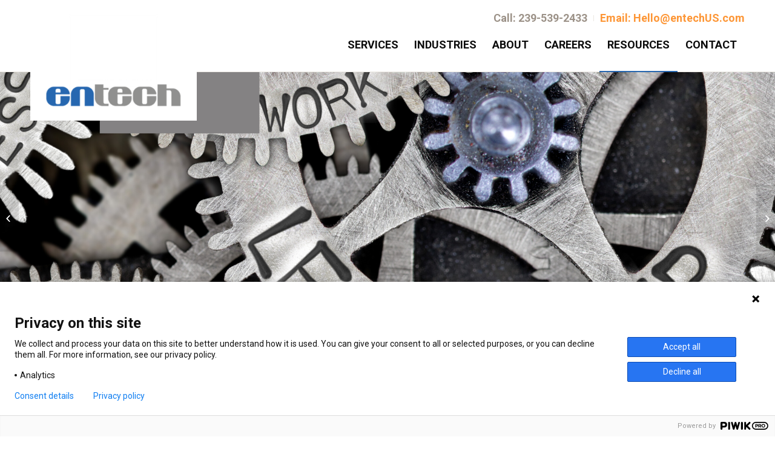

--- FILE ---
content_type: text/html; charset=UTF-8
request_url: https://www.entechus.com/blogs/how-technology-makes-it-easier-to-manage-your-remote-staff
body_size: 12618
content:
<!doctype html><html lang="en"><head>
    <meta charset="utf-8">
    <title>How technology makes it easier to manage your remote staff</title>
    <link rel="shortcut icon" href="https://www.entechus.com/hubfs/Entech_October2020/Images/entech-favicon-large.png">
    <meta name="description" content="Stephen Tracy, Director of Managed Services When I began my career in IT, and then later when I started working for Entech, I had no intention of moving into a management role. As I started to learn more about the business and how IT can be leveraged operationally to grow businesses, I realized there were […]">
    
    
    
    
    
    
    
    
    <meta name="viewport" content="width=device-width, initial-scale=1">

    
    <meta property="og:description" content="Stephen Tracy, Director of Managed Services When I began my career in IT, and then later when I started working for Entech, I had no intention of moving into a management role. As I started to learn more about the business and how IT can be leveraged operationally to grow businesses, I realized there were […]">
    <meta property="og:title" content="How technology makes it easier to manage your remote staff">
    <meta name="twitter:description" content="Stephen Tracy, Director of Managed Services When I began my career in IT, and then later when I started working for Entech, I had no intention of moving into a management role. As I started to learn more about the business and how IT can be leveraged operationally to grow businesses, I realized there were […]">
    <meta name="twitter:title" content="How technology makes it easier to manage your remote staff">

    

    
    <style>
a.cta_button{-moz-box-sizing:content-box !important;-webkit-box-sizing:content-box !important;box-sizing:content-box !important;vertical-align:middle}.hs-breadcrumb-menu{list-style-type:none;margin:0px 0px 0px 0px;padding:0px 0px 0px 0px}.hs-breadcrumb-menu-item{float:left;padding:10px 0px 10px 10px}.hs-breadcrumb-menu-divider:before{content:'›';padding-left:10px}.hs-featured-image-link{border:0}.hs-featured-image{float:right;margin:0 0 20px 20px;max-width:50%}@media (max-width: 568px){.hs-featured-image{float:none;margin:0;width:100%;max-width:100%}}.hs-screen-reader-text{clip:rect(1px, 1px, 1px, 1px);height:1px;overflow:hidden;position:absolute !important;width:1px}
</style>

<link rel="stylesheet" href="https://www.entechus.com/hubfs/hub_generated/template_assets/1/35775870392/1761654054910/template_layout.min.css">
<link rel="stylesheet" href="https://www.entechus.com/hubfs/hub_generated/template_assets/1/35775851956/1761654049875/template_main.min.css">
<link rel="stylesheet" href="//fonts.googleapis.com/css?family=Merriweather:400,700|Lato:400,700&amp;display=swap">
<link rel="stylesheet" href="//fonts.googleapis.com/css?family=Open+Sans%3A400%2C800%2C700%2C600%2C300&amp;ver=5.4.2">
<link rel="stylesheet" href="//fonts.googleapis.com/css2?family=Lato:wght@300;400;700&amp;family=Roboto:wght@400;700;900&amp;display=swap">
<link rel="stylesheet" href="https://www.entechus.com/hubfs/hub_generated/template_assets/1/35775870393/1761654050932/template_theme-overrides.css">
<link rel="stylesheet" href="https://www.entechus.com/hubfs/hub_generated/module_assets/1/35775870390/1744267455178/module_menu-section.min.css">
<link rel="stylesheet" href="https://www.entechus.com/hubfs/hub_generated/module_assets/1/35903174512/1744267468483/module_Social_icons.min.css">
<style>
  @font-face {
    font-family: "Lato";
    font-weight: 400;
    font-style: normal;
    font-display: swap;
    src: url("/_hcms/googlefonts/Lato/regular.woff2") format("woff2"), url("/_hcms/googlefonts/Lato/regular.woff") format("woff");
  }
  @font-face {
    font-family: "Lato";
    font-weight: 700;
    font-style: normal;
    font-display: swap;
    src: url("/_hcms/googlefonts/Lato/700.woff2") format("woff2"), url("/_hcms/googlefonts/Lato/700.woff") format("woff");
  }
  @font-face {
    font-family: "Open Sans";
    font-weight: 400;
    font-style: normal;
    font-display: swap;
    src: url("/_hcms/googlefonts/Open_Sans/regular.woff2") format("woff2"), url("/_hcms/googlefonts/Open_Sans/regular.woff") format("woff");
  }
  @font-face {
    font-family: "Open Sans";
    font-weight: 700;
    font-style: normal;
    font-display: swap;
    src: url("/_hcms/googlefonts/Open_Sans/700.woff2") format("woff2"), url("/_hcms/googlefonts/Open_Sans/700.woff") format("woff");
  }
</style>

<!-- Editor Styles -->
<style id="hs_editor_style" type="text/css">
#hs_cos_wrapper_header_desktop_logo  { display: block !important; padding-top: 0px !important }
</style>
    <script type="application/ld+json">
{
  "mainEntityOfPage" : {
    "@type" : "WebPage",
    "@id" : "https://www.entechus.com/blogs/how-technology-makes-it-easier-to-manage-your-remote-staff"
  },
  "author" : {
    "name" : "Entech",
    "url" : "https://www.entechus.com/blogs/author/dspire",
    "@type" : "Person"
  },
  "headline" : "How technology makes it easier to manage your remote staff",
  "datePublished" : "2020-06-08T20:30:56.000Z",
  "dateModified" : "2021-03-04T17:26:19.002Z",
  "publisher" : {
    "name" : "Entech",
    "logo" : {
      "url" : "https://f.hubspotusercontent20.net/hubfs/8105271/Entech-Logo-600x100.png",
      "@type" : "ImageObject"
    },
    "@type" : "Organization"
  },
  "@context" : "https://schema.org",
  "@type" : "BlogPosting",
  "image" : [ "https://f.hubspotusercontent20.net/hubfs/8105271/Imported_Blog_Media/Untitled-design.png" ]
}
</script>


    

<script src="https://cdnjs.cloudflare.com/ajax/libs/jquery/3.6.0/jquery.min.js" integrity="sha512-894YE6QWD5I59HgZOGReFYm4dnWc1Qt5NtvYSaNcOP+u1T9qYdvdihz0PPSiiqn/+/3e7Jo4EaG7TubfWGUrMQ==" crossorigin="anonymous" referrerpolicy="no-referrer"></script>
<meta name="google-site-verification" content="F1tYxvoe1YXmmfWRqXfUUGGhB2GG5Lp74986vBzSE_0"><script type="application/ld+json">{"@context":"https://schema.org","@type":"LocalBusiness","name":"Entech","image":"https://www.entechus.com/hs-fs/hubfs/raw_assets/public/Entech_October2020/images/entech-logo.png?width=360&name=entech-logo.png","@id":"","url":"https://www.entechus.com/","telephone":"(866) 800-0026","address":{"@type":"PostalAddress","streetAddress":"6338 Presidential Ct #201","addressLocality":"Fort Myers","addressRegion":"FL","postalCode":"33919","addressCountry":"US"},"sameAs":["https://www.facebook.com/entechus/","","https://twitter.com/EntechUS?"]}</script><script type="application/ld+json">{"@context":"https://schema.org","@type":"Organization","name":"Entech","url":"https://www.entechus.com/","logo":"https://www.entechus.com/","sameAs":["https://www.facebook.com/entechus/","https://twitter.com/EntechUS?"]}</script>
<!-- Google Tag Manager -->
<script>(function(w,d,s,l,i){w[l]=w[l]||[];w[l].push({'gtm.start':
new Date().getTime(),event:'gtm.js'});var f=d.getElementsByTagName(s)[0],
j=d.createElement(s),dl=l!='dataLayer'?'&l='+l:'';j.async=true;j.src=
'https://www.googletagmanager.com/gtm.js?id='+i+dl;f.parentNode.insertBefore(j,f);
})(window,document,'script','dataLayer','GTM-MTHV7RK');</script>
<!-- End Google Tag Manager -->
<!-- Global site tag (gtag.js) - Google Analytics -->
<script async src="https://www.googletagmanager.com/gtag/js?id=UA-118586456-1"></script>
<script>
  window.dataLayer = window.dataLayer || [];
  function gtag(){dataLayer.push(arguments);}
  gtag('js', new Date());

  gtag('config', 'UA-118586456-1');
</script>



<!-- Hotjar Tracking Code for https://www.entech.com --> <script> (function(h,o,t,j,a,r){ h.hj=h.hj||function(){(h.hj.q=h.hj.q||[]).push(arguments)}; h._hjSettings={hjid:3165741,hjsv:6}; a=o.getElementsByTagName('head')[0]; r=o.createElement('script');r.async=1; r.src=t+h._hjSettings.hjid+j+h._hjSettings.hjsv; a.appendChild(r); })(window,document,'https://static.hotjar.com/c/hotjar-','.js?sv='); </script>
<link rel="amphtml" href="https://www.entechus.com/blogs/how-technology-makes-it-easier-to-manage-your-remote-staff?hs_amp=true">

<meta property="og:image" content="https://www.entechus.com/hubfs/Imported_Blog_Media/Untitled-design.png">
<meta property="og:image:width" content="2560">
<meta property="og:image:height" content="853">

<meta name="twitter:image" content="https://www.entechus.com/hubfs/Imported_Blog_Media/Untitled-design.png">


<meta property="og:url" content="https://www.entechus.com/blogs/how-technology-makes-it-easier-to-manage-your-remote-staff">
<meta name="twitter:card" content="summary_large_image">

<link rel="canonical" href="https://www.entechus.com/blogs/how-technology-makes-it-easier-to-manage-your-remote-staff">

<meta property="og:type" content="article">
<link rel="alternate" type="application/rss+xml" href="https://www.entechus.com/blogs/rss.xml">
<meta name="twitter:domain" content="www.entechus.com">
<script src="//platform.linkedin.com/in.js" type="text/javascript">
    lang: en_US
</script>

<meta http-equiv="content-language" content="en">






    
  <meta name="generator" content="HubSpot"></head>
  <body>
    <div class="body-wrapper   hs-content-id-37099475625 hs-blog-post hs-blog-id-35568831222">
      
        <div data-global-resource-path="Entech_October2020/templates/partials/header.html"><header class="header custom-header-group">
  <div class="custom-header-top-bg clearfix">
    <div class="header__container">
      <span id="hs_cos_wrapper_header_top_menu" class="hs_cos_wrapper hs_cos_wrapper_widget hs_cos_wrapper_type_menu" style="" data-hs-cos-general-type="widget" data-hs-cos-type="menu"><div id="hs_menu_wrapper_header_top_menu" class="hs-menu-wrapper active-branch flyouts hs-menu-flow-horizontal" role="navigation" data-sitemap-name="default" data-menu-id="35776020703" aria-label="Navigation Menu">
 <ul role="menu">
  <li class="hs-menu-item hs-menu-depth-1" role="none"><a href="javascript:;" role="menuitem">Call: 239-539-2433</a></li>
  <li class="hs-menu-item hs-menu-depth-1" role="none"><a href="javascript:;" role="menuitem">Email: Hello@entechUS.com</a></li>
 </ul>
</div></span>
    </div>
  </div>
  <div id="menu-overlay"></div>
  <div class="custom-header-bottom-bg clearfix">
    <div class="header__container">
      <div class="header_inner-container">
        <div class="header__logo header__logo--main hs-desktop-logo">
          
          <div id="hs_cos_wrapper_header_desktop_logo" class="hs_cos_wrapper hs_cos_wrapper_widget hs_cos_wrapper_type_module widget-type-logo" style="" data-hs-cos-general-type="widget" data-hs-cos-type="module">
  






















  
  <span id="hs_cos_wrapper_header_desktop_logo_hs_logo_widget" class="hs_cos_wrapper hs_cos_wrapper_widget hs_cos_wrapper_type_logo" style="" data-hs-cos-general-type="widget" data-hs-cos-type="logo"><a href="//www.entechUS.com" id="hs-link-header_desktop_logo_hs_logo_widget" style="border-width:0px;border:0px;"><img src="https://www.entechus.com/hs-fs/hubfs/Logo%20(2).png?width=360&amp;height=300&amp;name=Logo%20(2).png" class="hs-image-widget " height="300" style="height: auto;width:360px;border-width:0px;border:0px;" width="360" alt="Logo (2)" title="Logo (2)" srcset="https://www.entechus.com/hs-fs/hubfs/Logo%20(2).png?width=180&amp;height=150&amp;name=Logo%20(2).png 180w, https://www.entechus.com/hs-fs/hubfs/Logo%20(2).png?width=360&amp;height=300&amp;name=Logo%20(2).png 360w, https://www.entechus.com/hs-fs/hubfs/Logo%20(2).png?width=540&amp;height=450&amp;name=Logo%20(2).png 540w, https://www.entechus.com/hs-fs/hubfs/Logo%20(2).png?width=720&amp;height=600&amp;name=Logo%20(2).png 720w, https://www.entechus.com/hs-fs/hubfs/Logo%20(2).png?width=900&amp;height=750&amp;name=Logo%20(2).png 900w, https://www.entechus.com/hs-fs/hubfs/Logo%20(2).png?width=1080&amp;height=900&amp;name=Logo%20(2).png 1080w" sizes="(max-width: 360px) 100vw, 360px"></a></span>
</div>
        </div>
        <div class="header__logo header__logo--main hs-mobile-logo">
          
          <div id="hs_cos_wrapper_header_mobile_logo" class="hs_cos_wrapper hs_cos_wrapper_widget hs_cos_wrapper_type_module widget-type-logo" style="" data-hs-cos-general-type="widget" data-hs-cos-type="module">
  






















  
  <span id="hs_cos_wrapper_header_mobile_logo_hs_logo_widget" class="hs_cos_wrapper hs_cos_wrapper_widget hs_cos_wrapper_type_logo" style="" data-hs-cos-general-type="widget" data-hs-cos-type="logo"><a href="/" id="hs-link-header_mobile_logo_hs_logo_widget" style="border-width:0px;border:0px;"><img src="https://www.entechus.com/hs-fs/hubfs/raw_assets/public/Entech_October2020/images/entech-mobile-logo.jpg?width=192&amp;name=entech-mobile-logo.jpg" class="hs-image-widget " height="0" style="height: auto;width:192px;border-width:0px;border:0px;" width="192" alt="Entech" title="Entech" srcset="https://www.entechus.com/hs-fs/hubfs/raw_assets/public/Entech_October2020/images/entech-mobile-logo.jpg?width=96&amp;name=entech-mobile-logo.jpg 96w, https://www.entechus.com/hs-fs/hubfs/raw_assets/public/Entech_October2020/images/entech-mobile-logo.jpg?width=192&amp;name=entech-mobile-logo.jpg 192w, https://www.entechus.com/hs-fs/hubfs/raw_assets/public/Entech_October2020/images/entech-mobile-logo.jpg?width=288&amp;name=entech-mobile-logo.jpg 288w, https://www.entechus.com/hs-fs/hubfs/raw_assets/public/Entech_October2020/images/entech-mobile-logo.jpg?width=384&amp;name=entech-mobile-logo.jpg 384w, https://www.entechus.com/hs-fs/hubfs/raw_assets/public/Entech_October2020/images/entech-mobile-logo.jpg?width=480&amp;name=entech-mobile-logo.jpg 480w, https://www.entechus.com/hs-fs/hubfs/raw_assets/public/Entech_October2020/images/entech-mobile-logo.jpg?width=576&amp;name=entech-mobile-logo.jpg 576w" sizes="(max-width: 192px) 100vw, 192px"></a></span>
</div>
        </div>
        <div class="header__column">
          <div class="header__row-2">
            <span id="mobile-trigger">
              <span class="av-hamburger-box">
                <span class="av-hamburger-inner"></span>
              </span>
            </span>            
            <div class="header__navigation header--element">
              <div class="custom-menu-primary">
                <div id="hs_cos_wrapper_navigation-primary" class="hs_cos_wrapper hs_cos_wrapper_widget hs_cos_wrapper_type_module" style="" data-hs-cos-general-type="widget" data-hs-cos-type="module">











<nav aria-label="Main menu" class="navigation-primary">
  

  

  <ul class="submenu level-1" aria-hidden="false">
    <div class="triangle-container level-1"><div class="triangle level-1"></div></div>
    
      

<li class="has-submenu menu-item">
  <a href="https://www.entechus.com/managed-it-services/" class="menu-link">Services</a>

  
  <input type="checkbox" id="Services" class="submenu-toggle">
  <label class="menu-arrow" for="Services">
    <span class="menu-arrow-bg"></span>
  </label>
  

  

  <ul class="submenu level-2" aria-hidden="true">
    <div class="triangle-container level-2"><div class="triangle level-2"></div></div>
    
      

<li class="no-submenu menu-item">
  <a href="https://www.entechus.com/managed-cybersecurity-services/" class="menu-link">Managed Cybersecurity</a>

  
</li>

    
      

<li class="no-submenu menu-item">
  <a href="https://www.entechus.com/cloud-services/" class="menu-link">Managed Cloud</a>

  
</li>

    
      

<li class="no-submenu menu-item">
  <a href="https://www.entechus.com/data-protection-services/" class="menu-link">Managed Data Protection</a>

  
</li>

    
      

<li class="no-submenu menu-item">
  <a href="https://www.entechus.com/managed-voip-services/" class="menu-link">Managed VoIP</a>

  
</li>

    
      

<li class="no-submenu menu-item">
  <a href="https://www.entechus.com/it-assessments/" class="menu-link">IT Assessments</a>

  
</li>

    
      

<li class="no-submenu menu-item">
  <a href="https://www.entechus.com/microsoft-365/" class="menu-link">Microsoft 365</a>

  
</li>

    
  </ul>

  
</li>

    
      

<li class="has-submenu menu-item">
  <a href="javascript:;" class="menu-link">Industries</a>

  
  <input type="checkbox" id="Industries" class="submenu-toggle">
  <label class="menu-arrow" for="Industries">
    <span class="menu-arrow-bg"></span>
  </label>
  

  

  <ul class="submenu level-2" aria-hidden="true">
    <div class="triangle-container level-2"><div class="triangle level-2"></div></div>
    
      

<li class="no-submenu menu-item">
  <a href="https://www.entechus.com/private-membership-clubs" class="menu-link">Private Membership Clubs</a>

  
</li>

    
      

<li class="no-submenu menu-item">
  <a href="https://www.entechus.com/manufacturing" class="menu-link">Manufacturing</a>

  
</li>

    
      

<li class="no-submenu menu-item">
  <a href="https://www.entechus.com/non-profits" class="menu-link">Nonprofits</a>

  
</li>

    
      

<li class="no-submenu menu-item">
  <a href="https://www.entechus.com/private-education-k-12" class="menu-link">Private Schools K-12</a>

  
</li>

    
  </ul>

  
</li>

    
      

<li class="has-submenu menu-item">
  <a href="https://www.entechus.com/about-us" class="menu-link">About</a>

  
  <input type="checkbox" id="About" class="submenu-toggle">
  <label class="menu-arrow" for="About">
    <span class="menu-arrow-bg"></span>
  </label>
  

  

  <ul class="submenu level-2" aria-hidden="true">
    <div class="triangle-container level-2"><div class="triangle level-2"></div></div>
    
      

<li class="no-submenu menu-item">
  <a href="https://www.entechus.com/about-us" class="menu-link">Team</a>

  
</li>

    
      

<li class="no-submenu menu-item">
  <a href="https://www.entechus.com/our-process" class="menu-link">Our Process</a>

  
</li>

    
      

<li class="no-submenu menu-item">
  <a href="https://www.entechus.com/testimonials" class="menu-link">Testimonials</a>

  
</li>

    
      

<li class="no-submenu menu-item">
  <a href="https://www.entechus.com/awards" class="menu-link">Awards</a>

  
</li>

    
      

<li class="no-submenu menu-item">
  <a href="https://www.entechus.com/ourguarantee" class="menu-link">Our Guarantee</a>

  
</li>

    
      

<li class="no-submenu menu-item">
  <a href="https://www.entechus.com/join-us" class="menu-link">M &amp; A</a>

  
</li>

    
  </ul>

  
</li>

    
      

<li class="no-submenu menu-item">
  <a href="https://www.entechus.com/careers" class="menu-link">Careers</a>

  
</li>

    
      

<li class="has-submenu menu-item">
  <a href="https://www.entechus.com/resources" class="menu-link active-branch">Resources</a>

  
  <input type="checkbox" id="Resources" class="submenu-toggle">
  <label class="menu-arrow" for="Resources">
    <span class="menu-arrow-bg"></span>
  </label>
  

  

  <ul class="submenu level-2" aria-hidden="true">
    <div class="triangle-container level-2"><div class="triangle level-2"></div></div>
    
      

<li class="no-submenu menu-item">
  <a href="https://www.entechus.com/newsletter" class="menu-link">Newsletter</a>

  
</li>

    
      

<li class="no-submenu menu-item">
  <a href="https://www.entechus.com/blogs" class="menu-link active-item" aria-current="page">Blog</a>

  
</li>

    
      

<li class="no-submenu menu-item">
  <a href="https://www.entechus.com/client-stories" class="menu-link">Case Studies</a>

  
</li>

    
      

<li class="no-submenu menu-item">
  <a href="https://www.entechus.com/news" class="menu-link">News</a>

  
</li>

    
      

<li class="no-submenu menu-item">
  <a href="https://www.entechus.com/events" class="menu-link">Events</a>

  
</li>

    
      

<li class="no-submenu menu-item">
  <a href="https://www.entechus.com/resources" class="menu-link">Resources</a>

  
</li>

    
  </ul>

  
</li>

    
      

<li class="no-submenu menu-item">
  <a href="https://www.entechus.com/contact-us" class="menu-link">Contact</a>

  
</li>

    
  </ul>

</nav></div>
              </div>
            </div>
          </div>
        </div>
      </div>
    </div>
  </div>
</header></div>
      

      
<style>
  .blog-post__body h2{
  color:#0069b8!important;
  }
  .blog-post__body h3{
  color:#102d7b!important;
  }
</style>


<div class="custom-post-banner ">
  <div class="custom-post-banner-inner">
    <div class="custom-post-banner-image">
      
      <img src="https://www.entechus.com/hubfs/Imported_Blog_Media/Untitled-design.png" alt="How technology makes it easier to manage your remote staff">
      
    </div>
  </div>
</div>
<div class="custom-blog-post custom-width">
  <div class="page-center">
    <div class="blog-left-section">
    <div class="custom-blog-title">
      <h1><a href="https://www.entechus.com/blogs/how-technology-makes-it-easier-to-manage-your-remote-staff"><span id="hs_cos_wrapper_name" class="hs_cos_wrapper hs_cos_wrapper_meta_field hs_cos_wrapper_type_text" style="" data-hs-cos-general-type="meta_field" data-hs-cos-type="text">How technology makes it easier to manage your remote staff</span></a></h1>
    </div>
    <div id="hs_cos_wrapper_module_16661295039388" class="hs_cos_wrapper hs_cos_wrapper_widget hs_cos_wrapper_type_module" style="" data-hs-cos-general-type="widget" data-hs-cos-type="module">
	<div class="custom-blog-byline">
      
      <span class="blog-categories minor-meta"><a class="blog-post__tag-link" href="https://www.entechus.com/blogs/tag/it-consulting">IT Consulting</a> </span>
   
      
</div>
</div>
    <div class="blog-post__body">
      <span id="hs_cos_wrapper_post_body" class="hs_cos_wrapper hs_cos_wrapper_meta_field hs_cos_wrapper_type_rich_text" style="" data-hs-cos-general-type="meta_field" data-hs-cos-type="rich_text"><div style="height: 20px;" aria-hidden="true" class="wp-block-spacer">&nbsp;</div>
<h2 class="has-text-align-center"><strong>Stephen Tracy, Director of Managed Services</strong></h2>
<!--more-->
<div style="height: 20px;" aria-hidden="true" class="wp-block-spacer">&nbsp;</div>
<p>When I began my career in IT, and then later when I started working for Entech, I had no intention of moving into a management role. As I started to learn more about the business and how IT can be leveraged operationally to grow businesses, I realized there were opportunities to grow and expand my understanding of IT outside of the traditional “<em>techy</em>” stereotype and become a true leader.</p>
<p>Leadership means more to me than being a “manager” and being a leader in IT means more than just understanding the technology. On a day-to-day basis, I use my technical and operational skills to help others. More than anything though, my desire to teach others gave me the opportunity to help both our clients and our employees to utilize technology as a driver for business growth, instead of just an expense.</p>
<div style="height: 20px;" aria-hidden="true" class="wp-block-spacer">&nbsp;</div>
<h2>Stepping up your management style to ensure business agility</h2>
<p>In a response to the uncertainties presented by the <a href="/covid-19-it-solutions/">coronavirus pandemic</a>, companies had to face a unique set of challenges when <a href="/resources/the-it-business-solutions-you-need-during-covid-19/">remote working</a> became a reality overnight. With that, managers had to find ways to improve the engagement and productivity of their employees.</p>
<p>Setting up clear expectations is important, but the lack of face-to-face interactions makes it almost impossible to read social cues and body language. Make conscious efforts to check in and make sure your team knows you’re there to support them. They will appreciate your concerns and you’ll be able to identify problems early on.</p>
<h2><strong>Don’t underestimate the importance of IT</strong></h2>
<p>It’s easy to assume that everyone owns a smartphone or decent laptop these days. If your workforce had to move to a remote workspace using their own devices, it’s time for you to think about your <a href="/managed-it-services/">IT infrastructure</a> for the future. Desktops are easier to fit in the budget, but laptops give your workforce the flexibility to work from anywhere. Using reliable devices will also ensure your data is safe from <a href="/resources/3-deadly-cyberthreats-aimed-at-your-business-and-how-to-stop-them/">cybersecurity attacks</a>.<a href="/resources/why-you-need-a-managed-services-provider-for-your-cloud-infrastructure/"> </a></p>
<p>Having a <a href="/resources/why-you-need-a-managed-services-provider-for-your-cloud-infrastructure/">cloud strategy</a> in place makes your files accessible all the time, regardless of you being in the office or not. It’s that simple. This is extremely useful for companies who have more than one location. The cloud is also a safe way of storing and sharing data.</p>
<h2><strong><strong>Unified communications are more important than ever</strong></strong></h2>
<p>Tools like<a href="/resources/learn-the-basics-of-microsoft-teams/"> Microsoft Teams</a> dramatically improve efficiency and productivity by making interaction easier. It combines instant messaging, voice, video, calling and file-sharing.</p>
<p>With offices located 100 miles apart, Teams has made our life much easier from the start. It’s one of the <a href="/resources/using-unified-communications-to-stay-connected-during-covid-19/">most important tools</a> we use at Entech and it keeps us connected.</p>
<p>Since moving to a full remote workforce, we are no longer able to walk over to someone’s office to have a conversation. Using <a href="/resources/microsoft-teams-live-demo/">Teams</a> helps me build collaborative environments and foster engagement with my team daily.</p>
<h2><strong><strong>Remote work is here to stay</strong></strong></h2>
<p>Remote work has become a worldwide phenomenon that will have lasting effects on the way we live and work. A research from Gallup shows that 54% of office workers would be willing to quit their job for one that allows them to work remotely full time.</p>
<p>Providing this benefit will allow your company to recruit and retain quality workers without compromising the level of service you provide to your own clients.</p>
<p>But you have to be prepared. Making the right <a href="/resources/how-managed-it-simplifies-and-empowers-all-of-your-technology/">strategic decision</a> regarding your technology will make you stand out, not only to your employees, but specially for your clients.</p>
<h2><strong><strong>We will take care of it</strong></strong></h2>
<p>Making your business flexible through the use of the technology is what will ensure you can keep your operations running through any situation. Good news is that you don’t have to figure this out on your own. We are your IT partners and we’ll help you make the best decisions to help your business run efficiently.</p>
<p><a href="/contact-us/">Connect with me today</a> and let’s talk about it.</p></span>
    </div>
    <span class="blog-tags minor-meta">
      <strong>Tags:</strong>
      <span>
        
        <a class="blog-post__tag-link" href="https://www.entechus.com/blogs/tag/it-consulting">IT Consulting</a>
        
      </span>
    </span>
    <div class="av-share-box">
      <h5 class="av-share-link-description av-no-toc">Share this entry</h5>
      <ul class="av-share-box-list noLightbox">
        <li class="av-share-link av-social-link-facebook">
          <a target="_blank" href="https://www.facebook.com/sharer.php?u=https://www.entechus.com/blogs/how-technology-makes-it-easier-to-manage-your-remote-staff&amp;t=How%20technology%20makes%20it%20easier%20to%20manage%20your%20remote%20staff" aria-hidden="true" data-av_icon="" data-av_iconfont="entypo-fontello" title="" data-avia-related-tooltip="Share on Facebook">
            <span class="avia_hidden_link_text">Share on Facebook</span>
          </a>
          <div class="avia-related-tooltip avia-tt" style="top: 3317px; left: 12.5469px; display: none; opacity: 0;">
            <div class="inner_tooltip">Share on Facebook</div>
            <span class="avia-arrow-wrap">
              <span class="avia-arrow"></span>
            </span>
          </div>
        </li>
        <li class="av-share-link av-social-link-twitter">
          <a target="_blank" href="https://twitter.com/share?text=How%20technology%20makes%20it%20easier%20to%20manage%20your%20remote%20staff&amp;url=https://www.entechus.com/blogs/how-technology-makes-it-easier-to-manage-your-remote-staff" aria-hidden="true" data-av_icon="" data-av_iconfont="entypo-fontello" title="" data-avia-related-tooltip="Share on Twitter">
            <span class="avia_hidden_link_text">Share on Twitter</span>
          </a>
          <div class="avia-related-tooltip avia-tt" style="top: 3327px; left: 110.547px; display: none; opacity: 0;">
            <div class="inner_tooltip">Share on Twitter</div>
            <span class="avia-arrow-wrap">
              <span class="avia-arrow"></span>
            </span>
          </div>
        </li>
        <li class="av-share-link av-social-link-gplus">
          <a target="_blank" href="https://plus.google.com/share?url=https://www.entechus.com/blogs/how-technology-makes-it-easier-to-manage-your-remote-staff" aria-hidden="true" data-av_icon="" data-av_iconfont="entypo-fontello" title="" data-avia-related-tooltip="Share on Google+">
            <span class="avia_hidden_link_text">Share on Google+</span>
          </a>
        </li>
        <li class="av-share-link av-social-link-pinterest">
          <a target="_blank" href="https://pinterest.com/pin/create/button/?url=https://www.entechus.com/blogs/how-technology-makes-it-easier-to-manage-your-remote-staff&amp;description=How%20technology%20makes%20it%20easier%20to%20manage%20your%20remote%20staff" aria-hidden="true" data-av_icon="" data-av_iconfont="entypo-fontello" title="" data-avia-related-tooltip="Share on Pinterest">
            <span class="avia_hidden_link_text">Share on Pinterest</span>
          </a>
          <div class="avia-related-tooltip avia-tt" style="top: 3317px; left: 306.547px; display: none; opacity: 0;">
            <div class="inner_tooltip">Share on Pinterest</div>
            <span class="avia-arrow-wrap">
              <span class="avia-arrow"></span>
            </span>
          </div>
        </li>
        <li class="av-share-link av-social-link-linkedin">
          <a target="_blank" href="https://linkedin.com/shareArticle?mini=true&amp;title=How%20technology%20makes%20it%20easier%20to%20manage%20your%20remote%20staff&amp;url=https://www.entechus.com/blogs/how-technology-makes-it-easier-to-manage-your-remote-staff" aria-hidden="true" data-av_icon="" data-av_iconfont="entypo-fontello" title="" data-avia-related-tooltip="Share on Linkedin">
            <span class="avia_hidden_link_text">Share on Linkedin</span>
          </a>
        </li>
        <li class="av-share-link av-social-link-tumblr">
          <a target="_blank" href="https://www.tumblr.com/share/link?url=https://www.entechus.com/blogs/how-technology-makes-it-easier-to-manage-your-remote-staff&amp;name=How%20technology%20makes%20it%20easier%20to%20manage%20your%20remote%20staff&amp;description=Stephen%20Tracy,%20Director%20of%20Managed%20Services%20When%20I%20began%20my%20career%20in%20IT,%20and..." aria-hidden="true" data-av_icon="" data-av_iconfont="entypo-fontello" title="" data-avia-related-tooltip="Share on Tumblr">
            <span class="avia_hidden_link_text">Share on Tumblr</span>
          </a>
        </li>
        <li class="av-share-link av-social-link-vk">
          <a target="_blank" href="https://vk.com/share.php?url=https://www.entechus.com/blogs/how-technology-makes-it-easier-to-manage-your-remote-staff" aria-hidden="true" data-av_icon="" data-av_iconfont="entypo-fontello" title="" data-avia-related-tooltip="Share on Vk">
            <span class="avia_hidden_link_text">Share on Vk</span>
          </a>
        </li>
        <li class="av-share-link av-social-link-reddit">
          <a target="_blank" href="https://reddit.com/submit?url=https://www.entechus.com/blogs/how-technology-makes-it-easier-to-manage-your-remote-staff&amp;title=How%20technology%20makes%20it%20easier%20to%20manage%20your%20remote%20staff" aria-hidden="true" data-av_icon="" data-av_iconfont="entypo-fontello" title="" data-avia-related-tooltip="Share on Reddit">
            <span class="avia_hidden_link_text">Share on Reddit</span>
          </a>
        </li>
        <li class="av-share-link av-social-link-mail">
          <a href="mailto:?subject=How%20technology%20makes%20it%20easier%20to%20manage%20your%20remote%20staff&amp;body=https://www.entechus.com/blogs/how-technology-makes-it-easier-to-manage-your-remote-staff" aria-hidden="true" data-av_icon="" data-av_iconfont="entypo-fontello" title="" data-avia-related-tooltip="Share by Mail" target="_blank">
            <span class="avia_hidden_link_text">Share by Mail</span>
          </a>
        </li>
      </ul>
    </div>
    </div>
    
    <div class="blog-right-section">
      
              <div class="hs-right-column-top" style="margin-top: 15px;">
                <div id="hs_cos_wrapper_footer_block3" class="hs_cos_wrapper hs_cos_wrapper_widget hs_cos_wrapper_type_module widget-type-rich_text" style="" data-hs-cos-general-type="widget" data-hs-cos-type="module"><span id="hs_cos_wrapper_footer_block3_" class="hs_cos_wrapper hs_cos_wrapper_widget hs_cos_wrapper_type_rich_text" style="" data-hs-cos-general-type="widget" data-hs-cos-type="rich_text"><h4>Subscribe to our Newsletter</h4>
<p>Don’t miss out on the latest news from Entech. Submit your e-mail to subscribe to our monthly e-mail list.</p></span></div>
                <span id="hs_cos_wrapper_footer_form" class="hs_cos_wrapper hs_cos_wrapper_widget hs_cos_wrapper_type_form" style="" data-hs-cos-general-type="widget" data-hs-cos-type="form"><h3 id="hs_cos_wrapper_footer_form_title" class="hs_cos_wrapper form-title" data-hs-cos-general-type="widget_field" data-hs-cos-type="text"></h3>

<div id="hs_form_target_footer_form"></div>









</span>
              </div>
    </div>
  </div>
</div>
<div class="custom-post-pagination">
  
  <a class="avia-post-nav avia-post-prev with-image" href="/blogs/keeping-business-continuity-during-a-global-pandemic">
    <span class="label iconfont" aria-hidden="true" data-av_icon="" data-av_iconfont="entypo-fontello"></span>
    <span class="entry-info-wrap">
      <span class="entry-info">
        <span class="entry-title">Keeping business continuity during a global pandemic</span>
        
        <span class="entry-image">
          <img width="80" height="80" src="https://www.entechus.com/hs-fs/hubfs/Imported_Blog_Media/655318024.png?width=80&amp;height=80&amp;name=655318024.png" class="attachment-thumbnail size-thumbnail wp-post-image" alt="Keeping business continuity during a global pandemic" srcset="https://www.entechus.com/hs-fs/hubfs/Imported_Blog_Media/655318024.png?width=40&amp;height=40&amp;name=655318024.png 40w, https://www.entechus.com/hs-fs/hubfs/Imported_Blog_Media/655318024.png?width=80&amp;height=80&amp;name=655318024.png 80w, https://www.entechus.com/hs-fs/hubfs/Imported_Blog_Media/655318024.png?width=120&amp;height=120&amp;name=655318024.png 120w, https://www.entechus.com/hs-fs/hubfs/Imported_Blog_Media/655318024.png?width=160&amp;height=160&amp;name=655318024.png 160w, https://www.entechus.com/hs-fs/hubfs/Imported_Blog_Media/655318024.png?width=200&amp;height=200&amp;name=655318024.png 200w, https://www.entechus.com/hs-fs/hubfs/Imported_Blog_Media/655318024.png?width=240&amp;height=240&amp;name=655318024.png 240w" sizes="(max-width: 80px) 100vw, 80px">
        </span>
        
      </span>
    </span>
  </a>
  
  
  <a class="avia-post-nav avia-post-next with-image" href="/blogs/the-importance-of-having-a-business-continuity-plan-in-place-before-a-disaster-happens">
    <span class="label iconfont" aria-hidden="true" data-av_icon="" data-av_iconfont="entypo-fontello"></span>
    <span class="entry-info-wrap">
      <span class="entry-info">
        
        <span class="entry-image">
          <img width="80" height="80" src="https://www.entechus.com/hs-fs/hubfs/Imported_Blog_Media/1115696294.jpg?width=80&amp;height=80&amp;name=1115696294.jpg" class="attachment-thumbnail size-thumbnail wp-post-image" alt="The importance of having a business continuity plan in place before a disaster happens" srcset="https://www.entechus.com/hs-fs/hubfs/Imported_Blog_Media/1115696294.jpg?width=40&amp;height=40&amp;name=1115696294.jpg 40w, https://www.entechus.com/hs-fs/hubfs/Imported_Blog_Media/1115696294.jpg?width=80&amp;height=80&amp;name=1115696294.jpg 80w, https://www.entechus.com/hs-fs/hubfs/Imported_Blog_Media/1115696294.jpg?width=120&amp;height=120&amp;name=1115696294.jpg 120w, https://www.entechus.com/hs-fs/hubfs/Imported_Blog_Media/1115696294.jpg?width=160&amp;height=160&amp;name=1115696294.jpg 160w, https://www.entechus.com/hs-fs/hubfs/Imported_Blog_Media/1115696294.jpg?width=200&amp;height=200&amp;name=1115696294.jpg 200w, https://www.entechus.com/hs-fs/hubfs/Imported_Blog_Media/1115696294.jpg?width=240&amp;height=240&amp;name=1115696294.jpg 240w" sizes="(max-width: 80px) 100vw, 80px">
        </span>
        
        <span class="entry-title">The importance of having a business continuity plan in place before a disaster happens</span>
      </span>
    </span>
  </a>
  
</div>


<div class="custom-blog-related">
  <div class="page-center">
    <div class="related_posts clearfix av-related-style-tooltip">
      <h5 class="related_title">You might also like</h5>
      <div class="related-post-row clearfix">
        
        
        
        
        
        
        
        
        
        <div class="related-post-item">
          <a class="relThumWrap noLightbox" href="https://www.entechus.com/blogs/why-large-companies-outsource-it">
            <span class="related_image_wrap" data-avia-related-tooltip="Why Large Companies Outsource IT">
              
              <img width="180" height="180" src="https://www.entechus.com/hs-fs/hubfs/Stock%20images/iStock_000043227406_Small.jpg?width=180&amp;height=180&amp;name=iStock_000043227406_Small.jpg" alt="Why Large Companies Outsource IT" srcset="https://www.entechus.com/hs-fs/hubfs/Stock%20images/iStock_000043227406_Small.jpg?width=90&amp;height=90&amp;name=iStock_000043227406_Small.jpg 90w, https://www.entechus.com/hs-fs/hubfs/Stock%20images/iStock_000043227406_Small.jpg?width=180&amp;height=180&amp;name=iStock_000043227406_Small.jpg 180w, https://www.entechus.com/hs-fs/hubfs/Stock%20images/iStock_000043227406_Small.jpg?width=270&amp;height=270&amp;name=iStock_000043227406_Small.jpg 270w, https://www.entechus.com/hs-fs/hubfs/Stock%20images/iStock_000043227406_Small.jpg?width=360&amp;height=360&amp;name=iStock_000043227406_Small.jpg 360w, https://www.entechus.com/hs-fs/hubfs/Stock%20images/iStock_000043227406_Small.jpg?width=450&amp;height=450&amp;name=iStock_000043227406_Small.jpg 450w, https://www.entechus.com/hs-fs/hubfs/Stock%20images/iStock_000043227406_Small.jpg?width=540&amp;height=540&amp;name=iStock_000043227406_Small.jpg 540w" sizes="(max-width: 180px) 100vw, 180px">
              
              <span class="related-format-icon ">
                <span class="related-format-icon-inner" aria-hidden="true" data-av_icon="" data-av_iconfont="entypo-fontello"></span>
              </span>
            </span>
          </a>
        </div>
        
        
        
        
        <div class="related-post-item">
          <a class="relThumWrap noLightbox" href="https://www.entechus.com/blogs/how-entech-performs-it-assessments">
            <span class="related_image_wrap" data-avia-related-tooltip="How Entech Performs IT Assessments">
              
              <img width="180" height="180" src="https://www.entechus.com/hs-fs/hubfs/Staff%20photos/email-200929entech0167.jpg?width=180&amp;height=180&amp;name=email-200929entech0167.jpg" alt="How Entech Performs IT Assessments" srcset="https://www.entechus.com/hs-fs/hubfs/Staff%20photos/email-200929entech0167.jpg?width=90&amp;height=90&amp;name=email-200929entech0167.jpg 90w, https://www.entechus.com/hs-fs/hubfs/Staff%20photos/email-200929entech0167.jpg?width=180&amp;height=180&amp;name=email-200929entech0167.jpg 180w, https://www.entechus.com/hs-fs/hubfs/Staff%20photos/email-200929entech0167.jpg?width=270&amp;height=270&amp;name=email-200929entech0167.jpg 270w, https://www.entechus.com/hs-fs/hubfs/Staff%20photos/email-200929entech0167.jpg?width=360&amp;height=360&amp;name=email-200929entech0167.jpg 360w, https://www.entechus.com/hs-fs/hubfs/Staff%20photos/email-200929entech0167.jpg?width=450&amp;height=450&amp;name=email-200929entech0167.jpg 450w, https://www.entechus.com/hs-fs/hubfs/Staff%20photos/email-200929entech0167.jpg?width=540&amp;height=540&amp;name=email-200929entech0167.jpg 540w" sizes="(max-width: 180px) 100vw, 180px">
              
              <span class="related-format-icon ">
                <span class="related-format-icon-inner" aria-hidden="true" data-av_icon="" data-av_iconfont="entypo-fontello"></span>
              </span>
            </span>
          </a>
        </div>
        
        
        
        
        <div class="related-post-item">
          <a class="relThumWrap noLightbox" href="https://www.entechus.com/blogs/private-membership-clubs-need-it-service-providers">
            <span class="related_image_wrap" data-avia-related-tooltip="Private Membership Clubs Need IT Service Providers">
              
              <img width="180" height="180" src="https://www.entechus.com/hs-fs/hubfs/hpgcc.jpg?width=180&amp;height=180&amp;name=hpgcc.jpg" alt="Private Membership Clubs Need IT Service Providers" srcset="https://www.entechus.com/hs-fs/hubfs/hpgcc.jpg?width=90&amp;height=90&amp;name=hpgcc.jpg 90w, https://www.entechus.com/hs-fs/hubfs/hpgcc.jpg?width=180&amp;height=180&amp;name=hpgcc.jpg 180w, https://www.entechus.com/hs-fs/hubfs/hpgcc.jpg?width=270&amp;height=270&amp;name=hpgcc.jpg 270w, https://www.entechus.com/hs-fs/hubfs/hpgcc.jpg?width=360&amp;height=360&amp;name=hpgcc.jpg 360w, https://www.entechus.com/hs-fs/hubfs/hpgcc.jpg?width=450&amp;height=450&amp;name=hpgcc.jpg 450w, https://www.entechus.com/hs-fs/hubfs/hpgcc.jpg?width=540&amp;height=540&amp;name=hpgcc.jpg 540w" sizes="(max-width: 180px) 100vw, 180px">
              
              <span class="related-format-icon ">
                <span class="related-format-icon-inner" aria-hidden="true" data-av_icon="" data-av_iconfont="entypo-fontello"></span>
              </span>
            </span>
          </a>
        </div>
        
        
        
        
        <div class="related-post-item">
          <a class="relThumWrap noLightbox" href="https://www.entechus.com/blogs/maintaining-business-agility-during-a-crisis">
            <span class="related_image_wrap" data-avia-related-tooltip="Maintaining business agility during a crisis">
              
              <img width="180" height="180" src="https://www.entechus.com/hs-fs/hubfs/Imported_Blog_Media/shutterstock_1710815620.jpg?width=180&amp;height=180&amp;name=shutterstock_1710815620.jpg" alt="Maintaining business agility during a crisis" srcset="https://www.entechus.com/hs-fs/hubfs/Imported_Blog_Media/shutterstock_1710815620.jpg?width=90&amp;height=90&amp;name=shutterstock_1710815620.jpg 90w, https://www.entechus.com/hs-fs/hubfs/Imported_Blog_Media/shutterstock_1710815620.jpg?width=180&amp;height=180&amp;name=shutterstock_1710815620.jpg 180w, https://www.entechus.com/hs-fs/hubfs/Imported_Blog_Media/shutterstock_1710815620.jpg?width=270&amp;height=270&amp;name=shutterstock_1710815620.jpg 270w, https://www.entechus.com/hs-fs/hubfs/Imported_Blog_Media/shutterstock_1710815620.jpg?width=360&amp;height=360&amp;name=shutterstock_1710815620.jpg 360w, https://www.entechus.com/hs-fs/hubfs/Imported_Blog_Media/shutterstock_1710815620.jpg?width=450&amp;height=450&amp;name=shutterstock_1710815620.jpg 450w, https://www.entechus.com/hs-fs/hubfs/Imported_Blog_Media/shutterstock_1710815620.jpg?width=540&amp;height=540&amp;name=shutterstock_1710815620.jpg 540w" sizes="(max-width: 180px) 100vw, 180px">
              
              <span class="related-format-icon ">
                <span class="related-format-icon-inner" aria-hidden="true" data-av_icon="" data-av_iconfont="entypo-fontello"></span>
              </span>
            </span>
          </a>
        </div>
        
        
        
        
        <div class="related-post-item">
          <a class="relThumWrap noLightbox" href="https://www.entechus.com/blogs/innovative-technology-how-to-stay-ahead-of-your-competitors">
            <span class="related_image_wrap" data-avia-related-tooltip="Innovative technology: how to stay ahead of your competitors">
              
              <img width="180" height="180" src="https://www.entechus.com/hs-fs/hubfs/Imported_Blog_Media/a-comp.jpg?width=180&amp;height=180&amp;name=a-comp.jpg" alt="Innovative technology: how to stay ahead of your competitors" srcset="https://www.entechus.com/hs-fs/hubfs/Imported_Blog_Media/a-comp.jpg?width=90&amp;height=90&amp;name=a-comp.jpg 90w, https://www.entechus.com/hs-fs/hubfs/Imported_Blog_Media/a-comp.jpg?width=180&amp;height=180&amp;name=a-comp.jpg 180w, https://www.entechus.com/hs-fs/hubfs/Imported_Blog_Media/a-comp.jpg?width=270&amp;height=270&amp;name=a-comp.jpg 270w, https://www.entechus.com/hs-fs/hubfs/Imported_Blog_Media/a-comp.jpg?width=360&amp;height=360&amp;name=a-comp.jpg 360w, https://www.entechus.com/hs-fs/hubfs/Imported_Blog_Media/a-comp.jpg?width=450&amp;height=450&amp;name=a-comp.jpg 450w, https://www.entechus.com/hs-fs/hubfs/Imported_Blog_Media/a-comp.jpg?width=540&amp;height=540&amp;name=a-comp.jpg 540w" sizes="(max-width: 180px) 100vw, 180px">
              
              <span class="related-format-icon ">
                <span class="related-format-icon-inner" aria-hidden="true" data-av_icon="" data-av_iconfont="entypo-fontello"></span>
              </span>
            </span>
          </a>
        </div>
        
        
        
        
        <div class="related-post-item">
          <a class="relThumWrap noLightbox" href="https://www.entechus.com/blogs/business-agility-101-mobilizing-for-success-and-flexibility">
            <span class="related_image_wrap" data-avia-related-tooltip="Business Agility 101: “Mobilizing” for success and flexibility">
              
              <img width="180" height="180" src="https://www.entechus.com/hs-fs/hubfs/Imported_Blog_Media/shutterstock_1024328416-1.jpg?width=180&amp;height=180&amp;name=shutterstock_1024328416-1.jpg" alt="Business Agility 101: “Mobilizing” for success and flexibility" srcset="https://www.entechus.com/hs-fs/hubfs/Imported_Blog_Media/shutterstock_1024328416-1.jpg?width=90&amp;height=90&amp;name=shutterstock_1024328416-1.jpg 90w, https://www.entechus.com/hs-fs/hubfs/Imported_Blog_Media/shutterstock_1024328416-1.jpg?width=180&amp;height=180&amp;name=shutterstock_1024328416-1.jpg 180w, https://www.entechus.com/hs-fs/hubfs/Imported_Blog_Media/shutterstock_1024328416-1.jpg?width=270&amp;height=270&amp;name=shutterstock_1024328416-1.jpg 270w, https://www.entechus.com/hs-fs/hubfs/Imported_Blog_Media/shutterstock_1024328416-1.jpg?width=360&amp;height=360&amp;name=shutterstock_1024328416-1.jpg 360w, https://www.entechus.com/hs-fs/hubfs/Imported_Blog_Media/shutterstock_1024328416-1.jpg?width=450&amp;height=450&amp;name=shutterstock_1024328416-1.jpg 450w, https://www.entechus.com/hs-fs/hubfs/Imported_Blog_Media/shutterstock_1024328416-1.jpg?width=540&amp;height=540&amp;name=shutterstock_1024328416-1.jpg 540w" sizes="(max-width: 180px) 100vw, 180px">
              
              <span class="related-format-icon ">
                <span class="related-format-icon-inner" aria-hidden="true" data-av_icon="" data-av_iconfont="entypo-fontello"></span>
              </span>
            </span>
          </a>
        </div>
        
        
        
        
        <div class="related-post-item">
          <a class="relThumWrap noLightbox" href="https://www.entechus.com/blogs/how-to-reform-your-business-framework-post-pandemic">
            <span class="related_image_wrap" data-avia-related-tooltip="How to reform your business framework post pandemic">
              
              <img width="180" height="180" src="https://www.entechus.com/hs-fs/hubfs/Imported_Blog_Media/Reform-business-hero-image.jpg?width=180&amp;height=180&amp;name=Reform-business-hero-image.jpg" alt="How to reform your business framework post pandemic" srcset="https://www.entechus.com/hs-fs/hubfs/Imported_Blog_Media/Reform-business-hero-image.jpg?width=90&amp;height=90&amp;name=Reform-business-hero-image.jpg 90w, https://www.entechus.com/hs-fs/hubfs/Imported_Blog_Media/Reform-business-hero-image.jpg?width=180&amp;height=180&amp;name=Reform-business-hero-image.jpg 180w, https://www.entechus.com/hs-fs/hubfs/Imported_Blog_Media/Reform-business-hero-image.jpg?width=270&amp;height=270&amp;name=Reform-business-hero-image.jpg 270w, https://www.entechus.com/hs-fs/hubfs/Imported_Blog_Media/Reform-business-hero-image.jpg?width=360&amp;height=360&amp;name=Reform-business-hero-image.jpg 360w, https://www.entechus.com/hs-fs/hubfs/Imported_Blog_Media/Reform-business-hero-image.jpg?width=450&amp;height=450&amp;name=Reform-business-hero-image.jpg 450w, https://www.entechus.com/hs-fs/hubfs/Imported_Blog_Media/Reform-business-hero-image.jpg?width=540&amp;height=540&amp;name=Reform-business-hero-image.jpg 540w" sizes="(max-width: 180px) 100vw, 180px">
              
              <span class="related-format-icon ">
                <span class="related-format-icon-inner" aria-hidden="true" data-av_icon="" data-av_iconfont="entypo-fontello"></span>
              </span>
            </span>
          </a>
        </div>
        
        
        
        
        <div class="related-post-item">
          <a class="relThumWrap noLightbox" href="https://www.entechus.com/blogs/using-video-to-connect-better-with-customers">
            <span class="related_image_wrap" data-avia-related-tooltip="Using Video to Connect Better with Customers">
              
              <img width="180" height="180" src="https://www.entechus.com/hs-fs/hubfs/Imported_Blog_Media/Hero-Max_06-16-20_74.jpg?width=180&amp;height=180&amp;name=Hero-Max_06-16-20_74.jpg" alt="Using Video to Connect Better with Customers" srcset="https://www.entechus.com/hs-fs/hubfs/Imported_Blog_Media/Hero-Max_06-16-20_74.jpg?width=90&amp;height=90&amp;name=Hero-Max_06-16-20_74.jpg 90w, https://www.entechus.com/hs-fs/hubfs/Imported_Blog_Media/Hero-Max_06-16-20_74.jpg?width=180&amp;height=180&amp;name=Hero-Max_06-16-20_74.jpg 180w, https://www.entechus.com/hs-fs/hubfs/Imported_Blog_Media/Hero-Max_06-16-20_74.jpg?width=270&amp;height=270&amp;name=Hero-Max_06-16-20_74.jpg 270w, https://www.entechus.com/hs-fs/hubfs/Imported_Blog_Media/Hero-Max_06-16-20_74.jpg?width=360&amp;height=360&amp;name=Hero-Max_06-16-20_74.jpg 360w, https://www.entechus.com/hs-fs/hubfs/Imported_Blog_Media/Hero-Max_06-16-20_74.jpg?width=450&amp;height=450&amp;name=Hero-Max_06-16-20_74.jpg 450w, https://www.entechus.com/hs-fs/hubfs/Imported_Blog_Media/Hero-Max_06-16-20_74.jpg?width=540&amp;height=540&amp;name=Hero-Max_06-16-20_74.jpg 540w" sizes="(max-width: 180px) 100vw, 180px">
              
              <span class="related-format-icon ">
                <span class="related-format-icon-inner" aria-hidden="true" data-av_icon="" data-av_iconfont="entypo-fontello"></span>
              </span>
            </span>
          </a>
        </div>
        
        
        
        
        
        
        
      </div>
    </div>
  </div>
</div>




      
         <div data-global-resource-path="Entech_October2020/templates/partials/footer.html"><footer class="footer">
  <div class="footer__container">
    <div class="footer__main-inner clearfix">
         <div class="hs-footer-column hs-footer-left-column">
           <div class="hs-footer-column_in"> 
              <div class="hs-left-column-top">
                <div id="hs_cos_wrapper_footer_block1" class="hs_cos_wrapper hs_cos_wrapper_widget hs_cos_wrapper_type_module widget-type-rich_text" style="" data-hs-cos-general-type="widget" data-hs-cos-type="module"><span id="hs_cos_wrapper_footer_block1_" class="hs_cos_wrapper hs_cos_wrapper_widget hs_cos_wrapper_type_rich_text" style="" data-hs-cos-general-type="widget" data-hs-cos-type="rich_text"><p><img src="https://www.entechus.com/hubfs/raw_assets/public/Entech_October2020/images/entech-footer-logo.png" alt="entech"> <a href="https://www.google.com/maps?cid=7425824456921034100&amp;authuser=3&amp;_ga=2.28497724.1693434249.1640201644-2124376.1639424756" target="_blank" rel="noopener"><br><span style="font-size: 20px;">5276 Summerlin Commons Way, </span><span style="font-size: 20px;">Suite 701</span><br><span style="font-size: 20px;">Fort Myers, FL 33907</span></a></p>
<p><span style="font-size: 20px;"><a href="https://www.google.com/maps?cid=4841498632139331970&amp;authuser=3&amp;_ga=2.28497724.1693434249.1640201644-2124376.1639424756" target="_blank" rel="noopener">615 67<sup>th</sup> Street Circle East, Suite 101<br>Bradenton, FL 34208</a></span></p>
<p><span style="font-size: 20px;"><a href="https://www.google.com/maps?cid=4841498632139331970&amp;authuser=3&amp;_ga=2.28497724.1693434249.1640201644-2124376.1639424756" target="_blank" rel="noopener">9220 Bonita Beach Road, Suite 102<br>Bonita Springs, FL 34135</a></span></p>
<p><span style="font-size: 20px;"><a href="https://www.google.com/maps?cid=15649259650702038367&amp;authuser=3&amp;_ga=2.61381420.1693434249.1640201644-2124376.1639424756" target="_blank" rel="noopener">3606 Enterprise Avenue, Suite 206<br>Naples, FL 34104</a></span></p></span></div>              
              </div>
              <div class="hs-left-column-bottom">
               <div id="hs_cos_wrapper_module_160230947257413" class="hs_cos_wrapper hs_cos_wrapper_widget hs_cos_wrapper_type_module" style="" data-hs-cos-general-type="widget" data-hs-cos-type="module"><div class="social-icons">
  <p>
    <a href="https://www.facebook.com/entechus/" target="_blank">
      <img src="https://www.entechus.com/hubfs/Entech_October2020/Images/facebook-blue.png" alt="Facebook">
    </a>
    <a href="https://www.linkedin.com/company/entechus/" target="_blank">
      <img src="https://www.entechus.com/hubfs/Entech_October2020/Images/linkedin-blue.png" alt="Linkedin">
    </a>
    <a href="https://twitter.com/EntechUS?" target="_blank">
      <img src="https://www.entechus.com/hubfs/Entech_October2020/Images/twitter-icon.png" alt="Twitter">
    </a>
  </p>
</div></div>
            </div>
            </div>
          </div>
          <div class="hs-footer-column hs-footer-right-column">
            <div class="hs-footer-column_in"> 
              <div class="hs-right-column-top">
                <div id="hs_cos_wrapper_footer_block3" class="hs_cos_wrapper hs_cos_wrapper_widget hs_cos_wrapper_type_module widget-type-rich_text" style="" data-hs-cos-general-type="widget" data-hs-cos-type="module"><span id="hs_cos_wrapper_footer_block3_" class="hs_cos_wrapper hs_cos_wrapper_widget hs_cos_wrapper_type_rich_text" style="" data-hs-cos-general-type="widget" data-hs-cos-type="rich_text"><h2 style="font-size: 30px;">&nbsp;</h2>
<h2 style="font-size: 30px;">&nbsp;</h2>
<h2 style="font-size: 30px;">&nbsp;</h2>
<h2 style="font-size: 30px;">Subscribe to our Newsletter</h2>
<p>Don’t miss out on the latest news from Entech.</p>
<p>Click <span style="font-weight: bold; color: #fa4616; font-size: 30px;">+</span> to submit.</p></span></div>
                <span id="hs_cos_wrapper_footer_form" class="hs_cos_wrapper hs_cos_wrapper_widget hs_cos_wrapper_type_form" style="" data-hs-cos-general-type="widget" data-hs-cos-type="form"><h3 id="hs_cos_wrapper_footer_form-1_title" class="hs_cos_wrapper form-title" data-hs-cos-general-type="widget_field" data-hs-cos-type="text"></h3>

<div id="hs_form_target_footer_form-1"></div>









</span>
              </div>
              <div class="footer__copyright">
                <div id="hs_cos_wrapper_footer_copyright_text" class="hs_cos_wrapper hs_cos_wrapper_widget hs_cos_wrapper_type_module widget-type-rich_text" style="" data-hs-cos-general-type="widget" data-hs-cos-type="module"><span id="hs_cos_wrapper_footer_copyright_text_" class="hs_cos_wrapper hs_cos_wrapper_widget hs_cos_wrapper_type_rich_text" style="" data-hs-cos-general-type="widget" data-hs-cos-type="rich_text"><p style="font-size: 14px;"><span style="font-family: Tahoma, Arial, Helvetica, sans-serif;">Entech © 2025 All Rights Reserved&nbsp; | &nbsp;FL License #ES12001917</span></p>
<p style="font-size: 18px;"><span style="font-family: Tahoma, Arial, Helvetica, sans-serif;"><a href="/site-map">Sitemap</a> | <a href="/privacy-policy">Privacy Policy</a></span></p></span></div>
              </div>
            </div>
          </div>
      </div>
  </div>
</footer>
<a id="How technology makes it easier to manage your remote staff" aria-hidden="true" data-av_icon="" data-av_iconfont="entypo-fontello" class="back-to-top"></a></div>
      
    </div>
    
<!-- HubSpot performance collection script -->
<script defer src="/hs/hsstatic/content-cwv-embed/static-1.1293/embed.js"></script>
<script src="https://www.entechus.com/hubfs/hub_generated/template_assets/1/35775851976/1761654049810/template_main.min.js"></script>
<script src="/hs/hsstatic/keyboard-accessible-menu-flyouts/static-1.17/bundles/project.js"></script>
<script>
var hsVars = hsVars || {}; hsVars['language'] = 'en';
</script>

<script src="/hs/hsstatic/cos-i18n/static-1.53/bundles/project.js"></script>
<script src="https://www.entechus.com/hubfs/Entech_October2020/Js/ClickInfiniteScroll.js"></script>
<script src="https://www.entechus.com/hubfs/Coding%20files/Js/avia-new.js"></script>
<script src="https://www.entechus.com/hubfs/Coding%20files/Js/avia-compat-new.js"></script>
<script src="https://www.entechus.com/hubfs/Coding%20files/Js/shortcodes-new.js"></script>
<script src="https://www.entechus.com/hubfs/hub_generated/module_assets/1/35775870390/1744267455178/module_menu-section.min.js"></script>

    <!--[if lte IE 8]>
    <script charset="utf-8" src="https://js.hsforms.net/forms/v2-legacy.js"></script>
    <![endif]-->

<script data-hs-allowed="true" src="/_hcms/forms/v2.js"></script>

    <script data-hs-allowed="true">
        var options = {
            portalId: '8105271',
            formId: '2a112f32-5f83-4cdd-addb-c5ead9c70f2a',
            formInstanceId: '1480',
            
            pageId: '37099475625',
            
            region: 'na1',
            
            
            
            
            pageName: "How technology makes it easier to manage your remote staff",
            
            
            
            
            
            
            css: '',
            target: '#hs_form_target_footer_form',
            
            
            
            
            
            
            
            contentType: "blog-post",
            
            
            
            formsBaseUrl: '/_hcms/forms/',
            
            
            
            formData: {
                cssClass: 'hs-form stacked hs-custom-form'
            }
        };

        options.getExtraMetaDataBeforeSubmit = function() {
            var metadata = {};
            

            if (hbspt.targetedContentMetadata) {
                var count = hbspt.targetedContentMetadata.length;
                var targetedContentData = [];
                for (var i = 0; i < count; i++) {
                    var tc = hbspt.targetedContentMetadata[i];
                     if ( tc.length !== 3) {
                        continue;
                     }
                     targetedContentData.push({
                        definitionId: tc[0],
                        criterionId: tc[1],
                        smartTypeId: tc[2]
                     });
                }
                metadata["targetedContentMetadata"] = JSON.stringify(targetedContentData);
            }

            return metadata;
        };

        hbspt.forms.create(options);
    </script>


    <script data-hs-allowed="true">
        var options = {
            portalId: '8105271',
            formId: '2a112f32-5f83-4cdd-addb-c5ead9c70f2a',
            formInstanceId: '2651',
            
            pageId: '37099475625',
            
            region: 'na1',
            
            
            
            
            pageName: "How technology makes it easier to manage your remote staff",
            
            
            
            
            
            
            css: '',
            target: '#hs_form_target_footer_form-1',
            
            
            
            
            
            
            
            contentType: "blog-post",
            
            
            
            formsBaseUrl: '/_hcms/forms/',
            
            
            
            formData: {
                cssClass: 'hs-form stacked hs-custom-form'
            }
        };

        options.getExtraMetaDataBeforeSubmit = function() {
            var metadata = {};
            

            if (hbspt.targetedContentMetadata) {
                var count = hbspt.targetedContentMetadata.length;
                var targetedContentData = [];
                for (var i = 0; i < count; i++) {
                    var tc = hbspt.targetedContentMetadata[i];
                     if ( tc.length !== 3) {
                        continue;
                     }
                     targetedContentData.push({
                        definitionId: tc[0],
                        criterionId: tc[1],
                        smartTypeId: tc[2]
                     });
                }
                metadata["targetedContentMetadata"] = JSON.stringify(targetedContentData);
            }

            return metadata;
        };

        hbspt.forms.create(options);
    </script>


<!-- Start of HubSpot Analytics Code -->
<script type="text/javascript">
var _hsq = _hsq || [];
_hsq.push(["setContentType", "blog-post"]);
_hsq.push(["setCanonicalUrl", "https:\/\/www.entechus.com\/blogs\/how-technology-makes-it-easier-to-manage-your-remote-staff"]);
_hsq.push(["setPageId", "37099475625"]);
_hsq.push(["setContentMetadata", {
    "contentPageId": 37099475625,
    "legacyPageId": "37099475625",
    "contentFolderId": null,
    "contentGroupId": 35568831222,
    "abTestId": null,
    "languageVariantId": 37099475625,
    "languageCode": "en",
    
    
}]);
</script>

<script type="text/javascript" id="hs-script-loader" async defer src="/hs/scriptloader/8105271.js"></script>
<!-- End of HubSpot Analytics Code -->


<script type="text/javascript">
var hsVars = {
    render_id: "52552c74-6b38-4064-8077-73b5edab2ff8",
    ticks: 1762532409436,
    page_id: 37099475625,
    
    content_group_id: 35568831222,
    portal_id: 8105271,
    app_hs_base_url: "https://app.hubspot.com",
    cp_hs_base_url: "https://cp.hubspot.com",
    language: "en",
    analytics_page_type: "blog-post",
    scp_content_type: "",
    
    analytics_page_id: "37099475625",
    category_id: 3,
    folder_id: 0,
    is_hubspot_user: false
}
</script>


<script defer src="/hs/hsstatic/HubspotToolsMenu/static-1.432/js/index.js"></script>

<!--this is to drive the W. O'Donnell Visual Visitor reporting engine-->
<script type="text/javascript" src="//cdn.calltrk.com/companies/282460488/48ba4466bd8ff0d45a29/12/swap.js"></script>
<script type="text/javascript"> 
var dpwdrsid = 'hMAEZfOycf'; 
var dpwdrsextid = '9f480511'; 
var __ibaseUrl = (("https:" == document.location.protocol) ? "https://data.processwebsitedata.com" : "http://data.processwebsitedata.com");
(function () { 
var va = document.createElement('script'); va.type = 'text/javascript'; va.async = true; 
va.src = __ibaseUrl + '/cscripts/' + dpwdrsid + '-' + dpwdrsextid + '.js'; 
var sv = document.getElementsByTagName('script')[0]; sv.parentNode.insertBefore(va, sv); 
})(); 
</script>
<script type="text/javascript">
window.__lo_site_id = 331407;

	(function() {
		var wa = document.createElement('script'); wa.type = 'text/javascript'; wa.async = true;
		wa.src = 'https://d10lpsik1i8c69.cloudfront.net/w.js';
		var s = document.getElementsByTagName('script')[0]; s.parentNode.insertBefore(wa, s);
	  })();
	</script>


<script>
    window.Userback = window.Userback || {};
    Userback.access_token = '9827|72190|wzR2YL9DjRaoqJCj49HbEXfrVT7JmvybVtZVPq27FYVoGm6GOW';
    (function(d) {
        var s = d.createElement('script');s.async = true;
        s.src = 'https://static.userback.io/widget/v1.js';
        (d.head || d.body).appendChild(s);
    })(document);
</script>
<script type="text/javascript">
(function(window, document, dataLayerName, id) {
window[dataLayerName]=window[dataLayerName]||[],window[dataLayerName].push({start:(new Date).getTime(),event:"stg.start"});var scripts=document.getElementsByTagName('script')[0],tags=document.createElement('script');
function stgCreateCookie(a,b,c){var d="";if(c){var e=new Date;e.setTime(e.getTime()+24*c*60*60*1e3),d="; expires="+e.toUTCString();f="; SameSite=Strict"}document.cookie=a+"="+b+d+f+"; path=/"}
var isStgDebug=(window.location.href.match("stg_debug")||document.cookie.match("stg_debug"))&&!window.location.href.match("stg_disable_debug");stgCreateCookie("stg_debug",isStgDebug?1:"",isStgDebug?14:-1);
var qP=[];dataLayerName!=="dataLayer"&&qP.push("data_layer_name="+dataLayerName),isStgDebug&&qP.push("stg_debug");var qPString=qP.length>0?("?"+qP.join("&")):"";
tags.async=!0,tags.src="https://entechus.containers.piwik.pro/"+id+".js"+qPString,scripts.parentNode.insertBefore(tags,scripts);
!function(a,n,i){a[n]=a[n]||{};for(var c=0;c<i.length;c++)!function(i){a[n][i]=a[n][i]||{},a[n][i].api=a[n][i].api||function(){var a=[].slice.call(arguments,0);"string"==typeof a[0]&&window[dataLayerName].push({event:n+"."+i+":"+a[0],parameters:[].slice.call(arguments,1)})}}(i[c])}(window,"ppms",["tm","cm"]);
})(window, document, 'dataLayer', 'e11ac757-9451-4291-ba18-f1e4b95139e7');
</script>

<div id="fb-root"></div>
  <script>(function(d, s, id) {
  var js, fjs = d.getElementsByTagName(s)[0];
  if (d.getElementById(id)) return;
  js = d.createElement(s); js.id = id;
  js.src = "//connect.facebook.net/en_GB/sdk.js#xfbml=1&version=v3.0";
  fjs.parentNode.insertBefore(js, fjs);
 }(document, 'script', 'facebook-jssdk'));</script> <script>!function(d,s,id){var js,fjs=d.getElementsByTagName(s)[0];if(!d.getElementById(id)){js=d.createElement(s);js.id=id;js.src="https://platform.twitter.com/widgets.js";fjs.parentNode.insertBefore(js,fjs);}}(document,"script","twitter-wjs");</script>
 


  
</body></html>

--- FILE ---
content_type: text/css
request_url: https://www.entechus.com/hubfs/hub_generated/template_assets/1/35775851956/1761654049875/template_main.min.css
body_size: 26596
content:
/* ******************************************************************************
*********************************************************************************
This file contains all the neccessary variables that control standard elements
in the pages. This is also the file that loads all of the other themed CSS
styleshets into just this one in each of themed templates.
*********************************************************************************
****************************************************************************** */











































/* ******************************************************************************
*********************************************************************************
The intention of this file is to reset most of the different browser, built-in
CSS styles, so that it is an empty canvas for the themed specific stylesheets.
*********************************************************************************
****************************************************************************** */

*, *:before, *:after {
  box-sizing: border-box;
}

.slide-content h3.slide-entry-title.entry-title a:hover {
  text-decoration: none;
}

.custom-entech-form .hs-form .hs-form-field {
  padding-top: 0 !important;
}

.custom-entech-form .hs-form .hs-input:focus::-webkit-input-placeholder {
  text-indent: -500px;
  transition: text-indent 0.7s ease;
}
/* ******************************************************************************
*********************************************************************************
The intention of this file is to makes browsers render all elements more
consistently and in line with modern standards.
It precisely targets only the styles that need normalizing.
*********************************************************************************
****************************************************************************** */


/*! normalize.css v8.0.1 | MIT License | github.com/necolas/normalize.css */

/* Document
   ========================================================================== */

/**
 * 1. Correct the line height in all browsers.
 * 2. Prevent adjustments of font size after orientation changes in iOS.
 */

html {
  line-height: 1.15; /* 1 */
  -webkit-text-size-adjust: 100%; /* 2 */
}

/* Sections
   ========================================================================== */

/**
 * Remove the margin in all browsers.
 */

body {
  margin: 0;
}

/**
 * Render the `main` element consistently in IE.
 */

main {
  display: block;
}

/**
 * Correct the font size and margin on `h1` elements within `section` and
 * `article` contexts in Chrome, Firefox, and Safari.
 */

h1 {
  font-size: 2em;
  margin: 0.67em 0;
}

/* Grouping content
   ========================================================================== */

/**
 * 1. Add the correct box sizing in Firefox.
 * 2. Show the overflow in Edge and IE.
 */

hr {
  box-sizing: content-box; /* 1 */
  height: 0; /* 1 */
  overflow: visible; /* 2 */
}

/**
 * 1. Correct the inheritance and scaling of font size in all browsers.
 * 2. Correct the odd `em` font sizing in all browsers.
 */

pre {
  font-family: monospace, monospace; /* 1 */
  font-size: 1em; /* 2 */
}

/* Text-level semantics
   ========================================================================== */

/**
 * Remove the gray background on active links in IE 10.
 */

a {
  background-color: transparent;
}

/**
 * 1. Remove the bottom border in Chrome 57-
 * 2. Add the correct text decoration in Chrome, Edge, IE, Opera, and Safari.
 */

abbr[title] {
  border-bottom: none; /* 1 */
  text-decoration: underline; /* 2 */
  text-decoration: underline dotted; /* 2 */
}

/**
 * Add the correct font weight in Chrome, Edge, and Safari.
 */

b,
strong {
  font-weight: bolder;
}

/**
 * 1. Correct the inheritance and scaling of font size in all browsers.
 * 2. Correct the odd `em` font sizing in all browsers.
 */

code,
kbd,
samp {
  font-family: monospace, monospace; /* 1 */
  font-size: 1em; /* 2 */
}

/**
 * Add the correct font size in all browsers.
 */

small {
  font-size: 80%;
}

/**
 * Prevent `sub` and `sup` elements from affecting the line height in
 * all browsers.
 */

sub,
sup {
  font-size: 75%;
  line-height: 0;
  position: relative;
  vertical-align: baseline;
}

sub {
  bottom: -0.25em;
}

sup {
  top: -0.5em;
}

/* Embedded content
   ========================================================================== */

/**
 * Remove the border on images inside links in IE 10.
 */

img {
  border-style: none;
}

/* Forms
   ========================================================================== */

/**
 * 1. Change the font styles in all browsers.
 * 2. Remove the margin in Firefox and Safari.
 */

button,
input,
optgroup,
select,
textarea {
  font-family: inherit; /* 1 */
  font-size: 100%; /* 1 */
  line-height: 1.15; /* 1 */
  margin: 0; /* 2 */
}

/**
 * Show the overflow in IE.
 * 1. Show the overflow in Edge.
 */

button,
input { /* 1 */
  overflow: hidden;
}

/**
 * Remove the inheritance of text transform in Edge, Firefox, and IE.
 * 1. Remove the inheritance of text transform in Firefox.
 */

button,
select { /* 1 */
  text-transform: none;
}

/**
 * Correct the inability to style clickable types in iOS and Safari.
 */

button,
[type="button"],
[type="reset"],
[type="submit"] {
  -webkit-appearance: button;
}

/**
 * Remove the inner border and padding in Firefox.
 */

button::-moz-focus-inner,
[type="button"]::-moz-focus-inner,
[type="reset"]::-moz-focus-inner,
[type="submit"]::-moz-focus-inner {
  border-style: none;
  padding: 0;
}

/**
 * Restore the focus styles unset by the previous rule.
 */

button:-moz-focusring,
[type="button"]:-moz-focusring,
[type="reset"]:-moz-focusring,
[type="submit"]:-moz-focusring {
  outline: 1px dotted ButtonText;
}

/**
 * Correct the padding in Firefox.
 */

fieldset {
  padding: 0.35em 0.75em 0.625em;
}

/**
 * 1. Correct the text wrapping in Edge and IE.
 * 2. Correct the color inheritance from `fieldset` elements in IE.
 * 3. Remove the padding so developers are not caught out when they zero out
 *    `fieldset` elements in all browsers.
 */

legend {
  box-sizing: border-box; /* 1 */
  color: inherit; /* 2 */
  display: table; /* 1 */
  max-width: 100%; /* 1 */
  padding: 0; /* 3 */
  white-space: normal; /* 1 */
}

/**
 * Add the correct vertical alignment in Chrome, Firefox, and Opera.
 */

progress {
  vertical-align: baseline;
}

/**
 * Remove the default vertical scrollbar in IE 10+.
 */

textarea {
  overflow: auto;
}

/**
 * 1. Add the correct box sizing in IE 10.
 * 2. Remove the padding in IE 10.
 */

[type="checkbox"],
[type="radio"] {
  box-sizing: border-box; /* 1 */
  padding: 0; /* 2 */
}

/**
 * Correct the cursor style of increment and decrement buttons in Chrome.
 */

[type="number"]::-webkit-inner-spin-button,
[type="number"]::-webkit-outer-spin-button {
  height: auto;
}

/**
 * 1. Correct the odd appearance in Chrome and Safari.
 * 2. Correct the outline style in Safari.
 */

[type="search"] {
  -webkit-appearance: textfield; /* 1 */
  outline-offset: -2px; /* 2 */
}

/**
 * Remove the inner padding in Chrome and Safari on macOS.
 */

[type="search"]::-webkit-search-decoration {
  -webkit-appearance: none;
}

/**
 * 1. Correct the inability to style clickable types in iOS and Safari.
 * 2. Change font properties to `inherit` in Safari.
 */

::-webkit-file-upload-button {
  -webkit-appearance: button; /* 1 */
  font: inherit; /* 2 */
}

/* Interactive
   ========================================================================== */

/*
 * Add the correct display in Edge, IE 10+, and Firefox.
 */

details {
  display: block;
}

/*
 * Add the correct display in all browsers.
 */

summary {
  display: list-item;
}

/* Misc
   ========================================================================== */

/**
 * Add the correct display in IE 10+.
 */

template {
  display: none;
}

/**
 * Add the correct display in IE 10.
 */

[hidden] {
  display: none;
}
/* ******************************************************************************
*********************************************************************************
This file contains all the neccessary styles to control how your
Drag and Drop (DND) sections look when editing content in the page editor.
*********************************************************************************
****************************************************************************** */

.dnd-section {
  padding: 50px 0;
}
.banner-area .dnd-section {
  padding: 0;
}

.dnd-section > .row-fluid {
  max-width: 1200px;
  margin-left: auto;
  margin-right: auto;
  padding-left: 50px;
  padding-right: 50px;
}

.dnd-section .widget-type-cell {
  padding-left:0;
  padding-right: 0;
}

@media (max-width: 767px) {
  .dnd-section .widget-type-cell {
    padding-left: 0px;
    padding-right: 0px;
  }
  .dnd-section > .row-fluid {
    width: 85%;
    padding-left: 0;
    padding-right: 0;
  }
}
/* ******************************************************************************
*********************************************************************************
This file contains all the neccessary styles to control how your
fonts apppear throughout your site.
*********************************************************************************
****************************************************************************** */


@font-face {
  font-family: "entypo-fontello";
  src: url("https://8105271.fs1.hubspotusercontent-na1.net/hubfs/8105271/Entech_October2020/Fonts/entypo-fontello/entypo-fontello.eot#iefix") format("embedded-opentype"), 
    url(https://8105271.fs1.hubspotusercontent-na1.net/hubfs/8105271/raw_assets/public/Entech_October2020/fonts/entypo-fontello.ttf),
    url(https://8105271.fs1.hubspotusercontent-na1.net/hubfs/8105271/raw_assets/public/Entech_October2020/fonts/entypo-fontello.woff);
  font-style: normal;
  font-weight: normal;
}




html {
  font-size: 24px;
}

body {
  font-family: open sans, sans-serif;
  font-size: 1rem;
  color: #292929;
  line-height: 1.65em;
}

p {
  margin: 0.85em 0;
  line-height: 1.2em;
  font-family: open sans, sans-serif;
}

/* Anchor Links */
a {
  color: #0270E0;
  text-decoration: none;
}
a:hover, a:focus {
  text-decoration: underline;
}

/* Headings */
h1,
h2,
h3,
h4,
h5,
h6 {
  margin-top: 0;
  margin-bottom: 14px;
  font-weight: 600;
  line-height: 1em;
  font-weight: 600;
  font-family: Lato, sans-serif;
  color: #292929;
  word-break: break-word;
}

h1 {
  font-size: 2.1rem;
  line-height: 1.2em;
}

h2 {
  font-size: 1.6rem;
  margin-bottom: 10px;
}

h3 {
  font-size: 1.25rem;
  margin-bottom: 8px;
}

h4 {
  font-size: 1.175rem;
  margin-bottom: 4px;
}

h5 {
  font-size: 1rem;
}

h6 {
  font-size: .9rem;
}

strong {
  font-weight: 700;
}

code {
  vertical-align: bottom;
}

ul,
ol {
  margin-top:0;
  margin-bottom: 20px;
}
ul {
  margin-left: 7px;
}

ul li,
ol li {

}

ul ul,
ol ul,
ul ol,
ol ol {
  margin-top: 0;
  margin-bottom: 0;
}

.body-container-wrapper ul {
  padding: 0;
}
.body-container-wrapper ul li {
  margin-left: 1em;
  padding: 3px 0;
}
p + h1, p + h2, p + h3, p + h4, p + h5, p + h6 {
  margin-top: 1.5em;
}

blockquote {
  line-height: 1.5rem;
  margin-top: 1.5rem;
  margin-bottom: 1.5rem;
  border-left: 2px solid #A9A9A9;
  padding-left: 15px;
}

/* Horizontal Rules */
hr {
  color: #ccc;
  background-color: #ccc;
  height: 1px;
  border: none;
}

/* TODO */
small {

}

img {
  max-width: 100%;
  vertical-align: baseline;
}

/* TODO */
mark {

}

sup,
sub {
  position: relative;
  font-size: 75%;
  line-height: 0;
  vertical-align: baseline;
}

sup {
  top: -0.5em;
}

sub {
  bottom: -0.25em;
}

:focus {
  outline: auto;
}

.disable-focus-styles :focus {
  outline: none;
}
::-moz-selection {
  background-color: #292929;
  color: #ffffff;
}

::selection {
  background-color: #292929;
  color: #ffffff;
}
@media (max-width: 767px) {
  html {
    font-size: 18.0px
  }
}

@media (max-width: 480px) {
  html {
    font-size: 14.399999999999999px
  }
}
/* ******************************************************************************
*********************************************************************************
This file contains all the neccessary styles to control how your forms looks
throughout your site. Styles for form fields, buttons, inputs, etc.
*********************************************************************************
****************************************************************************** */

form {
  max-width: 90%;
  font-family: Lato, sans-serif;
}

.hs-button {
  margin: 0;
  cursor: pointer;
  display: inline-block;
  font-weight: normal;
  line-height: normal;
  position: relative;
  text-align: center;
  -webkit-transition: all 0.3s ease-out;
  transition: all 0.3s ease-out;
  background-color: #fd9636;
  border-color: #fd9636;
  color: #fff;
  border-radius: 6px;
  border-style: solid;
  border-width: 1px;
  font-size: 22px;
  font-weight: 600;
  padding: 5%;
  
  text-decoration: none;
  margin: 16px 0 0;
  white-space:normal;
}

.hs-button:hover, .hs-button:focus {
  background-color: #d56e0e;
  border-color: #d56e0e;
  
  color: #fff;
}

.hs-button:active {
  background-color: #ffbe5e;
  border-color: #ffbe5e;
}
ul.no-list.hs-error-msgs.inputs-list li {
  margin-left: 0 !important;
}
.hs-form label {
  font-size: .83rem;
  color: #292929;
  display: block;
  float: none;
  width: auto;
  font-weight: normal;
  text-align: left;
  line-height: 1.2;
  padding-top: 0;
  margin-bottom: 4px;
}

.hs-error-msgs label {
  margin-top: .5rem;
  color: #790000;
}

.hs-input,
.hs-search-field__input,
.systems-page input[type='password'] {
  display: inline-block;
  width: 100%;
  padding: 7px;
  font: 1em "HelveticaNeue", "Helvetica Neue", Helvetica, Arial, sans-serif;
  font-weight: normal;
  letter-spacing: normal;
  line-height:normal;
  color: #2584c0;
  background-color: #ffffff;
  border: 2px solid #D1D6DC;
  box-sizing: border-box;
  -webkit-border-radius: 3px;
  -moz-border-radius: 3px;
  -ms-border-radius: 3px;
  border-radius: 3px;
}

.hs-input[type=checkbox],
.hs-input[type=radio] {
  cursor: pointer;
  width: auto;
  height: auto;
  padding: 0;
  margin: 3px 5px 3px 0px;
  line-height: normal;
  border: none;
}

.hs-input[type=file] {
  background-color: #fff;
  padding: initial;
  border: initial;
  line-height: initial;
  box-shadow: none;
}

form {
  margin-top: 0px;
  border: 2px solid #f4f4f4;
  background-color: #f4f4f4;
  padding: 2% 5%;
  z-index: 1;
  position: relative;
  margin-bottom: 10px;
}

.hs-input:-moz-placeholder {
  color: #c5c3c3;
}

.hs-input::-webkit-input-placeholder {
  color: #c5c3c3;
  opacity:1;
}

.hs-input input,
.hs-input textarea {
  transition: border 0.2s linear;
}
.hs-input:focus {
  outline: none;
  border-color: rgba(82, 168, 236, 0.8);
}

textarea.hs-input {
  height: auto;
}

select[multiple].hs-input {
  height: inherit;
}

/* Force single column fields to full width inside of fieldsets */
fieldset.form-columns-1 .hs-input:not([type=radio]):not([type=checkbox]) {
  width: 100% !important;
}

input.hs-input.error,
div.field.error input,
div.field.error textarea,
div.field.error .chzn-choices,
textarea.hs-input.error,
select.hs-input.error {
  border-color: #dbdbdb;
}
input.hs-input.error:focus,
div.field.error input:focus,
div.field.error textarea:focus,
div.field.error .chzn-choices:focus,
textarea.hs-input.error:focus,
select.hs-input.error:focus {
  border-color: #b9554d;
}

.actions {
  padding: 0;
  margin-bottom: 30px;
}
.hs-error-msgs label {
  color: #790000 !important;
  font-weight: 700 !important;
}
.hs_error_rollup {
  color: #790000;
  font-size: 1em;
  font-weight: 700;
  margin-bottom: 25px;
  border-top: 2px solid #790000;
  border-bottom: 2px solid #790000;
  padding: 16px 0;
  clear: both;
  width: 100%;
  text-align: center;
}
.hs_error_rollup label.hs-main-font-element {
  text-align: center;
}

.inputs-list {
  margin: 0 0 5px;
  width: 100%;
  padding-left: 0;
}
.inputs-list > li {
  display: block;
  padding: 0;
  width: 100%;
  padding-top: 0;
}
.inputs-list label {
  display: block;
  float: none;
  width: auto;
  padding: 0;
  line-height: 18px;
  text-align: left;
  white-space: normal;
  font-weight: normal;
}
.inputs-list:first-child {
  padding-top: 6px;
}
.inputs-list > li + li {
  padding-top: 2px;
}
.inputs-list label > input,
.inputs-list label > span {
  vertical-align: middle;
}

ul.no-list {
  list-style: none;
}

.field {
  margin-bottom: 18px;
}

.hs-field-desc {
  color: #7c98b6;
  margin: 0px 0px 6px;
  font-size: 14px;
}

.hs-form-required {
  color: red;
}

.hs-richtext {
  margin-bottom: 3px;
  line-height: 1.2;
  font-size: 1rem;
  color: #292929;
}
.hs-richtext hr {
  text-align: left;
  margin-left: 0;
  width: 91%;
}

.grecaptcha-badge {
  margin: 0 auto;
}

.email-correction, .email-validation {
  padding-top: 3px;
  font-size: 12px;
}
.email-correction a,
.email-validation a {
  cursor: pointer;
}
@media (max-width: 400px),
  (min-device-width: 320px) and (max-device-width: 480px) {
    .email-correction form .form-columns-2 .hs-form-field,
    .email-correction form .form-columns-3 .hs-form-field,
    .email-validation form .form-columns-2 .hs-form-field,
    .email-validation form .form-columns-3 .hs-form-field {
      float: none;
      width: 100%;
    }
    .email-correction form .form-columns-2 .hs-form-field .hs-input,
    .email-correction form .form-columns-3 .hs-form-field .hs-input,
    .email-validation form .form-columns-2 .hs-form-field .hs-input,
    .email-validation form .form-columns-3 .hs-form-field .hs-input {
      width: 90%;
    }
    .email-correction form .form-columns-2 .hs-form-field input[type=checkbox],
    .email-correction form .form-columns-2 .hs-form-field input[type=radio],
    .email-correction form .form-columns-3 .hs-form-field input[type=checkbox],
    .email-correction form .form-columns-3 .hs-form-field input[type=radio],
    .email-validation form .form-columns-2 .hs-form-field input[type=checkbox],
    .email-validation form .form-columns-2 .hs-form-field input[type=radio],
    .email-validation form .form-columns-3 .hs-form-field input[type=checkbox],
    .email-validation form .form-columns-3 .hs-form-field input[type=radio] {
      width: 24px;
    }
}

.hs-button,
.hs-form-field input[type=text],
.hs-form-field input[type=email],
.hs-form-field input[type=phone],
.hs-form-field input[type=number],
.hs-form-field input[type=tel],
.hs-form-field input[type=date],
.hs-form-field textarea {
  -webkit-appearance: none;
  -moz-appearance: none;
}

.hs-default-font-element,
.hs-main-font-element {
  font-family: open sans, sans-serif;
}
/* ******************************************************************************
*********************************************************************************
This file contains all the neccessary styles to control how your
menu items appear, including the link and hover effects.
*********************************************************************************
****************************************************************************** */

.hs-menu-wrapper ul {
  display: -ms-flexbox;
  display: flex;
  -ms-flex-wrap: wrap;
  flex-wrap: wrap;
  padding-left: 0;
  margin-bottom: 0;
  list-style: none;
}

.hs-menu-item a {
  display: block;
  padding: 0.5rem 1rem;
  color: rgba(0, 0, 0, 0.5);
  text-decoration: none;
}

.hs-menu-item:hover a,
.hs-menu-item:focus a {
  text-decoration: none;
  color: rgba(0, 0, 0, 0.7);
}

.hs-menu-item.active a {
  color: rgba(0, 0, 0, 0.9);
}
/* ******************************************************************************
*********************************************************************************
This file contains all the neccessary styles to control how your
tables look throughout your site.
*********************************************************************************
****************************************************************************** */

table {
  margin-bottom: 1rem;
  border: 1px solid #dee2e6;
}

th,
td {
  padding: 0.75rem;
  vertical-align: top;
  border: 1px solid #dee2e6;
}

thead th,
thead td {
  color: #fff;
  background-color: #343a40;
  border-color: #454d55;
  border-bottom-width: 2px;
}

thead th {
  vertical-align: bottom;
  border-bottom: 2px solid #dee2e6;
}

tbody + tbody {
  border-top: 2px solid #dee2e6;
}

/* ******************************************************************************
*********************************************************************************
This file contains all the neccessary styles to control how your landing pages
look if there is anything specific to your landing pages.
*********************************************************************************
****************************************************************************** */
/* ******************************************************************************
*********************************************************************************
This file contains all the neccessary styles to control how your landing pages
look if there is anything specific to your landing pages.
*********************************************************************************
****************************************************************************** */




.custom-lets_lalk .hs_cos_wrapper_type_rich_text p {
    font-size: 52px;
    line-height: 1.2em;
    font-family: "Roboto",sans-serif;
    margin-top: 20px;
    font-weight: 900;
}
.custom-lets_lalk .hs_cos_wrapper_type_rich_text p a {
    transition: color .5s linear;
    position: relative;
}
.custom-lets_lalk .hs_cos_wrapper_type_rich_text p a:hover {
    color: #2cc2dd;
    text-decoration: none;
}
.custom-home-section-1 .span6.dnd-column {
    padding: 10% 5% 0 0%;
}
.custom-home-section-1 .dnd-column .hs_cos_wrapper_type_rich_text {
    position: relative;
    display: block;
    padding-left: 20px;
}
.custom-home-section-1 .dnd-column .hs_cos_wrapper_type_rich_text:after {
    border-bottom: 3px solid #1C69B4;
    bottom: -20px;
    position: absolute;
    width: 24.3%;
    content: "";
}
.custom-home-section-1 .span6.dnd-column:last-child {
    padding-top: 120px;
    padding-right: 0;
}
.custom-home-section-1 .hs_cos_wrapper_type_linked_image {
    padding-right: 20px;
    display: block;
}
.custom-home-section-1 .hs_cos_wrapper_type_linked_image img {
    vertical-align: middle;
}

.custom-home-section-2 .hs_cos_wrapper_type_rich_text p {
    font-size: 52px;
    line-height: 1.2em;
    font-family: "Roboto", sans-serif;
    margin-top: 20px;
    font-weight: 900;
}
.custom-home-section-3 .hs_cos_wrapper_type_header {
    position: relative;
    display: block;
}
.custom-home-section-3 .hs_cos_wrapper_type_header h1 {
    text-transform: none;
    font-size: 48px;
    line-height: 1em;
    margin-top: 0;
    margin-bottom: 10px;
}
.custom-home-section-3 .hs_cos_wrapper_type_header h1:before {
    height: 50%;
    position: absolute;
    top: 0;
    left: 0;
    border-bottom: 2px solid #e9e7db;
    width: 30vw;
    content: "";
    margin-top: 2px;
}
.custom-home-section-3 .dnd-section > .row-fluid > .dnd-column {
    padding-top: 10%;
    padding-bottom: 10%;
}
.custom-home-section-5 .dnd-section > .row-fluid > .dnd-module {
    padding: 10% 0;
}
.custom-home-section-5 .hs_cos_wrapper_type_rich_text h2 {
    position: relative;
    z-index: 1;
}
.custom-voip-solutions-section-1 .span8.dnd-column {
    padding: 10% 5% 0 0%;
    width: 57.599999999999994%;
}
.custom-voip-solutions-section-1 .span4.dnd-column {
    margin-top: -150px;
    background: white;
    margin-left: 6%;
    width: 36.4%;
}
.custom-voip-solutions-section-1 form .hs-richtext {
    padding: 50px;
    margin: 0 -40px;
    background: #fff;
    padding-bottom: 25px;
}
.custom-voip-solutions-section-1 form .hs-richtext h6 {
    font-size: 26px;
    font-family: 'Lato',sans-serif;
    font-weight: 700;
}
.custom-voip-solutions-section-1 form {
    padding: 0 40px 40px 40px;
    border: 0;
    margin-bottom: 10%;
      background: #F2F2F2;
}
.custom-voip-solutions-section-1 form .hs-richtext p a {
    font-weight: 700;
    color: #F8A94D;
    text-decoration: none;
}
.custom-voip-solutions-section-1 form .hs-form-required {
    display: none;
}
.hs_firstname.hs-firstname.hs-fieldtype-text.hs-form-field {
    padding-top: 26px;
}
.custom-voip-solutions-section-1 form .hs_firstname.hs-form-field {
    margin-bottom: 13px;
}
.custom-voip-solutions-section-1 form .hs-input::-webkit-input-placeholder {
    text-indent: 0px;
    padding-left: 7px;
    transition: text-indent 0.3s ease;
    font-weight: 400;
    color: #c5c3c3;
    font-size: 20px;
}
.custom-voip-solutions-section-1 form .hs-input:focus::-webkit-input-placeholder {
    text-indent: -500px;
    transition: text-indent 0.7s ease;
}
.custom-voip-solutions-section-1 form .field.hs-form-field {
    margin-bottom: 13px;
}
.custom-voip-solutions-section-1 form .field.hs-form-field textarea.hs-input {
    min-height: 160px;
    line-height: 1.5em;
    resize: none;
}
.custom-voip-solutions-section-1 form input.hs-button {
    margin: 0;
}
.custom-voip-solutions-section-1 form .hs_message.hs-message.hs-fieldtype-textarea.field.hs-form-field {
    margin-bottom: 9px;
}
.custom-voip-solutions-section-1 form input.hs-button {
    margin: 0;
    width: 100%;
    padding: 20px;
    font-size: 24px;
    font-weight: 700;
    font-family: 'Lato',sans-serif;
    background: #F8A94D;
}
.custom-voip-solutions-section-1 form .actions {
    margin: 0;
}
.custom-voip-solutions-section-1 .hs_cos_wrapper_type_rich_text p {
    max-width: 500px;
    margin-top: 20px;
}
.custom-voip-solutions-section-1 .hs_cos_wrapper_type_rich_text ul {
    list-style: none;
}
.custom-voip-solutions-section-1 .hs_cos_wrapper_type_rich_text ul li {
    padding-left: 40px;
    position: relative;
    margin-left: 0;
    margin-bottom: 20px;
}
.custom-voip-solutions-section-1 .hs_cos_wrapper_type_rich_text ul li:first-child {
    margin-top: 20px;
}
.custom-voip-solutions-section-1 .hs_cos_wrapper_type_rich_text ul li:before {
    position: absolute;
    top: 17px;
    left: 0px;
    content: '';
    overflow: hidden;
    height: 15px;
    width: 15px;
    object-fit: contain;
    background: url(https://8105271.fs1.hubspotusercontent-na1.net/hubfs/8105271/raw_assets/public/Entech_October2020/images/blue-circle.png);
    background-size: cover;
}

.custom-voip-solutions-section-1 {
    position: relative;
}
.custom-voip-solutions-section-1:after {
    position: absolute;
    content: '';
    background: #E9E7DB;
    bottom: 5%;
    width: 50vw;
    height: 3px;
}
.custom-voip-solutions-section-1 img {
    vertical-align: middle;
}
.custom-voip-solutions-section-4 {
    position: relative;
}
.custom-voip-solutions-section-4:after {
    position: absolute;
    content: '';
    background: #E9E7DB;
    bottom: 5%;
    width: 50vw;
    height: 3px;
}
.custom-voip-solutions-section-4 .span4.dnd-module {
    margin-left: 6%;
    width: 29.333333333333332%;
    position: relative;
}
.custom-voip-solutions-section-4 .span4.dnd-module:first-child {
    margin-left: 0;
}
.custom-voip-solutions-section-1 .row-number-2.dnd-row .hs_cos_wrapper_type_rich_text {
    display: block;
    position: relative;
}
.custom-voip-solutions-section-1 .row-number-2.dnd-row .hs_cos_wrapper_type_rich_text:before {
    width: 140px;
    height: 140px;
    position: absolute;
    top: -25%;
    left: -6%;
    content: "";
      background: url(https://8105271.fs1.hubspotusercontent-na1.net/hubfs/8105271/raw_assets/public/Entech_October2020/images/orange-stripes.png);
    background-repeat: no-repeat;
    background-size: contain;
    z-index: -1;
}
.custom-voip-solutions-section-1 .row-number-2.dnd-row .hs_cos_wrapper_type_rich_text h2 {
    margin: 0;
}
.hs_letsTalk {
    font-size: 52px;
    line-height: 1.2em;
    font-family: "Roboto",sans-serif;
    margin-top: 20px;
    text-align: center;
    font-weight: 900;
}
.hs_letsTalk a {
    transition: color .5s linear;
    position: relative;
}
.hs_letsTalk a:hover {
    color: #2cc2dd;
    text-decoration: none;
}
.hs-case-study-left-item-title:before {
    background: url(https://8105271.fs1.hubspotusercontent-na1.net/hubfs/8105271/raw_assets/public/Entech_October2020/images/contact-art.png);
}
.hs-contactDetails-card-inner.call:before {
    background: url(https://8105271.fs1.hubspotusercontent-na1.net/hubfs/8105271/raw_assets/public/Entech_October2020/images/call-icon.png);
}
.hs-contactDetails-card-inner.email:before {
  background: url(https://8105271.fs1.hubspotusercontent-na1.net/hubfs/8105271/raw_assets/public/Entech_October2020/images/email-icon.png);
}
.hs-contactDetails-card-inner.visit:before {
  background: url(https://8105271.fs1.hubspotusercontent-na1.net/hubfs/8105271/raw_assets/public/Entech_October2020/images/visiti-icon.png);  
}
.custom-contact-section-2 .dnd-section > .row-fluid {
    padding-top: 50px;
    padding-bottom: 50px;
}
.hs-sendMessage-grp-nxt:before {
    background: url(https://8105271.fs1.hubspotusercontent-na1.net/hubfs/8105271/raw_assets/public/Entech_October2020/images/contact-art.png);
}
.custom-contact-section-2 .span6.dnd-column:first-child {
    position: relative;
/*     top: -150px; */
}
.custom-contact-section-2 .span6.dnd-column {
    width: 47%;
}
.custom-contact-section-2 .span6.dnd-column:last-child {
    width: 47%;
    margin-left: 6%;
}
.body-container-wrapper ul.lcp_catlist li a:hover {
    text-decoration: none;
}
.custom-rateschedule-section-2 {
    border-bottom: solid 1px #ebe8e2;
    margin-bottom: 101px;
}
.custom-hpa-section-1 .span7.dnd-module {
    padding: 10% 5% 0 0%;
}
.custom-hpa-section-1 .hs_cos_wrapper_type_rich_text h2 {
    font-size: 52px;
    line-height: 1.2em;
    font-family: "Roboto",sans-serif;
    margin-bottom: 10px;
    margin-top: 50px;
    font-weight: 900;
}
.custom-hpa-section-1 .hs_cos_wrapper_type_rich_text {
    display: block;
}
.custom-hpa-section-1 .hs_cos_wrapper_type_rich_text h2 {
    font-size: 52px;
    line-height: 1.2em;
    font-family: "Roboto",sans-serif;
    margin-bottom: 10px;
    margin-top: 50px;
    font-weight: 900;
}
.custom-hpa-section-1 .hs_cos_wrapper_type_rich_text p {
    margin-top: 20px;
}
.custom-hpa-section-1 .hs_cos_wrapper_type_rich_text img {
    vertical-align: middle;
    height: auto !important;
}
.hs-under-border {
    position: relative;
}
.hs-under-border:after {
    position: absolute;
    bottom: -2vh;
    width: 25%;
    content: "";
    border-bottom: 3px solid #fd9636;
    margin: 0;
    display: block;
}
.custom-hpa-section-2 .hs_cos_wrapper_type_rich_text p {
    font-weight: 700;
    margin-top: 20px;
}
.custom-hpa-section-2 .hs_cos_wrapper_type_rich_text p cite {
    display: block;
    font-style: normal;
}
.custom-hpa-section-2 .hs_cos_wrapper_type_rich_text img,
.custom-hpa-section-3 .hs_cos_wrapper_type_rich_text img {
    width: 100vw;
    margin-top: 25px;
    margin-bottom: 25px;
    vertical-align: middle;
    height: auto !important;
}
.custom-hpa-section-2 .row-number-3.dnd-row {
    margin-top: 50px;
}
.custom-hpa-section-3 .hs_cos_wrapper_type_rich_text p {
    margin-top: 20px;
}
.custom-hpa-section-4 {
    text-align: center;
}
.custom-hpa-section-4 h2 {
    color: #fff;
    text-transform: none;
    font-size: 48px;
}
.custom-hpa-section-4 p {
    color: #fff;
    margin-top: 20px;
}
.custom-hpa-section-4 .dnd-section>.row-fluid > div {
    padding: 5% 0;
}
.body-container-wrapper .custom-hpa-section-3 .hs_cos_wrapper_type_rich_text ul li {
    margin-left: 5%;
    line-height: initial !important;
}
.body-container-wrapper .custom-hpa-section-3 .hs_cos_wrapper_type_rich_text ul li:not(:last-child) {
    margin-bottom: 25px;
}
.custom-hpa-section-3 .row-number-4.dnd-row {
    padding-top: 50px;
    padding-bottom: 5px;
}
.hs-hpa-banner-section .banner-content-btn {
    margin-top: 10px;
}






.dnd-section[class*="force-full-width-section"] > .row-fluid {
  padding:0;
}

.custom-video-top-content:before,
.custom-articles-top-conten:before,
.custom-social-top-content:before,
.custom-additional-content:before,
.custom-technology-heading:before,
.custom-about-things-content-img{
  background:url(https://8105271.fs1.hubspotusercontent-na1.net/hubfs/8105271/raw_assets/public/Entech_October2020/images/orange-stripes.png);
}

.custom-articles-gap span.hr-inner {
  margin: 0;
  border: none;
}

.load-more-btn {
  width: 100%;
  padding: 2%;
  background: #fd9636;
  background: -moz-linear-gradient(45deg, #fd9636 1%, #fcb055 100%);
  background: -webkit-linear-gradient(45deg, #fd9636 1%,#fcb055 100%);
  background: linear-gradient(45deg, #fd9636 1%,#fcb055 100%);
  filter: progid:DXImageTransform.Microsoft.gradient( startColorstr='#fd9636', endColorstr='#fcb055',GradientType=1 );
  font-size: 22px;
  font-weight: 600;
  color: #fff;
  text-align: center;
  cursor: pointer;
  border: 2px solid #fd9636;
  transition: all .5s linear;
  border-color: #ebe8e2;
}

.load-more-btn a {
  color: #fff;
}

.load-more-btn a:hover {
  text-decoration: none;
}

.load-more-btn:hover {
  background: transparent;
}

.load-more-btn:hover a {
  color: #fd9636;
}

span.blue-text {
  color: #2ec1db;
}

.custom-solutions-section .row-fluid .span6 {
  width: 47%;
  margin: 0;
}

.custom-solutions-section .row-fluid .span6:last-child {
  margin-left: 6%;
}

.banner.we-re-damn-good-at-what-we-do- .banner-content-inner-column h1 {
  letter-spacing: 0px;
  margin-bottom: 14px;
  font-family: 'lato', 'HelveticaNeue', 'Helvetica Neue', 'Helvetica-Neue', Helvetica, Arial, sans-serif;
}
.hs-about-layout .row-fluid [class*="span"] {
  min-height: 0;
}

.banner.we-re-damn-good-at-what-we-do- .banner-content-inner-column {
  width: 64.66666666666666%;
}

.blue-text {
  color: #2ec1db;
}

.heavy-weight {
  font-weight: 900;
}

.custom-location-heading:before,
.custom-solution-bg:before{
  background:url(https://8105271.fs1.hubspotusercontent-na1.net/hubfs/8105271/raw_assets/public/Entech_October2020/images/services.png);
}

.customer-account-link:before{
  background:url(https://8105271.fs1.hubspotusercontent-na1.net/hubfs/8105271/raw_assets/public/Entech_October2020/images/orange-plus.png);
}

hr {
  border: solid #ddd;
  border-width: 1px 0 0;
  clear: both;
  margin: 10px 0 30px;
  height: 0;
}

.hsawards-layout .custom-about-section-left-column:before {
  position: absolute;
  height: 170px;
  width: 100%;
  border-right: 2px solid #d7d7d7;
  content: "";
  top: 50%;
  left: 0;
  visibility: visible;
  display: block;
  overflow: hidden;
}

.hsawards-layout .custom-about-section:before {
  display: none;
}

.careers-layout .custom-specialties-inner {
  padding-top: 50px;
  padding-bottom: 50px;
}

.banner-content-btn a {
  background: #2cc2dd;
  text-transform: uppercase;
  font-size: 24px;
  border: none;
  border-radius: 10px;
  padding: 10px;
  display: block;
  max-width: initial;
  margin: 0 auto;
  font-size: 28px;
  font-weight: 700;
  padding: 15px 30px;
  color: #ffffff;
  border-color: #070707;
  display: inline-block;
  min-width: 80px;
  line-height: 1.2em;
  position: relative;
}

.hs-internet-layout .banner-content-btn {
  margin: 0;
}

.banner-content-btn a:focus {
    background: #2cc2dd;
    color: #ffffff;
  text-decoration: none;
}

.banner-content-btn a:hover {
  background-color: #292929;
  text-decoration: none;
  color:#fff;
}

.hs-internet-layout .banner-content-inner p {
  margin: 0.85em 0;
  margin-top: 20px;
  font-family: "Roboto";
  font-weight: 600;
}

.hs-internet-layout .custom-column-content:after {
  display: none;
}

.hs-internet-layout .large-text {
  font-size: 52px;
  line-height: 1.2em;
  font-family: "Roboto";
  margin: 0.85em 0;
  margin-top: 20px;
  font-weight: 900;
}

.hs-internet-layout .custom-about-section-left-column {
  width: 57.599999999999994%;
}

.hs-internet-layout .custom-about-section-right-column {
  width: 36.4%;
}

.hs-internet-layout .custom-about-section-right-column > div {
  text-align: center;
}

.hs-internet-layout .custom-about-section-left-column .custom-column-content ul li {
  margin-left: 5%;
}

.hs-internet-layout p{
  margin-top:20px;
}
.orange-text {
  color: #fca049;
}

.hs-internet-layout .body-container-wrapper ul li {
  margin-left: 5%;
}

.custom-internet-bottom .dnd-section>.row-fluid > div {
  max-width: 960px;
  margin: 0 auto;
  float: none;
}

.hs-internet-layout .body-container-wrapper ul li ul li {
  font-size: 20px;
  margin-bottom: 6px;
}

.hs-internet-layout .body-container-wrapper ul li ul {
  margin: 4px 0 5px 30px;
  list-style: disc outside;
}

.custom-internet-bottom .dnd-section {
  padding: 60px 0;
}

.custom-internet-bottom {
  overflow: hidden;
}

.banner-content-btn a {
  text-align: center;
}
.hs-hardwarehorror-banner-section .banner-content-inner h1 {
    font-family: 'lato','HelveticaNeue','Helvetica Neue','Helvetica-Neue',Helvetica,Arial,sans-serif;
    padding-bottom: 6px;
}
.hs-hardwarehorror-banner-section .banner-content-inner p {
    font-family: "Roboto",sans-serif;
    font-weight: 600;
}
.hs-hpa-banner-section .banner-content-btn a:hover,
.hs-hardwarehorror-banner-section .banner-content-btn a:hover {
    opacity: 0.9;
}

.custom-hardwarehorror-section-1 .row-number-2.dnd-row .dnd-column {
    padding: 10% 5% 0 0%;
}
.custom-hardwarehorror-section-1 .hs_cos_wrapper_type_rich_text h2 {
    font-size: 52px;
    line-height: 1.2em;
    font-family: "Roboto",sans-serif;
    margin: 0.85em 0;
    margin-top: 20px;
    font-weight: 900;
}
.body-container-wrapper .custom-hardwarehorror-section-1 .hs_cos_wrapper_type_rich_text ul li {
    margin-left: 5%;
}
.custom-hardwarehorror-section-1 .row-number-2.dnd-row .dnd-column:last-child {
    padding-top: 0;
}
.custom-hardwarehorror-section-1 .hs_cos_wrapper_type_rich_text p {
    margin-top: 20px;
}
.custom-hardwarehorror-section-1 .hs_cos_wrapper_type_rich_text img {
    vertical-align: middle;
    display: block;
    margin: 0 auto 10px auto;
    clear: both;
    padding-top: 20px;
    height: auto;
}
.custom-hardwarehorror-section-1 .row-number-6.dnd-row {
    margin-top: 50px;
}
.custom-hardwarehorror-section-1 .hs_cos_wrapper_type_rich_text blockquote {
    font-size: 1.235em;
    line-height: 1.5em;
    border: none;
    padding: 0;
    color: #000;
    margin: 0;
    margin-bottom: 1em;
    margin-right: 1em;
}
.custom-hardwarehorror-section-1 .hs_cos_wrapper_type_rich_text blockquote p {
    font-size: 28px;
    color: #000;
    font-weight: 600;
}
.custom-hardwarehorror-section-1 .hs_cos_wrapper_type_rich_text blockquote p cite {
    font-size: 24px;
    color: #000;
    font-weight: 600;
    text-align: right;
    display: block;
    font-style: normal;
}
.custom-hardwarehorror-section-2 .dnd-section > .row-fluid > div {
    padding: 5% 0;
    margin-left: auto;
    margin-right: auto;
    color: #fff;
}
.custom-hardwarehorror-section-2 .dnd-section .hs_cos_wrapper_type_rich_text h2 {
    font-size: 52px;
    line-height: 1.2em;
    font-family: "Roboto",sans-serif;
    color: #fff;
    margin: 0.85em 0;
    margin-top: 20px;
    font-weight: normal;
}
.custom-hardwarehorror-section-2 .dnd-section .hs_cos_wrapper_type_rich_text p {
    margin-top: 20px;
}
.custom-remote_work-section-1 .dnd-section > .row-fluid > div {
    padding: 10% 5% 0 0%;
}

.custom-remote_work-section h2 {
    font-size: 52px;
    line-height: 1.2em;
    font-family: "Roboto",sans-serif;
    margin: 0;
    margin-top: 20px;
    font-weight: 900;
    padding-bottom: 24px;
}
.custom-remote_work-section .hs_cos_wrapper_type_rich_text p {
    margin-top: 20px;
}
.custom-remote_work-section .hs_cos_wrapper_type_rich_text img {
    width: 100vw;
    margin-top: 25px;
    margin-bottom: 25px;
    height: auto !important;
}
.custom-remote_work-section-2 .hs-titleBoder-grp-inner p {
    margin-bottom: 24px;
}
.custom-remote_work-section.custom-remote_work-section-2 .hs_cos_wrapper_type_rich_text img {
    margin-bottom: 15px;
}
.custom-remote_work-section-3 .hs-titleBoder-grp {
    padding-bottom: 25px;
}
.body-container-wrapper .custom-remote_work-section-3 .hs_cos_wrapper_type_rich_text ul li {
    line-height: initial !important;
    margin-left: 5%;
}
.custom-remote_work-section-3 .row-number-4.dnd-row {
    padding-top: 50px;
}
.custom-remote_work-section-4 {
    border-top: solid 1px #ebe8e2;
}
.custom-remote_work-section-4 p {
    font-size: 52px;
    line-height: 1.2em;
    font-family: "Roboto",sans-serif;
    margin-top: 20px;
    font-weight: 900;
}
.custom-remote_work-section-4 p a {
    transition: color .5s linear;
    position: relative;
}
.custom-remote_work-section-4 p a:hover {
    color: #2cc2dd;
    text-decoration: none;
}
.custom-remote_work-section-5 .dnd-section > .row-fluid > div {
    padding: 5% 0;
}
.custom-remote_work-section-5 h2 {
    color: #fff;
    text-transform: none;
    font-size: 48px;
    margin: 0;
    padding: 0;
    font-family: 'lato', 'HelveticaNeue', 'Helvetica Neue', 'Helvetica-Neue', Helvetica, Arial, sans-serif;
    margin-bottom: 10px;
    line-height: 1em;
}
.custom-remote_work-section-5 p {
    color: #fff;
    margin-top: 20px;
}
.custom-entech-form .hs-form :focus::-webkit-input-placeholder {
  text-indent: -500px;
  transition: text-indent 0.7s ease;
}

.custom-site-map-section .hs_cos_wrapper_type_header h1 {
    font-size: 48px;
    margin-bottom: 10px;
    line-height: 1em;
}
.custom-site-map-section .navigation-primary .submenu.level-1 {
    display: block;
    width: 100%;
    list-style: disc;
    margin-top: 0;
    margin-bottom: 0;
    margin-left: 7px;
    float: left;
    padding-bottom: 10px;
}
.custom-site-map-section .navigation-primary .submenu.level-1>li {
    width: 100%;
    margin-left: 1em;
    padding: 3px 0;
    line-height: inherit;
}
.custom-site-map-section .navigation-primary .submenu.level-1>li>a {
    height: auto;
    line-height: inherit;
    padding: 0;
    display: inline-block;
    vertical-align: top;
    font-weight: normal;
    font-size: 24px;
    text-transform: inherit;
    line-height: 1.65em;
    font-family: open sans,sans-serif;
}
.custom-site-map-section .navigation-primary .submenu.level-1>li>a:after {
   display:none !important;
}
.custom-site-map-section .navigation-primary .submenu.level-1>li>a:hover {
    color: rgba(136,61,31,1.0);
}
.recent-post-item.no-featured_image>a:first-child {
    padding-top: 70px;
}
.custom-site-map-section .hs_cos_wrapper_type_post_listing h3 {
    font-size: 48px;
    margin-bottom: 10px;
    line-height: 1em;
}
.custom-site-map-section li.hs-postlisting-item a:hover {
    text-decoration: none;
}



.managed-services-row1 .dnd-section {
  padding-top: 0;
}
.service-advantages .content-left .custom-heading:before,
.feature-card .custom-heading:before{
  background: url(https://8105271.fs1.hubspotusercontent-na1.net/hubfs/8105271/raw_assets/public/Entech_October2020/images/orange-stripes.png);
}
.service-advantages .content-right .custom-content ul li:before {
  content: url(https://8105271.fs1.hubspotusercontent-na1.net/hubfs/8105271/raw_assets/public/Entech_October2020/images/blue-circle.png);
}
.managed-services-row2:before {
  position: absolute;
  left: 0;
  top: 0;
  width: 40%;
  height: 100%;
  border-top: 3px solid #e9e7db;
  content: "";
}
.managed-services-row2 {
  position: relative;
}
.managed-services-row2 .dnd-section {
  padding-top: 0;
  padding-bottom: 0;
}
.managed-services-row2 .dnd-section > .row-fluid > .dnd-column {
  padding: 10% 0 0;
}
.managed-services-row2 .section-header {
  line-height: 1.65em;
  max-width: 960px;
  margin: 0 auto;
  text-align: center;
}
.managed-services-row2 .section-header h1 {
  font-weight: 600;
  margin-bottom: 10px;
  font-family: 'lato', 'HelveticaNeue', 'Helvetica Neue', 'Helvetica-Neue', Helvetica, Arial, sans-serif;
  line-height: 1em;
  margin-top: 0;
  text-rendering: optimizeLegibility;
  color: #292929;
  letter-spacing: 0px;
  text-transform: none;
  font-size: 48px;
}
.managed-services-row2 .section-header h1 > span {
  color: #2ec1db;
}
.managed-services-row2 .span3 {
  float: left;
  position: relative;
  min-height: 1px;
  margin-left: 6% !important;
  width: 20.5%;
  margin-top: 50px;
  display: block !important;
}
.managed-services-row2 .span3:first-child {
  margin-left: 0 !important;
}
.service-highlights .custom-image:before {
  background-image: url(https://8105271.fs1.hubspotusercontent-na1.net/hubfs/8105271/raw_assets/public/Entech_October2020/images/benefit-square.png);
}
.custom-divider-container {
  position: relative;
}
.custom-divider-container:before {
  position: absolute;
  right: 0;
  width: 70%;
  height: 50%;
  border-bottom: 3px solid #e9e7db;
  content: "";
}
.custom-divider-container .page-center {
  padding: 0px 50px;
}
.custom-divider-container .custom-divider {
    padding: 5.25% 0;
    margin: 0;
}
.two-column-with-form .custom-form:before {
  background: url(https://8105271.fs1.hubspotusercontent-na1.net/hubfs/8105271/raw_assets/public/Entech_October2020/images/contact-art.png);
}
.managed-services-row3 blockquote {
  margin: 0;
  padding: 0;
  border: none;
  width: 50%;
  text-align: right;
}
.managed-services-row3 blockquote h3 {
  margin: 0.85em 0;
  margin-top: 20px;
  font-size: 52px;
  line-height: 1.2em;
  font-family: "Roboto";
}
.managed-services-row3 blockquote h3 a {
  color: #292929;
  text-decoration: none;
  font-family: "Roboto";
  font-weight: 900;
  -webkit-transition: all .5s linear;
    -moz-transition: all .5s linear;
    -o-transition: all .5s linear;
}
.managed-services-row3 blockquote h3 a:hover {
  color: #2cc2dd;
  text-decoration: none;
}
.managed-services-layout .dnd-section[class*="force-full-width-section"]>.row-fluid {
  width: 100%;
}
.managed-services-row3 .widget-type-form {
  max-width: 450px;
  margin: 0 auto;
  position: relative;
}
.managed-services-row3 .widget-type-form:before {
  position: absolute;
  top: -10%;
  right: -10%;
  content: "";
  max-width: 170px;
  max-height: 170px;
  background: url(https://8105271.fs1.hubspotusercontent-na1.net/hubfs/8105271/raw_assets/public/Entech_October2020/images/contact-art.png);
  width: 100%;
  height: 100%;
  z-index: -1;
}
.managed-services-row3 .widget-type-form h3.form-title {
  font-family: 'lato', 'HelveticaNeue', 'Helvetica Neue', 'Helvetica-Neue', Helvetica, Arial, sans-serif;
  line-height: 1em;
  margin-top: 0;
  text-rendering: optimizeLegibility;
  font-weight: 900;
  color: #292929;
  margin-bottom: 0px;
  border: 2px solid #f4f4f4;
  z-index: 1;
  background: #fff;
  position: relative;
  text-transform: none;
  font-size: 24px;
  padding: 5% 25% 5% 10%;
}
.managed-services-row3 .widget-type-form h3.form-title span {
  color: #2ec1db;
}
.two-column-with-form .custom-form form .hs-form-field,
.managed-services-row3 .widget-type-form form .hs-form-field {
  margin-top: 10px;
  margin-bottom: 10px;
  padding-top: 0 !important;
  padding-bottom: 3px;
}
.two-column-with-form .custom-form form .hs-form-field label,
.managed-services-row3 .widget-type-form form .hs-form-field label {
  margin: 0;
}
.two-column-with-form .custom-form form .hs-form-field label .hs-form-required,
.managed-services-row3 .widget-type-form form .hs-form-field label .hs-form-required {
  display: none;
}
.two-column-with-form .custom-form form .hs-form-field .hs-input::-webkit-input-placeholder,
.managed-services-row3 .widget-type-form form .hs-form-field .hs-input::-webkit-input-placeholder {
  text-indent: 0px;
  padding-left: 7px;
  transition: text-indent 0.3s ease;
  font-weight: 400;
  color: #c5c3c3;
  font-size: 20px;
}
.two-column-with-form .custom-form form .hs-form-field .hs-input:focus::-webkit-input-placeholder,
.managed-services-row3 .widget-type-form form .hs-form-field .hs-input:focus::-webkit-input-placeholder {
    text-indent: -500px;
    transition: text-indent 0.7s ease;
}


.two-column-with-form .custom-form form input.hs-button.primary.large,
.managed-services-row3 .widget-type-form form input.hs-button.primary.large {
  font: 400 13.3333px Arial;
  margin: 22px 0 10px;
  text-align: center;
  font-size: 22px;
  font-weight: 600;
  width: 100%;
  padding: 5%;
  background: #fd9636;
  background: -moz-linear-gradient(45deg, #fd9636 1%, #fcb055 100%);
  background: -webkit-linear-gradient(45deg, #fd9636 1%,#fcb055 100%);
  background: linear-gradient(45deg, #fd9636 1%,#fcb055 100%);
  filter: progid:DXImageTransform.Microsoft.gradient( startColorstr='#fd9636', endColorstr='#fcb055',GradientType=1 );
  line-height: normal;
}
.two-column-with-form .custom-form form .actions,
.managed-services-row3 .widget-type-form form .actions {
  margin-bottom: 20px;
}
.two-column-with-form .custom-form form,
.managed-services-row3 .widget-type-form form {
  margin-bottom: 16px;
}
a.cta_button.get-free-assessment {
  box-sizing: border-box !important;
}
.managed-services-row2 .dnd-section .span4 {
  width: 29.333333333333332%;
  margin-top: 50px;
  float: left;
}
.managed-services-row2 .dnd-section .span4 + .span4 {
  margin-left: 6%;
}

.two-column-with-form .custom-form form ul.no-list.hs-error-msgs.inputs-list li, 
.managed-services-row3 .widget-type-form form ul.no-list.hs-error-msgs.inputs-list li {
  margin: 0;
  padding: 0;
}

.two-column-with-form .custom-form form ul.no-list.hs-error-msgs.inputs-list,
.managed-services-row3 .widget-type-form form ul.no-list.hs-error-msgs.inputs-list {
  margin: 0;
  padding: 0;
}

.two-column-with-form .custom-form form .hs-form-field ul.no-list.hs-error-msgs.inputs-list,
.managed-services-row3 .widget-type-form form .hs-form-field ul.no-list.hs-error-msgs.inputs-list {
  padding-top: 16px;
}
.two-column-with-form .custom-form form ul.no-list.hs-error-msgs.inputs-list li label.hs-main-font-element, 
.managed-services-row3 .widget-type-form form ul.no-list.hs-error-msgs.inputs-list li label.hs-main-font-element {
  margin: 0;
}

/* event landing page */

.event-landing-layout .banner-content-inner p {
  width: 500px;
}
.event-landing-layout .banner-content-inner .popup-btn-wrapper {
  width: 500px;
  margin: 0.85em 0;
  margin-top: 20px;
}
a.register-form-btn {
  line-height: 28.8px;
  text-decoration: none;
  text-align: center;
  color: #fff;
  margin: 0 auto;
  border: none;
  width: 100%;
  padding: 2% 5%;
  background: #fd9636;
  background: -moz-linear-gradient(45deg, #fd9636 1%, #fcb055 100%);
  background: -webkit-linear-gradient(45deg, #fd9636 1%,#fcb055 100%);
  background: linear-gradient(45deg, #fd9636 1%,#fcb055 100%);
  filter: progid:DXImageTransform.Microsoft.gradient( startColorstr='#fd9636', endColorstr='#fcb055',GradientType=1 );
  font-size: 22px;
  font-weight: 600;
  display: block;
  margin-left: 0;
  max-width: 428px;
  font-family: 'Roboto';
}
.event-landing-row1 {
  padding-top: 103px;
}
.event-landing-row1 .dnd-section {
  padding: 0;
}
.event-details-wrapper .column-content .content ul li:before {
  content: url(https://8105271.fs1.hubspotusercontent-na1.net/hubfs/8105271/raw_assets/public/Entech_October2020/images/orange-plus.png);
}
.event-details-wrapper .column-details .top-title:before {
  background: url(https://8105271.fs1.hubspotusercontent-na1.net/hubfs/8105271/raw_assets/public/Entech_October2020/images/orange-stripes.png);
}
.event-landing-row2 .span6 {
  z-index: 1;
  float: left;
  position: relative;
  min-height: 1px;
  padding: 0;
  max-width: 782px;
  width: 782px !important;
  margin-left: -100px !important;
}
.event-landing-row2 .span6 + .span6 {
  z-index: 1;
  float: left;
  position: relative;
  min-height: 1px;
  margin-left: 0 !important;
  width: 43% !important;
  padding-left: 81px;
  font-weight: 400;
}
.event-landing-row2 p {
  font-size: 24px;
  line-height: 1.2em;
  margin-top: 20px;
  font-family: "Roboto";
}
.event-landing-row2 p strong {
  font-size: 24px;
  color: #2cc2dd;
  position: relative;
  font-weight: 600;
  margin-bottom: 25px;
  font-family: "Roboto";
}
.event-landing-row2 a.register-form-btn {
  margin-left: 3%;
  max-width: 371px;
  font-family: 'open sans', 'HelveticaNeue', 'Helvetica Neue', 'Helvetica-Neue', Helvetica, Arial, sans-serif;
}
.sponsored-conainer blockquote {
  position: relative;
  margin: 0;
  padding: 0;
  border: 0;
}
.sponsored-conainer blockquote:before {
  content: url(https://8105271.fs1.hubspotusercontent-na1.net/hubfs/8105271/raw_assets/public/Entech_October2020/images/ethernet.png);
  position: absolute;
  top: 0;
  left: 0;
}
.sponsored-conainer blockquote p {
  padding: 25px 0px 25px 110px;
  font-size: 24px;
  line-height: 1.2em;
  margin-top: 10px;
}
.sponsored-conainer blockquote p span {
  font-weight: 900;
}

/* Microsoft Trainings */

.microsoft-trainings-row1 .dnd-section {
  padding: 0;
}
.microsoft-trainings-row1 .event-details-wrapper .column-details .top-title:before {
  top: -25%;
}
.microsoft-trainings-row1 .event-details-wrapper .column-content {
  padding-left: 0;
}
.microsoft-trainings-row1 .event-details-wrapper .column-details .top-title {
  padding: 0;
}
.microsoft-trainings-row1 .event-details-wrapper .event-wrapper {
  padding-top: 50px;
}
.microsoft-trainings-row1 .event-details-wrapper .column-content .content ul li {
  margin-left: 1em;
}

/* Mcs Standard Definitions */

.mcs-standard-definitions-layout .row-1-group h3:first-child {
  margin-top: .5em;
}
.mcs-standard-definitions-layout .row-1-group hr {
  margin: 10px 0;
}
.mcs-standard-definitions-layout .row-1-group p {
  margin: 0;
}
.mcs-standard-definitions-layout .row-1-group h3 {
  margin-top: 2em;
}
.mcs-standard-definitions-layout .row-2-group h2 {
  font-size: 52px;
  line-height: 1.2em;
  font-family: "Roboto";
  margin: 0;
  font-weight: 900;
}
.mcs-standard-definitions-layout .row-2-group h2 a {
  font-family: "Roboto";
}
.mcs-standard-definitions-layout .row-2-group h2 a:hover {
  color: #2cc2dd;
  text-decoration: none;
}
.microsoft-trainings-row1 .event-details-wrapper .column-content .content ul li a {
  text-decoration: none;
}
.body-container__website .row-fluid [class*="span"] {
    min-height: 0;
}
.custom-entech .hs_error_rollup label.hs-main-font-element,
.custom-entech-form label.hs-error-msg {
    line-height: 40px;
}
.custom-about-things-content:before {
  width: 285px;
  height: 285px;
  position: absolute;
  top: -110px;
  left: -100px;
  background-size: contain !important;
  content: "";
  z-index: -1;
}

.body-container__website .hs_cos_wrapper_type_rich_text p {
    margin-top: 20px;
}
.body-container__website .hs_cos_wrapper_type_rich_text p a:hover {
   text-decoration:none !important;
}
.managed-services-row3 .widget-type-form:before {
    top: -29px;
}






@media only screen and (min-width: 641px){
  .managed-services-row3 .widget-type-form form .hs-form-field {
    padding-right: 16px;
  }
}


@media screen and (min-width: 768px) {
  .custom-home-section-3 .row-number-3.dnd-row .span4.dnd-module {
      margin-left: 6%;
      width: 29.333333333333332%;
  }
  .custom-home-section-3 .row-number-3.dnd-row .span4.dnd-module:first-child {
      margin-left: 0;
  }
  .custom-contact-section-2 .span6.dnd-column:first-child:before {
      position: absolute;
      top: 10%;
      width: 100%;
      height: 20%;
      border-right: 3px solid #d7d7d7;
      content: "";
      visibility: visible;
      right: -4px;
  }
  .custom-hpa-section-1 .span7.dnd-module {
      width: 57.599999999999994%;
  }
  .custom-hpa-section-1 .span5.dnd-module {
      margin-left: 6%;
      width: 36.4%;
  }
  .custom-contact-section-2 {
      padding-bottom: 5.8%;
  }
}


@media screen and (max-width: 1500px){
  .event-landing-row2 .span6 {
    margin-top: 8vh;
    max-width: initial;
    width: 50% !important;
    margin-left: 0 !important;
  }
  .event-landing-row2 .span6+.span6 {
    margin-top: 0;
    padding-left: 163px;
  }
  .event-landing-row2 a.register-form-btn {
    margin-left: 0;
    width: 84%;
    display: block;
    padding: 2.85% 5%;
  }
}

@media screen and (max-width: 1224px){
  .event-details-wrapper .event-detail .event-info {
    font-size: 24px;
  }
  .event-details-wrapper .column-content {
    padding-left: 50px;
  }
  .event-landing-row2 .span6+.span6 {
    padding-left: 50px;
  }
  .event-landing-row2 a.register-form-btn {
    width: 78.3%;
    padding: 2.65% 5%;
  }
}

@media screen and (max-width: 1200px) {
  .custom-lets_lalk .hs_cos_wrapper_type_rich_text p,
  .custom-home-section-2 .hs_cos_wrapper_type_rich_text p,
  .hs_letsTalk,
  .custom-hpa-section-1 .hs_cos_wrapper_type_rich_text h2,
  .custom-hardwarehorror-section-1 .hs_cos_wrapper_type_rich_text h2,
  .custom-hardwarehorror-section-2 .dnd-section .hs_cos_wrapper_type_rich_text h2,
  .custom-remote_work-section h2,
  .custom-remote_work-section-4 .hs_cos_wrapper_type_rich_text p {
      font-size: 40px;
  }
  .managed-services-row3 blockquote h3 {
    font-size: 40px;
  }
  .mcs-standard-definitions-layout .row-2-group h2 {
    font-size: 40px;
  }  
}


@media screen and (max-width: 900px) {
  .custom-home-section-3 .hs_cos_wrapper_type_header h1:before {
     display:none;
  }
  .news-letter-banner .hs-error-msgs label {
      line-height: 40px;
  }
  .custom-saving-content:before,
  .custom-specialties-heading:before {
    display:none;
  }
}

@media only screen and (max-width: 989px) {
  .managed-services-row2 .span3 {
    margin-left: 4% !important;
    width: 48% !important;
  }
  .managed-services-row2 .dnd-row > .row-fluid {
    display: block !important;
  }
  .managed-services-row2 .span3:nth-child(2n+1) {
    margin-left: 0 !important;
    clear: both;
  }
  .managed-services-row2 .span3 {
    margin-top: 30px;
  }
  .event-landing-row2 a.register-form-btn {
    width: 100%;
    padding: 3.25% 5%;
    max-width: 300px;
  }
}

@media screen and (max-width: 800px) {
  .custom-home-section-2 .hs_cos_wrapper_type_rich_text p,
  .hs_letsTalk,
  .custom-hpa-section-1 .hs_cos_wrapper_type_rich_text h2,
  .custom-hardwarehorror-section-1 .hs_cos_wrapper_type_rich_text h2,
  .custom-hardwarehorror-section-2 .dnd-section .hs_cos_wrapper_type_rich_text h2,
  .custom-remote_work-section h2,
  .custom-remote_work-section-4 .hs_cos_wrapper_type_rich_text p {
      font-size: 32px;
  }
  .custom-lets_lalk .hs_cos_wrapper_type_rich_text p {
      font-size: 32px;
  }
  .careers-layout .custom-specialties-title p {
    font-size: 25px;
    min-height: 3em;
  }

  .hs-internet-layout .large-text {
    font-size: 40px;
  }
  .managed-services-row3 blockquote h3 {
      font-size: 32px;
  }
}


@media screen and (max-width: 960px) and (min-width:768px) {
  .custom-home-section-1 .hs_cos_wrapper_type_linked_image {
      padding-right: 10px;
  }
  .custom-home-section-1 .dnd-column .hs_cos_wrapper_type_rich_text {
      padding-left: 10px;
  }
  .custom-about-things-inner .blue-text {
      font-size: 28px;
  }

}


@media screen and (max-width: 767px) {
  .custom-home-section-1 .dnd-section {
      padding-top: 50px !important;
  }
  .custom-home-section-1 .hs_cos_wrapper_type_linked_image {
      padding-right: 0;
  }
  .custom-home-section-1 .span6.dnd-column {
      margin: 0;
      margin-bottom: 20px;
  }
  .custom-home-section-1 .span6.dnd-column:last-child {
      padding-top: 0;
      padding-right: 0;
  }
  .custom-home-section-1 .dnd-column .hs_cos_wrapper_type_rich_text {
      padding-left: 0;
  }
  .custom-home-section-1 .dnd-column .hs_cos_wrapper_type_rich_text:after {
      width: 25%;
  }
  .custom-home-section-2 .hs_cos_wrapper_type_rich_text {
      padding-bottom: 20px;
      display: block;
  }
  .custom-home-section-3 .row-number-3.dnd-row {
      padding-top: 20px;
  }
  .custom-home-section-4 .dnd-section > .row-fluid,
  .custom-home-section-6 .dnd-section > .row-fluid {
      width: 100%;
  }
  .hs-partners-slider-top-row h2 {
      font-size: 48px;
  }
  .custom-home-section-5 .hs_cos_wrapper_type_rich_text {
      padding-bottom: 20px;
      display: block;
  }
  .custom-voip-solutions-section-1 .span8.dnd-column {
      width: 100%;
  }
  .custom-voip-solutions-section-1 .span4.dnd-column {
      margin: 0;
      margin-bottom: 20px;
      width: 100%;
  }
  .custom-voip-solutions-section-1 {
      padding-top: 50px;
  }
  .custom-voip-solutions-section-1 .hs_cos_wrapper_type_rich_text h2,
  .custom-voip-solutions-section-2 .hs_cos_wrapper_type_rich_text h2 {
      font-size: 48px;
  }
  .custom-voip-solutions-section-1 form .hs-richtext p {
      font-size: 24px;
  }
  .custom-voip-solutions-section-1 form {
      padding: 15px;
      padding-bottom: 15px;
      padding-top: 0;
  }
  .custom-voip-solutions-section-1 form .hs-richtext {
      padding: 10px;
      padding-bottom: 25px;
      margin: 0 -15px;
      padding-top: 30px;
  }
  .custom-voip-solutions-section-1 form .hs-input::-webkit-input-placeholder {
      font-size: 18px;
  }
  .custom-voip-solutions-section-1 form .actions {
      padding-top: 15px;
  }
  .custom-voip-solutions-section-2 .dnd-section {
      padding-bottom: 20px !important;
  }
  .custom-voip-solutions-section-4 .span4.dnd-module {
      width: 100%;
      padding: 0 0 75px 0;
      margin: 0;
  }
  .custom-voip-solutions-section-4 .span4.dnd-module:last-child {
      padding-bottom: 0;
  }
  .custom-voip-solutions-section-3 .dnd-section > .row-fluid {
      width: 100% !important;
  }
  .custom-voip-solutions-section-4 .dnd-section {
      padding-bottom: 0 !important;
  }
  .custom-voip-solutions-section-1:after,
  .custom-voip-solutions-section-4:after {
     display:none;
  }
  .hs_letsTalk {
      padding-bottom: 20px;
  }
  .custom-contact-section-1 .dnd-section > .row-fluid {
      width: 100%;
  }
  .custom-contact-section-1 .custom-about-section-right-column {
      margin-top: 0 !important;
  }
  .custom-contact-section-2 .span6.dnd-column {
      width: 100%;
  }
  .custom-contact-section-2 .span6.dnd-column:last-child {
      width: 100%;
      margin-left: 0;
      margin-top: 20px;
  }
  .custom-contact-section-2 .dnd-column {
      margin-top: 0 !important;
  }
  .custom-contact-section-2 {
      overflow: hidden;
      padding-bottom: 26px;
  }
  h2.hs-sitemp-title {
      font-size: 48px;
  }
  .body-container-wrapper ul.lcp_catlist {
      padding-bottom: 20px;
  }
  p.hs-vatican-mrgn {
      padding-bottom: 20px;
  }
 .hs-solutions-layout .dnd-section>.row-fluid {
    width: 100%;
  }

  .hs-solutions-layout .page-center {
    width: 85%;
    max-width: 85%;
    padding: 0;
  }

  .custom-col-6.two{
    width:100%;
    margin-left:0;
  }
  #overlay{
    visibility: hidden;
  }

  .custom-col-6{
    float: left;
  }

  .load-more-btn {
    margin-bottom: 20px;
  }

  .hs-solutions-layout .custom-solutions-section .dnd-section>.row-fluid {
    width: 85%;
    max-width: 85%;
  }

  .custom-solutions-section .row-fluid .span6 {
    width: 100%;
  }

  .custom-solutions-section .row-fluid .span6:last-child {
    margin-left: 0;
  }

  .custom-solution-inner {
    margin: 0;
    margin-top: 20px;
    padding-bottom: .1px;
  }


  .hs-solutions-layout {
    overflow-x: hidden;
  }

  .banner.we-re-damn-good-at-what-we-do- .banner-content-inner-column {
    width:100%;
  }
  .hs-about-layout .dnd-section>.row-fluid {
    width: 100%;
  }

  .body-container__website .custom-about-section .page-center {
    width: 100%;
  }

  .body-container__website .custom-about-section-right-column {
    margin-top: 0 !important;
  }

  .hsawards-layout .custom-about-section-left-column:before {
    display: none;
  }

  .hsawards-layout .custom-about-section .page-center {
    width: 100%;
  }

  .careers-layout .custom-about-section-right-column {
    margin-top: 0 !important;
  }

  .careers-layout .dnd-section>.row-fluid {
    width: 100%;
  }

  .hs-internet-layout .large-text {
    font-size: 32px;
  }

  .hs-internet-layout .custom-about-section-left-column {
    width: 100%;
  }

  .hs-internet-layout .custom-about-section .page-center {
    width: 100%;
  }

  .hs-internet-layout .custom-about-section-right-column {
    width: 100%;
    padding-top: 20px;
    margin-bottom: 10px;
  }
  .custom-hpa-section-1 {
      padding: 50px 0 0;
  }
  .custom-hpa-section-1 .dnd-module {
      padding-bottom: 20px !important;
  }
  .custom-hpa-section-2 .row-number-3.dnd-row {
      margin-top: 20px;
      padding-bottom: 20px;
  }
  .custom-hpa-section-3 .row-number-4.dnd-row {
      padding-top: 20px;
      padding-bottom: 20px;
  }
  .body-container-wrapper .custom-hpa-section-3 .hs_cos_wrapper_type_rich_text ul li:not(:last-child) {
      margin-bottom: 40px;
  }
  .custom-hardwarehorror-section-1 {
      padding-top: 50px;
  }
  .custom-hardwarehorror-section-1 .row-number-2.dnd-row .dnd-column {
      padding-right: 0;
      margin-bottom: 20px;
  }
  .custom-hardwarehorror-section-1 .row-number-2.dnd-row .dnd-column:last-child {
      margin-bottom: 10px;
  }
  .custom-hardwarehorror-section-1 .row-number-6.dnd-row {
      margin-top: 20px;
  }
  .custom-hardwarehorror-section-2 {
    margin-top: 20px;
  }
  .custom-hardwarehorror-section-2 .dnd-section,
  .custom-hpa-section-4 .dnd-section {
      padding-bottom: 20px !important;
  }
  .body-container-wrapper .custom-hpa-section-3 .hs_cos_wrapper_type_rich_text ul {
      padding-bottom: 20px;
  }
  .custom-voip-solutions-section-1 .span8.dnd-column {
      padding-top: 10% !important;
  }
  .custom-remote_work-section-1 {
      padding-top: 50px;
  }
  .custom-remote_work-section h2,
  .custom-remote_work-section-2 .hs-titleBoder-grp-inner p {
      padding-bottom: 8px;
  }
  .custom-remote_work-section-1 .row-number-3.dnd-row {
      margin-bottom: 19px;
  }
  .custom-remote_work-section-2 {
      padding-bottom: 20px;
  }
  .custom-remote_work-section-3 .hs-titleBoder-grp {
      padding-bottom: 39px;
  }
  .custom-remote_work-section-3 .row-number-3.dnd-row .dnd-module {
      padding-bottom: 20px;
  }
  .custom-remote_work-section-3 .row-number-4.dnd-row {
      padding-top: 0;
  }
  .custom-remote_work-section-3 {
      padding-bottom: 20px;
  }
  .custom-remote_work-section.custom-remote_work-section-5 h2 {
      font-size: 48px;
      padding-bottom: 0;
  }
  .custom-remote_work-section-5 .dnd-section>.row-fluid {
      padding-bottom: 20px;
  }
  .body-container-wrapper .hs-sendMessage-grp-nxt li label.hs-error-msg,
  .body-container-wrapper .hs-sendMessage-grp-nxt .hs_error_rollup label.hs-main-font-element {
    font-size: 20px;
    line-height: 40px;
    clear: both;
  }
  .body-container-wrapper .hs-sendMessage-grp-nxt .hs_error_rollup label.hs-main-font-element {
      font-size: 24px;
  }
  .managed-services-row2 .section-header {
    padding-bottom: 20px;
  }
  .managed-services-row3 blockquote {
    width: 100%;
    padding-bottom: 20px;
  }
  .managed-services-row3 blockquote h3 {
    font-size: 32px;
  }
  .custom-divider-container .custom-divider {
    padding: 11% 0 11%;
    margin: .5px 0;
  }
  .managed-services-row3 .widget-type-form form .hs-form-field .hs-input::-webkit-input-placeholder {
    font-size: 18px;
  }
  .managed-services-row3 .widget-type-form form .hs-form-field {
    padding-right: 0;
  }
  .managed-services-row2 .dnd-section .span4 {
    margin: 0;
    margin-bottom: 20px;
    width: 100%;
    float: none;
  }
  .two-column-with-form .custom-form form .hs-form-field ul.no-list.hs-error-msgs.inputs-list label,
  .managed-services-row3 .widget-type-form form .hs-form-field ul.no-list.hs-error-msgs.inputs-list label,
  .managed-services-row3 .widget-type-form form .hs_error_rollup label.hs-main-font-element,
  .two-column-with-form .custom-form form .hs_error_rollup label.hs-main-font-element{
    font-size: 19.512px;
    line-height: normal;
  }
  .event-landing-layout .banner {
    background-position: 21% center !important;
  }
  .event-landing-layout .banner .banner-content {
    text-align: center;
  }
  .event-landing-layout .banner-content-inner p {
    width: 100%;
  }
  .event-landing-layout .banner-content-inner .popup-btn-wrapper {
    margin: 0 auto;
    text-align: center;
    width: 100%;
  }
  .event-landing-layout .banner-content-inner .popup-btn-wrapper a.popup-btn.register-form-btn {
    max-width: 428px;
    margin: 0 auto;
  }
  .event-landing-row1 .dnd-section[class*="force-full-width-section"]>.row-fluid {
    width: 100%;
  }
  .event-landing-row2 .span6 {
    margin: 0;
    margin-bottom: 20px;
    width: 100% !important;
  }
  .event-landing-row2 .span6+.span6 {
    padding-left: 0;
    width: 100% !important;
  }
  .event-landing-row2 a.register-form-btn {
    max-width: 371px;
    margin-left: 0;
    width: 60%;
    padding: 2% 5%;
  }
  .sponsored-conainer h3 {
    font-size: 32px;
  }
  .sponsored-conainer blockquote:before {
    position: relative;
    display: block;
    text-align: center;
    width: 100%;
  }
  .sponsored-conainer blockquote p {
    text-align: center;
    padding: 0;
    margin-top: 26px;
  }
  .sponsored-conainer blockquote {
    padding-bottom: 20px;
  }
  .microsoft-trainings-row1 .dnd-section[class*="force-full-width-section"]>.row-fluid {
    width: 100%;
  }
  .event-details-wrapper .column-content .content h4 {
    font-size: 24px;
  }
  .microsoft-trainings-row1 .event-details-container {
    padding-bottom: 40px;
  }
  .microsoft-trainings-row2.sponsored-conainer blockquote p {
    text-align: left;
  }
  .mcs-standard-definitions-layout .row-1-group h3 {
    font-size: 32px;
  }
  .mcs-standard-definitions-layout .row-1-group .dnd-section,
  .mcs-standard-definitions-layout .row-2-group .dnd-section {
    margin-bottom: 20px;
  }
  .mcs-standard-definitions-layout .row-2-group h2 {
    font-size: 32px;
  }  
  .custom-entech .hs_error_rollup label.hs-main-font-element {
    font-size: 24px;
  }
  .custom-entech-form label.hs-error-msg {
    font-size: 20px;
  }
  .custom-solutions-section .hs_cos_wrapper_type_rich_text h2 {
      font-size: 48px;
  }
  .hs-windows-7-end-page .banner-content-inner h1 {
      margin-top: 0;
  }
  .custom-voip-solutions-section-1 form label.hs-error-msg {
      font-size: 20px;
      line-height: 40px;
  }
  .custom-voip-solutions-section-1 form .hs_error_rollup label.hs-main-font-element {
      font-size: 24px;
      line-height: 40px;
  }
  .managed-services-row3 .widget-type-form {
      padding-bottom: 20px;
  }
  .windows-7-end-row1 .dnd-section {
      padding-top: 100px;
  }
  .custom-internet-sec .row-number-2.dnd-section,
  .custom-internet-sec .row-number-4.dnd-section,
  .custom-internet-sec .row-number-6.dnd-section {
      padding-bottom: 70px;
  }
  .two-column-with-form .custom-form form .hs-form-field .hs-input::-webkit-input-placeholder, 
  .managed-services-row3 .widget-type-form form .hs-form-field .hs-input::-webkit-input-placeholder {
      font-size: 18px;
  }
  .managed-services-row3 .widget-type-form h3.form-title {
      padding-right: 10%;
  }
  .custom-business-bottom-section {
      margin-top: 0 !important;
  }
  .custom-business-col.two .custom-business-content {
      margin-bottom: 45px !important;
  }
  .managed-services-row3 .widget-type-form:before {
      right: -7%;
  }
  .custom-divider-container {
      height: 100px;
  }
  .managed-services-row2 .dnd-section .span4+.span4 {
      margin-left: 0;
  }
}


@media(max-width:640px) {
  .custom-voip-solutions-section-1 form .field.hs-form-field textarea.hs-input {
      min-height: 120px;
  }
}


@media(max-width:450px) {
  .custom-site-map-section .navigation-primary .submenu.level-1 {
      padding-right: 15px;
  }
  .custom-site-map-section .navigation-primary .submenu.level-1>li>a,
  .custom-site-map-section li.hs-postlisting-item a {
      font-size: 20px;
  }
  .custom-site-map-section-1 {
      overflow: hidden;
  }
}


@media(max-width:400px) {
  .body-container-wrapper .body-container__website .hs_cos_wrapper_type_rich_text a{
    word-break: break-word;
  }
  .body-container-wrapper .body-container__website .hs_cos_wrapper_type_rich_text ul.lcp_catlist li {
      word-break: normal !important;
  }
  .custom-voip-solutions-section-1 .row-number-2.dnd-row .hs_cos_wrapper_type_rich_text h2 {
      font-size: 40px;
  }
  .body-container-wrapper ul.hs_web-email {
      word-break: break-word;
  }
}
/* ******************************************************************************
*********************************************************************************
This file contains all the neccessary styles to control how your headers look
when it comes to the logo, search field, language switcher and navigation.
You will also find the mobile menu styles below.
*********************************************************************************
****************************************************************************** */

.header {
  background-color: transparent;
}

.header__container {
  max-width: 1310px;
  margin: 0 auto;
  padding: 0 50px;
}

.header__row-1,
.header__row-2 {
  display: flex;
  justify-content: flex-end;
  align-items: center;
  width: 100%;
}

.header__row-1 {
  padding-top: 20px;
}

.header__menu--flex {
  display: flex;
}
#nav-toggle {
  display: none;
}

/* Styles for the Logo */

.header__logo, .header__logo a {
    overflow: hidden;
    position: relative;
    display: block;
    height: 100%;
}
.header__logo {
    float: left;
    position: absolute;
    left: 0;
    z-index: 100;
}
.custom-header-top-bg {
    position: relative;
    z-index: 20;
}
.custom-header-top-bg span#hs_cos_wrapper_header_top_menu {
    display: block;
    float: right;
    width: 100%;
    padding-top: 15px;
    padding-bottom: 5px;
}
.custom-header-top-bg .hs-menu-wrapper ul {
    float: right;
    padding-left: 10px;
    z-index: 2;
    position: relative;
    top: 10px;
}
.custom-header-top-bg .hs-menu-wrapper ul > li {
    float: left;
    position: relative;
    padding: 0 10px;
    border-right-style: solid;
    border-right-width: 1px;
    border-color: #ebe8e2;
    font-size: 18px;
    color: #919294;
    font-weight: 600;
    font-family: "Roboto",sans-serif;
}
.custom-header-top-bg .hs-menu-wrapper ul > li:last-child {
    border: none;
    margin-right: 0px;
    padding-right: 0;
    padding-left: 10px;
}
.custom-header-top-bg .hs-menu-wrapper ul > li > a {
    text-decoration: none;
    font-weight: bold;
    padding: 0;
    line-height: 10px;
  color: #9C9288;
}
.custom-header-top-bg .hs-menu-wrapper ul > li > a:hover {
   text-decoration:underline;
    color: #7c6853;
}

.custom-header-bottom-bg {
    border-bottom: solid 1px #ebe8e2;
    position: relative;
}
.custom-header-bottom-bg .header_inner-container {
    position: relative;
    height: 100%;
    width: 100%;
}
.custom-header-bottom-bg .header__container {
    height: 88px;
    line-height: 88px;
}
.header__logo img {
    max-width: 100%;
    padding: 0;
    display: block;
    width: auto;
    height: auto;
    max-height: 100%;
    image-rendering: auto;
    position: relative;
    z-index: 2;
    height: 100%\9;
    height: auto\9;
    -webkit-transition: opacity 0.4s ease-in-out;
    transition: opacity 0.4s ease-in-out;
    height: 100%;
}

.without-banner .hs-mobile-logo {
    display: block;
    top: 0;
}
.without-banner .hs-desktop-logo {
    display: none;
}



@media screen and (max-height: 800px) {
  .header__logo {
    height: 260%;
    width: 275px !important;
  }
}


@media screen and (min-width: 818px) {
  .header__logo {
      position: absolute;
      height: 300px;
      top: -60px;
  }
  .without-banner .header__logo {
      height: auto;
  }
}

@media (min-width: 1161px) {
  .custom-header-bottom-bg .header__column {
      clear: none;
      position: absolute;
      z-index: 100;
      line-height: 30px;
      height: 100%;
      margin: 0;
      right: 0;
  }
  .custom-header-bottom-bg {
      position: relative;
        z-index: 19;
  }
}





/* Styles for the Search Bar */

.header__search {
  width: auto;
  padding: 0 22px;
}

.header__search .hs-search-field__input {
  box-sizing: border-box;
  background-color: white;
  background-image: url([data-uri]);
  background-repeat: no-repeat;
  background-position: center right 15px;
  color: #292929;
  border: 1.79px solid #D1D6DC;
  border-radius: 6px;
  font-family: open sans, sans-serif;
  font-weight: 300;
  font-size: 22px;
  padding: 0 15px;
  height: 45px;
}

.header__search .hs-search-field--open .hs-search-field__input {
  border: 1.79px solid #D1D6DC;
  border-bottom: none;
  border-radius: 6px 6px 0 0;
  background-color: white;
}

.header__search .hs-search-field__input::placeholder {
  color: transparent;
}

.header__search .hs-search-field--open .hs-search-field__suggestions {
  position: absolute;
  width: 100%;
  background-color: white;
  border-top: -2px solid white;
  border: 1.79px solid #D1D6DC;
  border-radius: 0 0 6px 6px;
  z-index: 10;
}

.header__search .hs-search-field__suggestions li {
  border-top: 1px solid #D1D6DC;
  font-family: open sans, sans-serif;
  font-size: 22px;
}

.header__search .hs-search-field__suggestions li a {
  color: #292929;
  text-decoration: none;
  padding: 3px 15px;
  transition: background-color 0.3s;
}

.header__search .hs-search-field__suggestions #results-for {
  display: none;
}

/* Styles for the Language Switcher Component */

.header__language-switcher {
  padding-right: 35px;
  cursor: pointer;
}

.header__language-switcher .lang_switcher_class {
  position: static;
}

.header__language-switcher .lang_list_class {
  display: block;
  visibility: hidden;
  opacity: 0;
  font-family: open sans, sans-serif;
  font-size: 0.8rem;
  color: #292929;
  top: 42px;
  left: calc(100% - 24px);
  padding-top: 0;
  min-width: 100px;
  text-align: left;
  transition: opacity 0.3s;
  border: 1.79px solid #D1D6DC;
  border-radius: 6px;
  box-shadow: 0 2px 9px 0 rgba(0,0,0,0.2)
}

.header__language-switcher:hover .lang_list_class {
  visibility: visible;
  opacity: 1;
  transition: opacity 0.3s;
}

.header__language-switcher .lang_list_class:before {
  top: -24px;
  left: 70%;
  border-bottom-color: #D1D6DC;
  border-radius: 6px;
}

.header__language-switcher .lang_list_class:after {
  top: -22px;
  left: 70%;
}

.header__language-switcher .lang_list_class.first-active::after {
  top: -22px;
  border-bottom-color: #EBEFF3;
  transition: 0.3s;
}

.header__language-switcher .lang_list_class li {
  border: none;
  padding: 10px 15px;
  font-size: 18px;
}

.header__language-switcher .lang_list_class li:first-child {
  border-top: none;
  border-radius: 6px 6px 0 0;
}

.header__language-switcher .lang_list_class li:last-child {
  border-bottom: none;
  border-radius: 0 0 6px 6px;
}

.header__language-switcher .lang_list_class li:hover {
  background-color: #EBEFF3;
  transition: background-color 0.3s;
}

.header__language-switcher .lang_list_class li a {
  font-family: open sans, sans-serif;
  color: #292929;
}

.header__language-switcher .lang_list_class li a:hover {
  color: #292929;
}

.header__language-switcher--label {
  display: flex;
  position: relative;
}

.header__language-switcher--label-current {
  font-size: 18px;
  margin-left: 10px;
  margin-bottom: 5px;
  display: flex;
  align-items: center;
}
.header__language-switcher--label-current:after {
  content: "";
  display: block;
  height: 0px;
  width: 0px;
  margin-top: 3px;
  margin-left: 10px;
  border-left: 4px solid transparent;
  border-right: 4px solid transparent;
  border-top: 6px solid #292929;
}

/* Tablet Styles */

@media (min-width: 818px) {
  .hs-mobile-logo {
    display:none;
  }
}

/* Mobile Styles */

@media (max-width: 1160px) {
  .header__container form {
    max-width: 100%;
  }
  .header__navigation {
      width: 100%;
  }
  .open-side-menu .header__navigation {
    opacity: 1;
    right:0;
  }
  
  .header__navigation {
      padding-top: 0;
      float: left;
      position: fixed;
      background: #fff;
      top: 0;
      left: auto;
      z-index: 100;
      width: 0;
      transition: all .5s ease,right .5s ease;
      height: 100vh;
      overflow-x: hidden;
      overflow-y: auto;
      opacity: 0;
      right: -350px;
      width: 350px;
    max-width: 100%;
  }
  .open-side-menu .header__navigation {
      opacity: 1;
      right: 0;
  }

  .header__navigation--toggle,
  .header__close--toggle {
    position: relative;
    cursor: pointer;
    margin: 0 5vw;
  }

  .header__navigation--toggle.hide,
  .header__search--toggle.hide,
  .header__language-switcher--toggle.hide {
    display: none;
  }

  .header__navigation--toggle.open,
  .header__search--toggle.open,
  .header__language-switcher--toggle.open {
    display: block;
    margin-right: auto;
    margin-left: 0;
  }

  .header__navigation--toggle.open:after,
  .header__search--toggle.open:after,
  .header__language-switcher--toggle.open:after {
    display: block;
  }

  .header__navigation--toggle:after,
  .header__search--toggle:after,
  .header__language-switcher--toggle:after {
    display: none;
    position: absolute;
    left: 40px;
    top: -10px;
    font-weight: 600;
    font-size: 26px;
    text-transform: uppercase;
  }

  .header__column {
    position: relative;
  }

  .header__row-1 {
    padding-top: 0;
  }

  .header__row-2 {
      justify-content: center;
      padding: 0;
      display: block;
  }

  .header__navigation--toggle {
    background-image: url([data-uri]);
    background-repeat: no-repeat;
    background-position: top left;
    background-size: cover;
    height: 25px;
    width: 25px;
    cursor: pointer;
  }

  .header__navigation--toggle:after {
    content: "Menu";
  }

  .header__language-switcher--toggle {
    background-image: url(//static.hsappstatic.net/cos-LanguageSwitcher/static-1.1/img/globe.png);
    background-size: cover;
    width: 25px;
    height: 25px;
  }

  .header__language-switcher--toggle:after {
    content: "Language";
  }

  .header__language-switcher {
    border-top: 2px solid #CED4DB;
    padding-right: 0;
    padding-left: 30px;
  }

  .header__language-switcher .lang_list_class {
    display: block;
    visibility: visible;
    opacity: 1;
    top: 0;
    left: 30px;
    border: none;
    border-radius: 0;
    box-shadow: unset;
    padding: 0 30px;
    background-color: inherit;
  }

  .header__language-switcher .lang_list_class li {
    background-color: inherit;
    font-size: 22px;
  }
  .header__language-switcher--label-current {
    display: none;
  }
  .header__language-switcher .globe_class {
    background-image: none;
  }

  .header__language-switcher .lang_list_class li:hover {
    background-color: inherit;
  }

  .header__language-switcher .lang_list_class:before,
  .header__language-switcher .lang_list_class:after {
    content: none;
  }

  .header__search--toggle {
    background-image: url([data-uri]);
    background-size: cover;
    width: 25px;
    height: 25px;
  }

  .header__search--toggle:after {
    content: "Search";
  }

  .header__search {
    order: 1;
    padding: 30px;
    border-top: 2px solid #CED4DB;
  }

  .header__search .hs-search-field__input {
    padding-left: 15px;
  }

  .header__search .hs-search-field__suggestions li {
    padding: 10px 0;
  }
  .header__logo {
      z-index: 98;
  }

  .header__close--toggle.show {
    display: block;
  }
}

@media (max-width:817px) {
  .hs-desktop-logo {
    display:none;
  }  
  .header__logo {
      height: auto;
      position: relative;
  }
  .custom-header-bottom-bg .header__container {
    height: auto;
    line-height: inherit;
  }
}

@media (max-width:767px) {
  .header__container {
      width: 85%;
      padding-left: 0;
      padding-right: 0;
  }
  .page-center {
      width: 85%;
  }
  .custom-header-top-bg .hs-menu-wrapper ul {
      float: none;
      text-align: center;
      margin: 0 auto;
      padding: 0;
      display: block;
        top: 6px;
    padding-left: 10px;
  }
  .custom-header-top-bg .hs-menu-wrapper ul > li {
      float: none;
      display: inline-block;
      padding: 0 10px; 
    margin: 15px;
  }
  .custom-header-top-bg .hs-menu-wrapper ul > li:last-child {
    display: block !important;
    padding: 0 10px;
    margin: 12px 0;
    margin-bottom: 20px;
  }
  .custom-header-top-bg span#hs_cos_wrapper_header_top_menu {
      padding-top: 9px;
      padding-bottom: 6px;
      font-size: 11px;
      line-height: 30px;
  }
  .header__logo img {
      height: auto !important;
      width: auto !important;
      max-width: 100%;
      display: block;
      max-height: 80px;
  }
  .custom-header-top-bg {
      position: relative;
      z-index: 101;
  }
  .open-side-menu .custom-header-top-bg {
      z-index: 20;
  }
}
/* ******************************************************************************
*********************************************************************************
This file contains all the neccessary styles to control how your
footer looks when it comes to spacing and other general styles.
*********************************************************************************
****************************************************************************** */

.footer {
  background-color: transparent;
}
footer.footer {
  padding: 3% 0 30px 0;
}
.footer__container {
  padding: 0px 50px;
  position: relative;
  margin: 0 auto;
}
.hs-footer-column {
  width: 47%;
  float: left;
  position: relative;
}
.hs-footer-right-column {
  margin-left: 6%;
}
.hs-footer-left-column:before {
  width: 90%;
  border-right: 2px solid #e9e7db;
  height: 70%;
  content: "";
  position: absolute;
  left: 2px;
  top: 15%;
  visibility: visible;
  display: block;
}
.hs-footer-column_in {
  padding: 30px 0 30px 0;
}
.hs-left-column-top p img {
  margin-bottom: 30px;
}
.hs-right-column-top h2 {
  font-size: 48px;
  color: #fff;
  line-height: 1;
}
.hs-footer-right-column form {
  background: transparent;
  border: 0;
  padding: 0;
  margin: 0;
}
.hs-footer-right-column form .hs-form-required {
  display: none;
}
.hs-footer-right-column form {
  background: transparent;
  border: 0;
  padding: 0;
  margin: 0;
  margin-bottom: 16px;
  margin-top: 16px;
  max-width: 100%;
}
.hs-footer-right-column form .hs-input:focus {
    outline: 0;
    border-color: #dbdbdb;
}
.hs-footer-right-column form .hs-input::-webkit-input-placeholder {
  text-indent: 0px;
  padding-left: 7px;
  transition: text-indent 0.3s ease;
  font-weight: 400;
  color: #c5c3c3;
  font-size: 20px;
}
.hs-footer-right-column form .hs-input:focus::-webkit-input-placeholder {
    text-indent: -500px;
    transition: text-indent 0.7s ease;
}

.hs-footer-right-column form .hs-input:-moz-placeholder,
.hs-footer-right-column form .hs-input::-moz-placeholder {
  text-indent: 0px;
  padding-left: 7px;
  transition: text-indent 0.3s ease;
  font-weight: 400;
  color:#c5c3c3;
  font-size: 20px;
  opacity:1;
}
.hs-footer-column_in {
  position: relative;
  z-index: 1;
}
.hs-footer-right-column form .hs_submit.hs-submit {
  width: auto;
  position: absolute;
  top: 3px;
  right: -1px;
  text-align: center;
  z-index: 1;
}
.hs-footer-right-column form .actions {
  margin: 0;
}
.hs-footer-right-column form .actions:after {
  content: "+";
  display: block;
  position: absolute;
  top: 0;
  text-align: center;
  font-size: 30px;
  font-weight: 600;
  color: #fe5728;
  z-index: -1;
  font-family: arial,sans-serif;
  transition: color .3s linear;
}
.hs-footer-right-column form .actions:hover:after {
  color: #000;
}
.hs-footer-right-column form .actions .hs-button {
  font-size: 0;
  margin: 0;
  padding: 3px 15px;
  transition: color .3s linear;
  background: transparent;
  height: 30px;
  width: 36px;
  line-height: 30px;
  border:none;
}

footer.footer.news-letter-footer {
  border-top: 1px solid #575149;
  text-align: center;
}
footer.footer.news-letter-footer .hs-footer-column {
  width: 100%;
}
footer.footer.news-letter-footer .hs-footer-column:before {
  display:none;
}
@-moz-document url-prefix() {
  .hs-footer-right-column form .actions .hs-button {
    width: 43px;    
  }
  .hs-footer-right-column form .actions::after {
    top: 2px;
    font-family: -apple-system;
  }
}


.hs-right-column-top {
  padding-bottom: 41px;
}
.footer__copyright p {
  margin: 0;
  line-height: 1.65em;
}


@-webkit-keyframes avia_pop {
  0%   { 
    -webkit-transform:scale(0.8);  
  }
  100% { 
    -webkit-transform:scale(1);  
  }
}
@keyframes avia_pop {
  0%   { 
    transform:scale(0.8);  
  }
  100% { 
    transform:scale(1);   
  }
}


.back-to-top {
  position: fixed;
  border-radius: 2px;
  height: 50px;
  width: 50px;
  line-height: 50px;
  text-decoration: none;
  text-align: center;
  opacity: 0;
  right: 50px;
  bottom: 50px;
  z-index: 1030;
  visibility: hidden;
  -webkit-transition: all 0.3s ease-out;
  transition: all 0.3s ease-out;
  background-color: #2b2822;
  color: #988f81;
  border: 1px solid #575149;
}
.active-to-top .back-to-top {
  opacity: 0.7;
  visibility: visible;
  -webkit-animation: avia_pop 0.3s 1 cubic-bezier(0.175, 0.885, 0.320, 1.275);
  animation: avia_pop 0.3s 1 cubic-bezier(0.175, 0.885, 0.320, 1.275);
}
.back-to-top:before {
  -webkit-font-smoothing: antialiased;
  -moz-osx-font-smoothing: grayscale;
  font-weight: normal;
  content: attr(data-av_icon);
  speak: none;
  font-family: 'entypo-fontello';
}
.back-to-top:hover {
  background-color: #f8f6f2;
  color: #292929;
  border: 1px solid #ebe8e2;
  text-decoration:none;
}
.hs-footer-column_in form label.hs-error-msg {
    font-size: 20px;
    line-height: 40px;
}
.hs-footer-column_in form .hs_error_rollup label.hs-main-font-element {
    font-size: 24px;
    line-height: 40px;
}




@media(max-width:1000px) {
  .hs-footer-left-column:before {
    display:none;
  }
}

@media(max-width:767px) {
  .hs-footer-column {
    width: 100%;
  }
  .hs-footer-column {
    width: 100%;
    margin-bottom: 20px;
  }
  .hs-footer-right-column {
    margin-left: 0;
  }
  .footer__container {
    width: 85%;
    max-width: 85%;
    padding-left: 0;
    padding-right: 0;
  }
  .hs-footer-right-column form {
    font-size: 15px;
    margin-top: -1px;
  }
  .hs-right-column-top {
    padding-bottom: 39px;
  }
  .hs-footer-right-column form .hs-input::-webkit-input-placeholder {
    font-size: 18px;
  }
  .back-to-top {
    display: none !important;
  }
  .hs-footer-right-column form .hs_submit.hs-submit {
      top: 0;
      right: -5px;
  }
}

@media(max-width:400px) {
  .hs-footer-right-column form {
    margin-top: -3px;
  }
}

.systems-engineer-row1 h1 {
  font-size: 52px;
  line-height: 1.2em;
  font-family: "Roboto";
  text-align: center;
  margin: 0.85em 0;
  margin-top: 20px;
  font-weight: 900;
}
.container-fluid.systems-engineer-row1 h2 {
  color: #292929;
}
.container-fluid.systems-engineer-row1 h2 span {
  color: #2ec1db;
}
.container-fluid.systems-engineer-row1 p {
  margin-top: 20px;
}
.systems-engineer-row1 .dnd-section {
  padding-bottom: 50px !important;
}
.systems-engineer-row1 .span6 {
  width: 47%;
}
.systems-engineer-row1 .span6 + .span6 {
  margin-left: 6%;
}
.container-fluid.systems-engineer-row1 h2 {
  font-size: 48px;
}
.hs-windows-7-end-page .banner-content-inner p {
  font-family: "Roboto";
  margin: 0.85em 0;
  margin-top: 20px;
}
.hs-windows-7-end-page .banner-content-inner h1 {
  margin-top: 0;
}
.autoplay-video-group {
  padding-top: 50px;
}
.windows-7-end-row4 ul li:last-child strong {
  font-weight: 900;
}
@media(max-width:1200px) {
  .systems-engineer-row1 h1 {
    font-size: 40px;
  }
}
@media(max-width:800px) { 
  .systems-engineer-row1 h1 {
    font-size: 32px;
  }
  .systems-engineer-row1 .span6 {
    margin-left: 0 !important;
    margin: 0;
    margin-bottom: 20px;
    width: 100%;
  }
}
@media(max-width:767px) { 
  .systems-engineer-row1 .span6 {
    margin-left: 0 !important;
    margin: 0;
    margin-bottom: 20px;
    width: 100%;
  }
  .container-fluid.systems-engineer-row1 {
    padding: 50px 0 0;
  }
  .hs-footer-right-column form label.hs-error-msg {
      font-size: 12px;
  }
  .hs-footer-right-column form .hs_error_rollup label.hs-main-font-element {
      font-size: 24px;
      line-height: 40px;
  }
}
/* ******************************************************************************
*********************************************************************************
This file contains all the neccessary styles for your blog. The styles included
are for the listing and post templates, featured images and pagination.
Also for the post meta infromation like tags, author and published date
*********************************************************************************
****************************************************************************** */

/* TODO: Find a better place for this */
.content-wrapper {
  max-width: 1240px;
  padding: 0 20px;
  margin: 0 auto;
}

.blog-header {
  background-color: transparent;
  text-align: center;
}

.blog-header__inner {
  max-width: 600px;
  margin: 0 auto;
  padding: 3.3rem 0;
}
.blog-header__title {
  font-size: 2rem;
}
.blog-header__subtitle {
  margin: 1rem 0 2rem;
}

.blog-header__form {
  margin: 0 1rem;
}

@media screen and (min-width: 768px) {
  .blog-header__form {
    width: 500px;
    margin: 0 auto;
  }
}

.blog-index {
  display: flex;
  flex-wrap: wrap;
  padding: 3.3rem 0;
}
.blog-index:after {
  content: "";
  flex: auto;
}
.blog-index__tag-header {
  flex: 1 0 100%;
  padding: 1rem;
}
.blog-index__tag-subtitle {
  font-size: 1.16rem;
  line-height: 1.1;
}
.blog-index__tag-heading {
  padding-bottom: 1rem;
  border-bottom: 3px solid #D1D6DC;
}
.blog-index__post {
  flex:  0 0 100%;
  padding: 1rem;
}
@media screen and (min-width: 768px) {
  .blog-index__post {
    flex:  0 0 calc(100%/2);
  }
}
@media screen and (min-width: 1000px) {
  .blog-index__post {
    flex:  0 0 calc(100%/3);
  }
}
@media screen and (min-width: 768px) {
  .blog-index__post--large {
    flex: 1 0 100%;
    display: flex;
    justify-items: space-between;
  }
}
.blog-post img {
  max-width: 100%;
}
.blog-index__post-image {
  display: block;
  background-size: cover;
  background-position: center center;
  background-repeat: no-repeat;
  padding-bottom: 63%;
  background-image: url('./images/grayscale-mountain.png');

    }
@media screen and (min-width: 768px) {
  .blog-index__post-image--large {
    flex: 1 1 100%;
    padding-bottom: 0;
  }
  .blog-index__post-content--large {
    flex: 1 1 100%;
    padding-left: 2rem;
  }
  .blog-index__post-image--large {
    flex: 1 1 48%;
  }
  .blog-index__post-content--large {
    flex: 1 1 48%;
    padding-left: 2rem;
  }
}
.blog-index__post-content h2 {
  margin: .5rem 0;
}
.blog-index__post-content--small h2 {
  font-size: 1.25rem;
}
.blog-index__post-content p {
  font-family: Lato, sans-serif;
}
.blog-index__post-content a {
  color: #292929;
}
.blog-index__post img {
  max-width: 100%;
  height: auto;
}

.blog-pagination {
  display: flex;
  justify-content: center;
  align-items: center;
  text-align: center;
  font-family: Lato, sans-serif;
  margin-bottom: 50px;
}
.blog-pagination__link {
  display: inline-flex;
  padding: .25rem .4rem;
  margin: 0 .1rem;
  color: #292929;
  text-decoration: none;
  border: 2px solid transparent;
  line-height: 1;
  border-radius: 7px;
}
.blog-pagination__link--active {
  border: 2px solid #B0C1D4;
}
.blog-pagination__link:hover,
.blog-pagination__link:focus {
  text-decoration: none;
}
.blog-pagination__prev-link,
.blog-pagination__next-link {
  display: inline-flex;
  align-items: center;
}
.blog-pagination__prev-link {
  text-align: right;
  margin-right: .25rem;
}
.blog-pagination__next-link {
  text-align: left;
  margin-left: .25rem;
}
.blog-pagination__prev-link--disabled,
.blog-pagination__next-link--disabled {
  color: #B0C1D4;
  pointer-events: none;
  cursor: default;
}
.blog-pagination__prev-link svg,
.blog-pagination__next-link svg {
  fill: #292929;
  margin: 0 5px;
}
.blog-pagination__prev-link--disabled svg,
.blog-pagination__next-link--disabled svg {
  fill: #B0C1D4;
}
.blog-pagination__number-link:hover,
.blog-pagination__number-link:focus {
  border: 2px solid #B0C1D4;
}

.blog-header__author-avatar {
  height: 200px;
  width: 200px;
  background-position: center center;
  background-size: cover;
  background-repeat: no-repeat;
  border-radius: 50%;
  box-shadow: 0 0 12px 0 rgba(0,0,0,0.15);
  margin: 0 auto 1.5rem;
}
.blog-header__author-social-links a {
  display: inline-block;
  position: relative;
  background-color: #000;
  border-radius: 50%;
  width: 40px;
  height: 40px;
  margin: 0 5px;
}
.blog-header__author-social-links a:hover {
  background-color: #292929;
}
.blog-header__author-social-links svg {
  fill: #fff;
  height: 15px;
  width: auto;
  position: absolute;
  top: 50%;
  left: 50%;
  transform: translate(-50%, -50%);
}

.blog-post {
  max-width: 960px;
  margin: 0 auto;
  padding: 3.3rem 0;
}
.blog-post h1 {
  font-size: 1.6rem;
}
.blog-post__meta {
  margin: 1rem 0;
}
.blog-post__meta a {
  color: #292929;
  text-decoration: underline;
}

.blog-post__tags {
  font-family: Lato, sans-serif;
  color: #000;
}
.blog-post__tags svg {
  width: 15px;
  height: auto;
  margin-right: 10px;
}
/* .blog-post__tag-link {
font-size: .8rem;
color: #000;
} */

.blog-recent-posts {
  margin-top: 3rem;
  background-color: transparent;
  padding: 2rem 0;
}
.blog-recent-posts h2 {
  text-align: center;
}
.blog-recent-posts__list {
  display: flex;
}
.blog-recent-posts__post {
  display: block;
  flex:  0 0 100%;
  color: #292929;
  padding: 1rem;
}
@media screen and (min-width: 768px) {
  .blog-recent-posts__post {
    flex:  0 0 calc(100%/2);
  }
}
@media screen and (min-width: 1000px) {
  .blog-recent-posts__post {
    flex:  0 0 calc(100%/3);
  }
}
.blog-recent-posts__post:hover {
  text-decoration: none;
}
.blog-recent-posts__image {
  background-size: cover;
  background-position: center center;
  background-repeat: no-repeat;
  padding-bottom: 63%;
}
.blog-recent-posts__title {
  margin: 1rem 0 .5rem;
}

.blog-comments {
  max-width: 680px;
  margin: 0 auto;
}
.blog-comments form {
  max-width: 100%;
}
.blog-comments .hs-submit {
  text-align: center;
}
.blog-comments .hs-button {
  background-color: transparent;
  border: 2px solid #fd9636;
  color: #fd9636;
}
.blog-comments .hs-button:hover {
  background-color: #fd9636;
  color: #fff;
}
.blog-comments .comment-reply-to {
  border: 0 none;
}
.blog-comments .comment-reply-to:hover {
  background-color: transparent;
  text-decoration: underline;
  color: #fd9636;
}

/*             Blog Listing with Sidebar            */

.post-item .page-center{
  display: -webkit-flex; /* Safari */
  display: flex; /* Standard syntax */
  margin-bottom: 20px;
}
.post-item .page-center .span4, .post-item .page-center .span8 {
  -webkit-flex: 1; /* Safari */
  -ms-flex: 1; /* IE 10 */
  flex: 1; /* Standard syntax */
}
.post-item .page-center .span8 {
  flex-basis: 31.914893614%;

}
img.featured-image {
  height: 100% !important;
  width: 100% !important;
  object-fit: cover;
}
@media(max-width: 480px){
  .blog-post img {
    width: 100% !important;
    float: none !important;
  }
}

/*             Blog Grid Listing            */

.blog-index__post.blog-index__post--small {
  display: flex;
}

.blog-index__post-inner-card {
  display: flex;
  flex-flow: column nowrap;
  width: 100%;
  border-radius: 5px;
  background: #fff;
}

.blog-index__post-image {
  border-radius: 5px 5px 0 0;
}

.blog-index__post-inner-card .blog-index__post-content {
  display: flex;
  flex-direction: column;
  padding: 24px 30px 30px 30px;
  height: 100%;
}

/* .blog-post__tag-link,
.blog-post__tags {
font-size: 12px;
font-weight: 200;
text-transform: uppercase;
-webkit-font-smoothing: antialiased;
-moz-osx-font-smoothing: grayscale;
letter-spacing: 0.01rem;
} */

.blog-post__tag-link:hover{
  text-decoration: none;
}

.blog-index__post-content--small h2 {
  font-size: 18px;
  line-height: 26px;
}

.blog-index__post-content--small h2 a:hover {
  text-decoration: none;
  transition: all .5s;
}

.blog-post__meta-section {
  display: flex;
  justify-content: space-between;
  align-items: flex-end;
  margin-top: auto;
  padding-top: 30px;
  font-size: 14px;
}

.blog-post__read-more a:hover {
  text-decoration: none;
}

.read-more__arrow {
  position: relative;
  top: 3px;
  padding-left: 10px;
}

.blog-post__read-more svg {
  width: 15px;
  height: auto;
}

.blog-post__read-more a svg {
  -webkit-transition: all 0.15s linear;
  -moz-transition: all 0.15s linear;
  -o-transition: all 0.15s linear;
  transition: all 0.15s linear;
}

@media screen and (max-width: 767px) {
  .blog-index.sidebar {
    padding: 1rem 0;
    padding-bottom: 3.3rem;
  }
}

/*             Blog Grid Listing with Sidebar            */

.blog-index.sidebar {
  display:flex;
}

@media screen and (min-width: 1000px) {
  .blog-index.sidebar .blog-index__post {
    flex: 0 0 calc(100%/2);
  }
}

@media screen and (max-width: 999px) {
  .blog-index.sidebar .blog-index__post {
    flex: 0 0 calc(100%/1);
  }
}

.blog-sidebar {
  padding-top: 3.9rem;
}

@media screen and (max-width: 767px) {
  .blog-sidebar {
    padding: 2rem 1rem;
    padding-bottom: 0;
  }
}

.blog-sidebar h3 {
  margin-bottom: 20px;
  font-size: 21px;
  font-weight: 600;
  line-height: 37px;
}

.blog-sidebar ul {
  padding: 30px;
  margin: 0 0 40px 0;
  list-style: none;
  border-radius: 5px;
  background: #fff;
}

.blog-sidebar ul li {
  padding: 10px 0;
  border-top: 1px solid #dfddd9;
  font-weight: 600;
}

.blog-sidebar ul li:first-child {
  border-top-color: transparent;
}

.blog-sidebar a {
  text-decoration: none;
}

.blog-sidebar a:hover {
  text-decoration: none;
}

.blog-sidebar .filter-link-count {
  display: none;
}

.blog-sidebar .filter-expand-link {
  position: relative;
  top: -15px;
  display: block;
  margin-bottom: 25px;
  text-transform: capitalize;
  text-align: center;
}

.blog-sidebar-post-listing ul li {
  padding-left: 2.3em;
  line-height: 24px;
  text-indent: -2.3em;
}

.blog-sidebar-post-listing li:before {
  position: relative;
  width: 22px;
  float: left;
  content: counter(list-item);
  margin-right: 25px;
  font-size: 36px;
  font-weight: 600;
}

.blog-sidebar-post-listing li a {
  position: relative;
  top: -3px;
}

.blog-pagination.span12 {
  display: flex;
  margin-left: 0;
}

/* Mobile Blog Sidebar */

@media(max-width: 767px) {
  .hs-blog-listing .content-wrapper > .row-fluid {
    display: flex;
    flex-direction: column;
  }

  .hs-blog-listing .span3 {
    order: 1;
  }

  .hs-blog-listing .span9 {
    order: 2;
  }

  .hs-blog-listing .blog-pagination {
    order: 3;
  }

  .blog-sidebar.mobile .blog-sidebar-topic-filter ul,
  .blog-sidebar.mobile .blog-sidebar-post-listing ul {
    visibility: hidden;
    opacity: 0;
    transition: all 5s;
    display: none;
  }

  .blog-sidebar.mobile .blog-sidebar-topic-filter h3,
  .blog-sidebar.mobile .blog-sidebar-post-listing h3 {
    cursor: pointer;
  }
  .blog-sidebar.mobile .blog-sidebar-topic-filter h3:after,
  .blog-sidebar.mobile .blog-sidebar-post-listing h3:after {
    content: "+";
    padding-left: 6px;
  }

  .blog-sidebar.mobile .blog-sidebar-topic-filter.clicked h3:after,
  .blog-sidebar.mobile .blog-sidebar-post-listing.clicked h3:after {
    content: "-";
    padding-left: 7px;
  }

  .blog-sidebar.mobile .clicked ul {
    display: block;
    visibility: visible;
    transition: all 1s;
    opacity: 1;
  }
}

/* Blog Subscription Section */

.subscription-form {
  display: block;
  margin: 0 auto;
  padding: 60px 0;
  width: 40%;
  text-align: center;
}

@media (max-width: 767px) {
  .subscription-form {
    width: 85%;
  }
}

.subscription-form label {
  text-align: center;
}

/*             Blog Post Layout          */

.post-featured-image {
  margin-bottom: -110px;
  min-height: 300px;
  background-size: cover;
  border-radius: 5px;
  margin-top: 40px;
  background-position: center center;
}

.blog-post {
  position: relative;
  width: 90%;
  margin: 0 auto;
  padding: 84px 100px 80px 100px;
  background: #fff;
  border-radius: 5px;
}

.blog-post.no-image {
  margin-top: 50px;
}

.blog-post__title {
  font-size: 32px;
  font-weight: 600;
  line-height: 1.25;
}

.blog-post__meta a {
  text-decoration: none;
}

.blog-post__links {
  display: block;
  padding: 26px 0;
  margin-top: 20px;
}

.blog-post__back-to-blog {
  text-decoration: none;
}

.blog-post__back-to-blog svg {
  position: relative;
  top: 6px;
  margin-right: 10px;
  width: 20px;
  -webkit-transition: all 0.15s linear;
  -moz-transition: all 0.15s linear;
  -o-transition: all 0.15s linear;
  transition: all 0.15s linear;
}

@media (max-width: 767px) {
  .blog-post {
    width: 90%;
    padding: 30px;
  }
}

/* Blog Comments */

.blog-comments {
  max-width: 100%;
}

.comment.depth-0:first-child {
  margin-top: 2em;
}

.comment.depth-1 {
  padding-left: 2em;
  padding-top: 1em;
  margin-top: 1em;
}

.blog-comments form {
  margin-top: 2em;
  padding-top: 2em;
}

/* Related Articles */

.blog-recent-posts__list {
  flex-wrap: wrap;
}

.blog-recent-posts .blog-index__post-content h2 {
  text-align: left;
}

.blog-recent-posts .blog-post__meta-section {
  justify-content: flex-end;
}


/* Blog Styling */

.custom-blog-banner {
  background-attachment: scroll;
  background-position: bottom center;
  background-repeat: no-repeat;
  position: relative;
  background-size: cover;
  min-height: 100px;
}

.custom-blog-banner .page-center {
  max-width: 1310px;
  height: 727px;
  display: table;
  table-layout: fixed;
  padding: 0px 50px;
  width:100%;
}

.custom-blog-banner-inner {
  display: table-cell;
  vertical-align: middle;
  height: 100%;
  float: none !important;
  padding-top: 50px;
  padding-bottom: 50px;
  min-height: 1px;
  z-index: 1;
  position: relative;
}

.custom-blog-banner-column {
  position: relative;
  min-height: 1px;
  width: 78.8%;
}

.custom-blog-banner-heading h1 {
  color: #fff;
}

.custom-blog-banner:after {
  content: '';
  display: inline-block;
  background-image: url(https://8105271.fs1.hubspotusercontent-na1.net/hubfs/8105271/raw_assets/public/Entech_October2020/images/Entechus_Google_Reviews_Banner.png);
  background-repeat: no-repeat;
  background-size: 950px 175px;
  position: absolute;
  width: 950px;
  height: 175px;
  bottom: 0;
  right: 0;
  animation: box-slide 0.7s linear forwards;
  z-index: 1;
}

.custom-educational .page-center {
  max-width: 1310px;
  padding: 0 50px;
}

.custom-educational-inner {
  padding-bottom: 15%;
}

.custom-educational-row:after,.custom-educational-row:before {
  content: '';
  display: block;
  clear: both;
}

.custom-educational-column.one {
  padding: 10% 5% 0 0%;
  float: left;
  position: relative;
  min-height: 1px;
  width: 47%;
}

.custom-educational-column.two {
  margin-left: 6%;
  width: 47%;
  float: left;
  margin-top: 25px;
}

.custom-educational-content:after {
  position: absolute;
  bottom: -2vh;
  width: 25%;
  content: "";
  border-bottom: 3px solid #1C69B4;
  bottom: -20px;
}

.custom-educational-content {
  position: relative;
}

.custom-blog-topic-wrapper .page-center {
  max-width: 1310px;
  padding: 0 50px;
}

.custom-blog-topic ul {
  text-align: center;
  margin-bottom: 0px;
  margin-left: 7px;
  padding: 0;
  list-style: none;
  position: relative;
}

.custom-blog-topic ul li {
  display: inline-block;
  text-align: center;
  position: relative;
  padding: 0 15px;
  margin-left: 1em;
  margin-bottom: 30px;
}

.custom-blog-topic ul li a {
  font-size: 48px;
  font-family: "Roboto";
  transition: color .25s linear;
  text-decoration: none;
  font-weight: 600;
  transition: color .25s linear;
  text-decoration: none;
  text-transform: capitalize;
}

.custom-blog-topic ul li a.active {
  color: #2cc2dd;
}
.blog-pagination{
  display: block !important;
}
.blog-pagination .no-post{
  display: none;
}
.custom-blog-topic ul:before {
  content: "";
  position: absolute;
  top: -100%;
  left: 3%;
  background-image: url(https://8105271.fs1.hubspotusercontent-na1.net/hubfs/8105271/raw_assets/public/Entech_October2020/images/orange-stripes.png);
  background-size: contain;
  background-repeat: no-repeat;
  width: 290px;
  height: 290px;
}

.custom-blog-search form {
  background-color: transparent;
  border: none;
  padding: 0;
  max-width: 525px;
  margin: auto;
}

.custom-blog-search {
  z-index: 999;
  background: transparent;
  margin-bottom: -50px;
  border-top: none;
  position: relative;
  min-height: 100px;
}

.custom-blog-search .page-center {
  max-width: 1310px;
  padding: 0 50px;
}

.custom-blog-search .header__search .hs-search-field__input {
  padding: 0 1.5em;
  font: 1em "HelveticaNeue", "Helvetica Neue", Helvetica, Arial, sans-serif;
  height: 40px;
  line-height: 40px;
  border: 0;
  position: relative;
  z-index: 1;
  border-width: 1px;
  border-style: solid;
  border-color: #ebe8e2;
  background: #fff;
  border-radius: 0px;
  display: block;
  background-color: #f8f6f2;
  padding-right: 100px;
  color: #9C9288;
}

.custom-blog-search button {
  position: absolute;
  right: 0;
  height: 100%;
  top: 0;
  z-index: 2;
  transition: all .2s ease-in;
  background-color: #fca756;
  padding-left: 2em;
  padding-right: 2em;
  border: 0px solid rgba(255,255,255,0);
  transition: all .2s ease-in;
  line-height: 40px;
  border-radius: 0;
  min-width: 40px;
  cursor: pointer;
  font: 400 13.3333px Arial;
  font-size: 1em;
}

.custom-blog-search button:before {
  content: 'Find';
  color: #fff;
}
.header__search .hs-search-field__input::placeholder {
  text-indent: 0px;
  padding-left: 7px;
  transition: text-indent 0.3s ease;
  font-weight: 400;
  font-size: 20px;
  color: inherit;
  outline:none;
}

.header__search .hs-search-field__input:focus::placeholder {
  text-indent: -999px;
  transition: text-indent 0.3s ease;
}

.custom-blog-search button:hover {
  background-color: #fca756;
  opacity: 0.7;
}

.custom-blog-topic-wrapper {
  min-height: 100px;
}

.custom-blog-search .header__search.header--element {
  padding: 0;
}

.custom-blog-search button svg {
  display: none;
}

.custom-blog-topic ul li a:hover {
  color: #2cc2dd;
  transition: color .25s linear;
}

.custom-blog-list {
  min-height: 100px;
  border-top: none;
  position: relative;
}

.custom-blog-list .page-center {
  max-width: 960px;
  margin: 0 auto;
  padding: 0 50px;
}

.custom-blog-list-inner {
  padding-top: 50px;
  padding-bottom: 30px;
}

.custom-blog-item-wrapper {
  display: flex;
  flex-wrap: wrap;
}

.custom-blog-item {
  max-width: 240px;
  width: 29.333333333333332%;
  float: left;
  position: relative;
  min-height: 1px;
  margin-left: 6%;
  margin-bottom: 40px;
}
.custom-blog-item-wrapper:after,.custom-blog-item-wrapper:before {
  content: '';
  display: block;
  clear: both;
}

.custom-blog-item > a {
  height: 266px;
  width: auto;
  margin-bottom: 0;
  margin: 0;
  border-radius: 0px;
  border: 2px solid #a4a4a4;
  max-height: 266px;
  overflow: hidden;
  display: block;
  position: relative;
  background: #f8f6f2;
}

.blog-topic {
  top: 20px;
  left: 0;
  position: absolute;
  content: "";
  background: #fca756;
  z-index: 2;
  font-size: 18px;
  color: #fff;
  font-weight: 600;
  text-align: center;
  padding: 0 10px;
}

.custom-blog-item img {
  display: block;
  position: relative;
  height: 100%;
  width: auto;
  border-radius: 0;
  max-width: 100%;
  object-fit: cover;
}

.image-overlay {
  position: absolute;
  background: #fff;
  z-index: 300;
  height: 100%;
  width: 100%;
  opacity: 0;
  filter: alpha(opacity=0);
  -webkit-transition: opacity 0.4s ease-in-out;
  -moz-transition: opacity 0.4s ease-in-out;
  transition: opacity 0.4s ease-in-out;
  width: 100%;
  left: 0;
  top: 0px;
  overflow: hidden;
  display: block;
  height: 266px;
}

.image-overlay .image-overlay-inside {
  height: 100%;
  width: 100%;
  position: absolute;
  left: 0;
  top: 0;
}

.image-overlay .image-overlay-inside:before {
  position: absolute;
  border-radius: 50px;
  background: #000;
  height: 80px;
  width: 80px;
  line-height: 80px;
  left: 50%;
  top: 50%;
  margin: -40px 0 0 -40px;
  z-index: 500;
  text-align: center;
  font-size: 18px;
  font-weight: normal;
  background-color: #292929;
  color: #ffffff;
  border-color: #070707;
  content: '\E832';
  font-family: 'entypo-fontello';
}

.custom-blog-item > a:hover .image-overlay {
  opacity: 0.7;
}

.custom-blog-item > a:hover .image-overlay .image-overlay-inside {
  -webkit-animation: avia_pop_small 0.5s 1 cubic-bezier(0.175, 0.885, 0.320, 1.275);
  animation: avia_pop_small 0.5s 1 cubic-bezier(0.175, 0.885, 0.320, 1.275);
}

.custom-blog-item .slide-content {
  width: 100%;
  margin: 0 auto;
  background: #000000;
  margin: 0;
  padding: 5%;
  font-size: 20px;
  line-height: 1.2em;
  height: 7em;
}

.custom-blog-item .slide-content h3 {
  font-size: 1.1em;
  line-height: 1.4em;
  margin: 0;
  font-weight: 600;
  color: #fff;
}

.custom-blog-item .slide-content h3 a {
  color: #fff;
  font-size: 20px;
  line-height: 1.2em;
  text-decoration: none;
}


/* Blog Post */

.custom-post-banner-image {
  height: 75vh;
}

.custom-post-banner-image img {
  height: 75vh;
  object-fit: cover;
  width: 100%;
}

.custom-blog-post .page-center {
  z-index: 10;
  text-align: justify;
  font-size: 1.15em;
  line-height: 1.7em;
  background: #fff;
  padding: 1% 2%;
  position: relative;
  max-width: 960px;
}

.custom-blog-title h1 {
  font-weight: inherit;
  text-decoration: none;
  color: inherit;
  text-align: center;
  font-size: 30px;
  padding: 15px 0;
  max-width: 800px;
  margin: 0 auto;
  line-height: 1.3em;
}

.custom-blog-title h1 span {
  font-size: 60px;
  line-height: 1em;
  font-weight: 600;
}

.custom-blog-byline {
  text-align: center;
  font-size: 0.9em;
  position: relative;
  top: -8px;
  display: block;
}

.posy-date {
  font-size: 0.9em;
}

span.text-sep {
  color: #9C9288;
}

.minor-meta {
  font-size: 0.9em;
}

.custom-blog-byline a {
  color: #2766ae;
}

time.posy-date {
  color: #9C9288;
}

.minor-meta {
  color: #9C9288;
}

.custom-blog-byline a:hover {
  color: #2766ae;
  text-decoration: underline;
}
.custom-blog-title {
  margin-bottom: 2px;
}

span.blog-tags strong {
  color: #292929;
}

span.blog-tags a {
  color: #2766ae;
}

span.blog-tags a:hover {
  color: #2766ae;
  text-decoration: underline;
}

.av-share-box {
  width: 100%;
  font-size: 13px;
  margin-top: 30px;
  margin-bottom: -50px;
  padding: 0;
}

.av-share-box .av-share-link-description {
  margin-bottom: 20px;
  color: #292929;
  font-size: 21px;
}

.av-share-box ul {
  margin: 0;
  padding: 0;
  list-style-type: none;
  overflow: hidden;
  border-style: solid;
  border-width: 1px;
  display: table;
  width: 100%;
  text-align: center;
  table-layout: fixed;
  border-radius: 3px;
  background: transparent;
  border-color: #ebe8e2;
}

.av-share-box ul li {
  margin: 0;
  padding: 0;
  display: table-cell;
  border-left-style: solid;
  border-left-width: 1px;
  font-size: 24px;
  line-height: 30px;
  border-color: #ebe8e2;
}

.av-share-box ul li:first-child {
  border: none;
}

.av-share-box ul li a {
  display: block;
  padding: 15px 0;
  text-decoration: none;
  color: inherit;
  font-size: 14px;
  -webkit-transition: all 0.2s ease-in-out;
  transition: all 0.2s ease-in-out;
  color: #2766ae;
  font-size: 24px;
}

.avia_hidden_link_text {
  display: none;
}


[data-av_icon]:before {
  -webkit-font-smoothing: antialiased;
  -moz-osx-font-smoothing: grayscale;
  font-weight: normal;
  content: attr(data-av_icon);
  speak: none;
}

html body [data-av_iconfont='entypo-fontello']:before {
  font-family: 'entypo-fontello';
}

.av-social-link-facebook:hover a {
  color: #fff;
  background-color: #37589b;
}

.av-social-link-twitter:hover a {
  color: #fff;
  background-color: #46d4fe;
}

.av-social-link-gplus:hover a {
  color: #fff;
  background-color: #de5a49;
}

.av-social-link-pinterest:hover a {
  color: #fff;
  background-color: #cb2027;
}

.av-social-link-linkedin:hover a {
  color: #fff;
  background-color: #419cca;
}

.av-social-link-tumblr:hover a {
  color: #fff;
  background-color: #345574;
}

.av-social-link-vk:hover a {
  color: #fff;
  background-color: #597BA5;
}

.av-social-link-reddit:hover a {
  color: #fff;
  background-color: #FF4500;
}

.av-social-link-mail:hover a {
  color: #fff;
  background-color: #9fae37;
}



.avia-related-tooltip {
  position: absolute;
  z-index: 9999999;
  padding: 0;
  width: 200px;
  border-radius: 2px;
  box-shadow: 0px 3px 13px 0px rgba(0, 0, 0, 0.1);
  border-width: 1px;
  border-style: solid;
  padding: 15px;
  margin-top: -10px;
  border-color: #ebe8e2;
}

.av-share-box .avia-related-tooltip {
  width: 150px;
  background-color: #ffffff;
  color: #9C9288;
}

.avia-post-nav {
  position: fixed;
  height: 110px;
  top: 50%;
  background: #aaa;
  background: rgba(0,0,0,0.1);
  color: #fff;
  margin-top: -55px;
  padding: 15px;
  text-decoration: none;
  z-index: 501;
  -webkit-transform: translate3d(0,0,0);
  max-width: 100%;
  -webkit-transition: all 0.3s ease-out;
  transition: all 0.3s ease-out;
}

.avia-post-prev {
  left: 0;
  border-top-right-radius: 4px;
  border-bottom-right-radius: 4px;
}

.avia-post-next {
  right: 0;
  border-top-left-radius: 4px;
  border-bottom-left-radius: 4px;
}

.avia-post-nav .label {
  position: absolute;
  top: 50%;
  height: 22px;
  line-height: 22px;
  margin-top: -11px;
  font-size: 24px;
}

.avia-post-prev .label {
  left: 10px;
}

.avia-post-nav .entry-info-wrap {
  width: 1px;
  overflow: hidden;
  display: block;
  -webkit-transition: all 0.3s ease-out;
  transition: all 0.3s ease-out;
}

.avia-post-nav .entry-info {
  display: block;
  height: 80px;
  width: 220px;
  display: table;
}

.avia-post-prev .entry-info {
  margin: 0 1px 0 20px;
}

.avia-post-nav:hover {
  background: #222;
  background: rgba(0,0,0,0.8);
}

.avia-post-nav:hover .entry-info-wrap {
  width: 240px;
}

.avia-post-nav .entry-info span {
  display: table-cell;
  vertical-align: middle;
  font-size: 13px;
  line-height: 1.65em;
}

.avia-post-nav .entry-image {
  height: 80px;
  width: 80px;
  display: block;
}

.avia-post-nav .entry-image img {
    border-radius: 100px;
    display: block;
    border: 0;
    padding: 0;
    margin: 0;
    object-fit: cover;
}

.avia-post-nav:hover {
  color: #fff;
  text-decoration: none;
}

.avia-post-next .label {
  right: 10px;
}

.avia-post-next .entry-info {
  margin: 0 20px 0 1px;
}


.avia-post-next.with-image{
  text-align: right;
}

.blog-post__body p {
  line-height: 1.4em;
  margin: 1em 0em 0em;
  font-size: 24px;
  text-align:left;
}

.related_posts {
  padding: 23px 0 33px 0;
  margin-bottom: 30px;
  border-top-style: solid;
  border-top-width: 1px;
  border-color: #ebe8e2;
}

.custom-blog-related .page-center {
  max-width: 1200px;
  padding: 0;
}

.custom-blog-related {
  padding-top: 101px;
  padding-bottom: 40px;
}

h5.related_title {
  text-align: center;
  font-size: 21px;
  margin-bottom: 20px;
}

.related-post-item {
  width: 12.5%;
  float: left;
  padding-right: 3px;
  text-align: center;
  margin-bottom: 10px;
}

.related-post-item a {
  display: block;
  border-radius: 2px;
  overflow: hidden;
  max-width: 100%;
  margin: 0 auto;
  outline: 0;
  text-decoration: underline;
}

span.related_image_wrap {
  position: relative;
  display: block;
  float: left;
  width: 100%;
  min-height: 147px;
  background: rgba(0,0,0,0.1);
  overflow: hidden;
}

.related-post-item img {
  width: 180px;
  margin: 0 auto;
  display: block;
  border-radius: 2px;
  overflow: hidden;
  max-width: 100%;
  height: 100%;
  object-fit: cover;
  position: absolute;
}

span.related-format-icon {
  position: absolute;
  text-align: center;
  top: 1px;
  left: 1px;
  bottom: 1px;
  right: 1px;
  opacity: 0;
  filter: alpha(opacity=0);
  background-color: #ffffff;
  color: #292929;
  -webkit-transition: all 0.3s ease-out;
  transition: all 0.3s ease-out;
}

.related-format-icon-inner {
  position: absolute;
  height: 30px;
  font-size: 30px;
  line-height: 30px;
  top: 50%;
  margin-top: -15px;
  left: 0;
  width: 100%;
}

.related-post-item .avia-related-tooltip {
  background-color: #ffffff;
  color: #9C9288;
  border-color: #ebe8e2;
}

.related-format-icon:hover {
  opacity: 0.8;
  filter: alpha(opacity=80);
}

.avia-related-tooltip .avia-arrow-wrap .avia-arrow {
  height: 10px;
  width: 10px;
  position: absolute;
  top: -6px;
  left: 50%;
  margin-left: -5px;
  -webkit-transform: rotate(45deg);
  transform: rotate(45deg);
  border-width: 1px;
  border-style: solid;
  visibility: hidden\9;
  border-color: #ebe8e2;
}

.avia-related-tooltip .avia-arrow-wrap {
  top: auto;
  bottom: 0;
  position: absolute;
  left: 50%;
}

.avia-related-tooltip .avia-arrow-wrap .avia-arrow {
  border-top: none;
  border-left: none;
  background-color: #ffffff;
  color: #9C9288;
  top: -4px;
}

.hs-blog-listing{
  background-color:#fff !important;
}

.custom-blog-post span.blog-tags.minor-meta {
  text-align: left;
}

.custom-post-banner.no-image {
  background-color: grey;
}

.blog-pagination {
  clear: both;
  display: block;
  width: 100%; 
  float:none ;
}


.hs-blog-listing .header__search .hs-search-field--open .hs-search-field__suggestions {
  position: absolute;
  overflow: hidden;
  z-index: 999;
  background: white;
  border: solid black 1px;
  max-width: 525px;
  margin: 0 auto;
  margin-top: 20px;
  left: 0;
  right: 0;
}

.hs-blog-listing .header__search .hs-search-field__suggestions #results-for {
  padding: 20px 16px 2px 16px;
  font-size: 14px;
  margin: 0;
  display:block;
  padding-top: 2em;
  line-height: 1em;
}

.hs-blog-listing .header__search .hs-search-field__suggestions li {
  border: none;
}

.hs-blog-listing .header__search .hs-search-field__suggestions li a {
  text-decoration: none;
  line-height: 1.4em;
  font-size: 12px;
  height: auto;
  padding: 10px 16px;
  border-bottom-style: dashed;
  border-bottom-width: 1px;
  clear: both;
  overflow: hidden;
  position: relative;
  margin: 0;
}

.hs-blog-listing .header__search .hs-search-field__suggestions li a:hover {
  background-color: rgba(0,0,0,0.04);
}

.custom-blog-item-wrapper {
  margin-left: -6%;
}
.not-topic-page-item .custom-blog-topic ul li a.resource-menu-item {
  color: #2cc2dd;
  transition: color .25s linear;
}
div#infscr-loading {
  clear: both;
  width: 100%;
  padding:0 50px;
}
.blog-pagination .load-more {
  width: 100%;
  padding: 2%;
  background: #fd9636;
  background: -moz-linear-gradient(45deg, #fd9636 1%, #fcb055 100%);
  background: -webkit-linear-gradient(45deg, #fd9636 1%,#fcb055 100%);
  background: linear-gradient(45deg, #fd9636 1%,#fcb055 100%);
  filter: progid:DXImageTransform.Microsoft.gradient( startColorstr='#fd9636', endColorstr='#fcb055',GradientType=1 );
  font-size: 22px;
  font-weight: 600;
  color: #fff;
  text-align: center;
  cursor: pointer;
  border: 2px solid #fd9636;
  transition: all .5s linear;
  display: block;
  text-transform: capitalize;
  font-family: 'open sans', 'HelveticaNeue', 'Helvetica Neue', 'Helvetica-Neue', Helvetica, Arial, sans-serif;
  text-decoration: none;
}
.blog-pagination .load-more:hover {
  background: transparent;
  color: #fd9636;
  text-decoration: none;
}
.custom-blog-topic ul li.active a {
  color: #2cc2dd;
  transition: color .25s linear;
}


@-webkit-keyframes avia_pop {
  0%   { -webkit-transform:scale(0.8);  }
  100% { -webkit-transform:scale(1);  }
}
@keyframes avia_pop {
  0%   { transform:scale(0.8);  }
  100% { transform:scale(1);   }
}

@-webkit-keyframes avia_pop_small {
  0%   { -webkit-transform:rotate(-175deg) scale(0.2);  }
  100% { -webkit-transform:rotate(0deg) scale(1);  }
}
@keyframes avia_pop_small {
  0%   { transform:rotate(-175deg) scale(0.2);  }
  100% { transform:rotate(0deg) scale(1);   }
}

@-webkit-keyframes avia_pop_loader {
  0%   { -webkit-transform:rotate(0deg) scale(0.2) ;  }
  100% { -webkit-transform:rotate(720deg) scale(1);  }
}
@keyframes avia_pop_loader {
  0%   { transform: rotate(0deg) scale(0.2);  }
  100% { transform: rotate(720deg) scale(1);   }
}


@-webkit-keyframes avia_shrink {
  0% { opacity:0; -webkit-transform: scale(1); transform: scale(1); }
  75% {opacity:0.7;}
  100% { opacity:0; -webkit-transform: scale(0); transform: scale(0);
  }
}

@keyframes avia_shrink {
  0% { opacity:0; -webkit-transform: scale(1); transform: scale(1); }
  75% {opacity:0.7; }
  100% { opacity:0; -webkit-transform: scale(0); transform: scale(0);}
}

@-webkit-keyframes av-load8 {
  0% { -webkit-transform: rotate(0deg); transform: rotate(0deg); }
  100% { -webkit-transform: rotate(360deg); transform: rotate(360deg); }
}
@keyframes av-load8 {
  0% { -webkit-transform: rotate(0deg); transform: rotate(0deg); }
  100% {-webkit-transform: rotate(360deg); transform: rotate(360deg); }
}




.hs-blog-post .wp-block-media-text {
    direction: ltr;
    display: -ms-grid;
    display: grid;
    -ms-grid-columns: 50% 1fr;
    grid-template-columns: 50% 1fr;
    -ms-grid-rows: auto;
    grid-template-rows: auto;
}
.hs-blog-post figure {
    display: block;
    padding: 0;
    margin: 0;
}
.hs-blog-post .wp-block-media-text > figure > img, 
.hs-blog-post .wp-block-media-text > figure > video {
    max-width: unset;
    width: 100%;
    vertical-align: middle;
}
.hs-blog-post .wp-block-media-text .wp-block-media-text__media {
    -ms-grid-column: 1;
    grid-column: 1;
    -ms-grid-row: 1;
    grid-row: 1;
    margin: 0;
}
.hs-blog-post .wp-block-media-text .wp-block-media-text__content {
    direction: ltr;
    -ms-grid-column: 2;
    grid-column: 2;
    -ms-grid-row: 1;
    grid-row: 1;
    padding: 0 8%;
    word-break: break-word;
}
.hs-blog-post .wp-block-media-text.is-vertically-aligned-top .wp-block-media-text__content, 
.hs-blog-post .wp-block-media-text.is-vertically-aligned-top .wp-block-media-text__media {
    -ms-grid-row-align: start;
    align-self: start;
}
.hs-blog-post .blog-post__body h3 {
    font-size: 24px;
    line-height: 1em;
    margin-bottom: 5px;
}
.hs-blog-post .blog-post__body a {
    color: #2766ae;
}
.wp-block-media-text.is-vertically-aligned-center .wp-block-media-text__content, 
.wp-block-media-text.is-vertically-aligned-center .wp-block-media-text__media, 
.wp-block-media-text .wp-block-media-text__content, .wp-block-media-text .wp-block-media-text__media {
    -ms-grid-row-align: center;
    align-self: center;
}
.hs-blog-post .blog-post__body ul {
    list-style: disc outside;
    padding: 0;
    text-align: initial;
}
.hs-blog-post .blog-post__body ul li {
    margin-left: 1em;
    padding: 3px 0;
    font-size: 24px;
    line-height: 30px;
}
.hs-blog-post .blog-post__body blockquote {
    margin: 0;
    margin-bottom: 1em;
    margin-right: 1em;
    font-size: 1.235em;
    line-height: 1.5em;
    padding: 0;
    color: #000;
    border: none;
}
.hs-blog-post .blog-post__body blockquote p {
    margin: auto auto 1.5em;
    line-height: 1.4em;
    font-size: 28px;
    color: #000;
    font-weight: 600;
}
.custom-blog-post span.blog-tags.minor-meta {
    text-align: initial;
    display: block;
}
.custom-blog-post .blog-post__body {
    text-align: initial;
}
.hs-blog-post .wp-block-image img {
    border: none;
    padding: 0;
    margin: 0;
    display: inline-block;
    height: auto;
}
.wp-block-image .aligncenter, 
.wp-block-image .alignleft, 
.wp-block-image .alignright, 
.wp-block-image.is-resized {
    display: table;
    margin-left: 0;
    margin-right: 0;
}
.hs-blog-post figure.wp-block-image {
    margin-bottom: 1em;
}
.custom-blog-post .wp-block-image {
    margin-bottom: 1em;
}
.custom-blog-post .wp-block-image .alignright {
    float: right;
    margin-left: 1em;
}
.hs-blog-post .wp-block-image .aligncenter {
    margin-left: auto;
    margin-right: auto;
}
.hs-blog-post .has-text-align-center {
    text-align: center;
}
.hs-blog-post p.has-background {
    padding: 20px 30px;
}
.hs-blog-post .centered-text-important {
    text-align: center !important;
}
.hs-blog-post .has-very-light-gray-color {
    color: #eee;
}
.hs-blog-post .blog-post__body ol {
    padding: 0;
    list-style: decimal;
    margin-left: 15px;
}
.hs-blog-post .blog-post__body ol li {
    font-size: 24px;
    line-height: 30px;
    padding: 3px 0;
    margin: 0;
    margin-left: 1em;
}
.hs-blog-post .wp-block-columns {
    display: flex;
    margin-bottom: 28px;
    flex-wrap: wrap;
}
.hs-blog-post .wp-block-column {
    flex-grow: 1;
    min-width: 0;
    word-break: break-word;
    overflow-wrap: break-word;
}
.hs-blog-post .blog-post__body ul li ul {
    margin: 4px 0 5px 30px;
}
.hs-blog-post .blog-post__body ul li ul > li {
    margin-left: 1em;
    padding: 3px 0;
    margin-bottom: 6px;
    line-height: 30px;
    font-size: 20px;
}
.wp-block-media-text.has-media-on-the-right .wp-block-media-text__media {
    -ms-grid-column: 2;
    grid-column: 2;
    -ms-grid-row: 1;
    grid-row: 1 /*!rtl:end:ignore*/;
}
.wp-block-media-text.has-media-on-the-right .wp-block-media-text__content {
    -ms-grid-column: 1;
    grid-column: 1;
    -ms-grid-row: 1;
    grid-row: 1 /*!rtl:end:ignore*/;
}
.hs-blog-post .wp-block-media-text.has-media-on-the-right figure {
    margin-top: 50px;
    margin-bottom: 75px;
}
.hs-blog-post .blog-post__body .wp-block-button__link {
    background-color: #32373c;
    border: none;
    border-radius: 28px;
    box-shadow: none;
    color: inherit;
    cursor: pointer;
    display: inline-block;
    font-size: 18px;
    margin: 0;
    padding: 12px 24px;
    text-align: center;
    text-decoration: none;
    overflow-wrap: break-word;
    color: #fff;
}
.hs-blog-post .blog-post__body blockquote strong {
    color: #31c2dd;
}
.hs-blog-post .blog-post__body .is-style-outline .wp-block-button__link {
    background-color: transparent;
    border: 2px solid;
    color: #2766ae;
}
.hs-blog-post .aligncenter, 
.hs-blog-post .entry-content-wrapper a:hover .aligncenter {
    clear: both;
    display: block;
    margin: 10px auto;
    padding: 10px 0;
    position: relative;
}
.hs-blog-post .wp-block-button.aligncenter {
    text-align: center;
}
.hs-blog-post .blog-post__body .has-vivid-cyan-blue-background-color {
    background-color: #0693e3;
}
.hs-blog-post .blog-post__body ul li a {
    font-size: 24px;
}
.hs-blog-post .blog-post__body blockquote cite {
    font-size: 24px;
    color: #000;
    font-weight: 600;
    text-align: right;
    display: block;
}
.hs-blog-post .blog-post__body blockquote cite a {
    font-size: 12px;
}
.hs-blog-post div .flex_column {
    z-index: 1;
    float: left;
    position: relative;
    min-height: 1px;
    width: 100%;
}
.hs-blog-post div .av_two_third {
    margin-left: 6%;
    width: 64.66666666666666%;
}
.hs-blog-post div .first {
    margin-left: 0;
    clear: left;
}
.hs-blog-post div .av_one_third {
    margin-left: 6%;
    width: 29.333333333333332%;
}
.hs-blog-post div .flex_column img {
    height: auto;
    width: auto;
}
.hs-blog-post .hr {
    clear: both;
    display: block;
    width: 100%;
    height: 25px;
    line-height: 25px;
    position: relative;
    margin: 30px 0;
    float: left;
}
.hs-blog-post .hr-invisible {
    float: none;
}
.hs-blog-post .hr-invisible, 
.hs-blog-post .hr-invisible .hr-inner {
    margin: 0;
    border: none;
}
.hs-blog-post .blog-post__body h3 span {
    font-size: 40px;
    font-family: "Lato";
}
.hs-blog-post .blog-post__body blockquote span {
    font-size: 37px;
    line-height: 48px;
    font-weight: 600;
}
.hs-blog-post div .wp-caption {
    max-width: 100%;
    font-size: 11px;
    font-style: italic;
    margin: 5px 15px 10px 0;
    position: relative;
}
.hs-blog-post div .wp-caption img {
    width: auto;
    height: auto;
    border: medium none;
    display: block;
    padding: 5px;
    margin: 0;
    width: 100%;
}
.hs-blog-post .wp-caption-text {
    display: block;
    font-size: 11px;
    font-style: italic;
    margin: 0 auto;
    padding: 3px 10px 5px;
    text-align: center;
    font-family: Georgia,"Times New Roman";
    float: none;
    text-align: left;
    margin: auto auto 1.5em;
    line-height: 1.4em;
}
.hs-blog-post div .av_one_fifth {
    margin-left: 6%;
    width: 15.2%;
    clear: left;
    margin-left: 0;
}
.hs-blog-post div .av_four_fifth {
    margin-left: 6%;
    width: 78.8%;
}
.hs-blog-post .blog-post__body blockquote.orange-gradient {
    background: #ef8a20;
    background: -moz-linear-gradient(45deg, #ef8a20 0%, #f29e3f 100%);
    background: -webkit-linear-gradient(45deg, #ef8a20 0%,#f29e3f 100%);
    background: linear-gradient(45deg, #ef8a20 0%,#f29e3f 100%);
    filter: progid:DXImageTransform.Microsoft.gradient( startColorstr='#ef8a20', endColorstr='#f29e3f',GradientType=1 );
    color: #fff;
    padding: 5%;
    margin: 0;
    border: 0;
    text-decoration: underline;
    margin-bottom: 30px;
    border: none;
    padding: 0;
    color: #000;
}
.hs-blog-post .blog-post__body blockquote.orange-gradient p {
    text-align: center;
}
.hs-blog-post .blog-post__body blockquote.orange-gradient p a {
    color: #fff;
}
.hs-blog-post div .avia-button {
    border-radius: 3px;
    padding: 10px;
    font-size: 12px;
    text-decoration: none;
    display: inline-block;
    border-bottom-style: solid;
    border-bottom-width: 1px;
    margin: 3px 0;
    line-height: 1.2em;
    position: relative;
    font-weight: normal;
    text-align: center;
    max-width: 100%;
}
.hs-blog-post .avia-button.avia-position-left {
    float: left;
    display: block;
}
.hs-blog-post .avia-button.avia-size-small {
    padding: 9px 10px 7px;
    font-size: 13px;
    min-width: 80px;
}
.hs-blog-post .light-blue-btn .avia-button {
    background: #2cc2dd;
    text-transform: uppercase;
    border: none;
    border-radius: 10px;
    display: block;
    max-width: initial;
    margin: 0 auto;
    font-size: 28px;
    font-weight: 700;
    padding: 15px 30px;
      color: #fff;
}
.hs-blog-post .avia-color-theme-color {
    color: #ffffff;
    border-color: #070707;
}
.hs-blog-post .avia-color-theme-color:hover {
    color: #ffffff;
    background-color: #292929;
}
.hs-blog-post .avia-button-wrap {
    display: inline-block;
}
.hs-blog-post .alignleft {
    float: left;
    margin: 4px 10px 0px 0;
    display: block;
    position: relative;
}
.hs-blog-post .blog-post__body ol ol {
    margin: 4px 0 5px 30px;
}
.hs-blog-post .blog-post__body ol ol li {
    margin-bottom: 6px;
}
.hs-blog-post .blog-post__body h3 a {
    font-weight: inherit;
    text-decoration: none;
    color: inherit;
}
.custom-blog-post .blog-post__body img {
    height: auto;
}
.hs-blog-post .custom-blog-title a {
    color: inherit;
    text-decoration: none;
}














@media (min-width: 782px) {
  .hs-blog-post .wp-block-columns {
      flex-wrap: nowrap;
  }
  .hs-blog-post .wp-block-column {
      flex-basis: 0;
      flex-grow: 1;
  }
}

@media screen and (max-height: 800px){
  .custom-blog-banner-column{
    padding: 20% 0;

  }
}

@media(max-width:1400px){
  .custom-blog-banner:after{
    background-size: 850px 150px;
    position: absolute;
    width: 850px;
    height: 150px;
  }

  .header__search.header--element {
    border: none;
    order: unset;
  }
}

@media(max-width:1200px){
  .custom-blog-banner:after{
    background-size: 750px 125px;
    position: absolute;
    width: 750px;
    height: 125px;
  }
}
@media(max-width:947px){
  .custom-blog-item {
    width: 27.3%;
  }
}
@media(max-width:767px){
  .custom-blog-banner .page-center {
    width: 100%;
  }

  .custom-blog-banner-column {
    width: 100%;
    margin-bottom: 20px;
  }

  .custom-blog-banner-heading h1 {
    font-size: 32px;
  }

  .custom-blog-banner:after {
    background-size: 450px 80px;
    position: absolute;
    width: 450px;
    height: 80px;
  }

  .custom-educational .page-center,
  .custom-blog-banner .page-center,
  .custom-blog-topic-wrapper .page-center,
  .custom-blog-list .page-center,
  .custom-blog-search .page-center{
    width: 100%;
    max-width: 85%;
    width: 85%;
    padding: 0;
  }

  .custom-educational-inner {
    padding-bottom: 0;
    padding: 50px 0;
    width: 100%;
  }

  .custom-educational-column.one {
    width: 100%;
  }

  .custom-educational-column.two {
    margin: 0;
    margin-bottom: 20px;
    width: 100%;
  }

  .custom-blog-topic ul:before{
    display:none;
  }

  .custom-blog-topic ul li a {
    font-size: 30px;
  }

  .custom-blog-topic-wrapper {
    margin-bottom: 20px;
  }

  .custom-blog-item {
    width: 48%;
    max-width: 100%;
    margin-left: 4%;
  }

  .custom-blog-item .slide-content {
    height: initial;
  }


  .custom-blog-item img {
    margin-left: 0;
    width: 100%;
  }

  .custom-blog-banner:after {
    background-size: 450px 80px;
    position: absolute;
    width: 450px;
    height: 80px;
  }

  .image-overlay {
    height: 100%;
  }


  .custom-post-pagination {
    display: none;
  }

  .custom-post-banner-image img {
    height: 400px;
    object-position: 79%;
  }

  .custom-post-banner-image {
    height: 400px;
    left: -15%;
    right: -15%;
    width: 100%;
  }

  .custom-blog-title h1 span {
    font-size: 34px;
    line-height: 1em;
  }

  .related-post-item {
    width: 25%;
  }


  .custom-blog-item:nth-child(3n+1) {
    width: 100%;
    margin-left: 0;
  }

  .custom-blog-item-wrapper {
    margin-left: -4%;
  }

  .custom-blog-item:nth-child(3n+2) {
    margin-left: 0;
  }

  .custom-blog-item:nth-child(3n+3) {
    margin-left: 4%;
  }
  .hs-blog-post div .av_two_third, 
  .hs-blog-post div .av_one_third,
  .hs-blog-post div .av_one_fifth,
  .hs-blog-post div .av_four_fifth {
      margin: 0;
      margin-bottom: 20px;
      width: 100%;
  }
}

@media(max-width:667px){
  .custom-blog-banner:after{
    background-size: 300px 60px;
    position: absolute;
    width: 300px;
    height: 60px;
  }
  .hs-blog-post .blog-post__body ul {
      word-break: break-word;
  }
}

@media (max-width: 600px) {
  .hs-blog-post .wp-block-media-text.is-stacked-on-mobile {
      -ms-grid-columns: 100%!important;
      grid-template-columns: 100%!important;
  }
  .hs-blog-post .wp-block-media-text .wp-block-media-text__media {
      -ms-grid-column: 1;
      grid-column: 1;
      -ms-grid-row: 1;
      grid-row: 1;
  }
  .wp-block-media-text.is-stacked-on-mobile.has-media-on-the-right .wp-block-media-text__media, 
  .wp-block-media-text.is-stacked-on-mobile .wp-block-media-text__content {
      -ms-grid-column: 1;
      grid-column: 1;
      -ms-grid-row: 2;
      grid-row: 2;
  }
}


@media(max-width:479px){
  .custom-blog-item {
    width: 100% !important;
    max-width: 100%;
    margin-left: 0 !important;
  }
  .custom-blog-byline a {
    word-break: break-word;
  }

  .related-post-item {
    width: 50%;
  }
  .custom-blog-item-wrapper {
    margin-left: 0;
  }
  .av-share-box ul li:last-child .avia-related-tooltip {
    width: 80px;
  }
  .av-share-box .avia-related-tooltip {
    width: 130px;
  }
  .av-share-box .avia-related-tooltip .inner_tooltip {
    font-size: 15px;
  }
}

@media(max-width:400px){
  .custom-blog-post .blog-post__body img {
      float: none !important;
      display: block;
      margin-top: 20px !important;
      margin-bottom: 20px !important;
  }
}
/* ******************************************************************************
*********************************************************************************
This file contains all the neccessary styles to control how your
system pages look. These pages include the error pages (404 and 500),
password protected content and search listing results.
*********************************************************************************
****************************************************************************** */

.error-page {
  padding: 10rem 0;
  text-align: center;
  position: relative;
}
.error-page:before {
  content: attr(data-error);
  position: absolute;
  width: 100%;
  left: 50%;
  top: 50%;
  transform: translate(-50%, -50%);
  font-family: Lato, sans-serif;
  font-size: 40vw;
  font-weight: bold;
  color: #F3F6F9;
  z-index: -1;
}
@media screen and (min-width: 1100px) {
  .error-page:before {
    font-size: 20rem;
  }
}
.error-page_heading {
  margin-bottom: 1rem;
}

.systems-page {
    padding: 150px 0;
}
@media (max-height: 800px) {
  .systems-page {
      padding: 8% 0;
  }
}


.systems-page .success {
  display: inline-block;
  margin: 2rem 0;
  min-width: 650px;
  background-color: #CDE3CC;
  border: 1.5px solid #4F7D24;
  border-radius: 6px;
  font-size: .75rem;
  color: #4F7D24;
  padding: .1rem .75rem;
}

.hs-search-results {
  margin-top: 2rem;
}
ul.hs-search-results__listing li {
  margin-bottom: 2rem;
}
.hs-search-results__title {
  font-family: Lato, sans-serif;
  font-size: 1.25rem;
  color: #292929;
  text-decoration: underline;
  margin-bottom: .25rem;
}
.hs-search-results__title:hover {
  text-decoration: none;
}
.hs-search-results__description {
  padding-top: .5rem;
}
.hs-search-highlight {
  font-weight: bold;
}
.hs-search-results__pagination a {
  color: #292929;
}

.email-prefs .item.disabled {
  opacity: 0.6;
  cursor: not-allowed;
}
.email-prefs .item.disabled input:disabled {
  cursor: not-allowed;
}


.systems-page form .hs-button {
    margin-top: 15px;
}
.systems-page form ul.no-list.hs-error-msgs {
    padding: 0;
}
.systems-page input[type='password'] {
    height: auto !important;
}
.systems-page form#email-prefs-form {
    background-color: transparent;
    border: 0;
    padding: 0;
}
.content-wrapper.hs-404-section {
    padding: 50px;
}
.content-wrapper.hs-404-section form {
    margin: 0;
    padding: 0;
    padding-bottom: 40px;
    border: 0;
    background: transparent;
    position: relative;
}
.content-wrapper.hs-404-section .hs-search-field__bar {
    position: relative;
    max-width: 300px;
}
.content-wrapper.hs-404-section form .hs-search-field__input {
    position: relative;
    padding: 11px 47px 11px 5px;
    outline: none;
    font: 1em "HelveticaNeue", "Helvetica Neue", Helvetica, Arial, sans-serif;
    border: 1px solid #e1e1e1;
    color: #9C9288;
    border-color: #ebe8e2;
    background-color: #f8f6f2;
}
.content-wrapper.hs-404-section form .hs-search-field__input::-webkit-input-placeholder {
    text-indent: 0px;
    padding-left: 7px;
    transition: text-indent 0.3s ease;
    font-weight: 400;
    color: #c5c3c3;
    font-size: 20px;
}
.content-wrapper.hs-404-section form .hs-search-field__input:focus::-webkit-input-placeholder {
    text-indent: -500px;
    transition: text-indent 0.7s ease;
}
.content-wrapper.hs-404-section form button {
    width: 40px;
    height: 52px;
    line-height: 40px;
    padding: 0;
    position: absolute;
    right: 0;
    top: 0;
    z-index: 2;
    margin: 0;
    border-radius: 0;
    min-width: 40px;
    border: 0;
    background-color: #292929;
    color: #fff;
    border-color: #070707;
    -webkit-transition: all .3s ease-out;
    transition: all .3s ease-out;
      cursor: pointer;
}
.content-wrapper.hs-404-section .hs-search-field__bar button svg {
    height: 14px;
    fill: #fff;
    position: relative;
    top: -2px;
}
.content-wrapper.hs-404-section form button:hover {
    background-color: #883d1f;
    color: #ffffff;
    border-color: #661b0d;
}
.content-wrapper.hs-404-section p {
    margin-top: 20px;
}
.content-wrapper.hs-404-section ul {
    padding: 0;
}
.content-wrapper.hs-404-section ul li {
    margin-left: 1em;
    padding: 3px 0;
}



@media (min-width: 768px) {
  .systems-page form {
      max-width: 50%;
  }
  .systems-page form#email-prefs-form {
      max-width: 100%;
  }
}

@media (max-width: 817px) {
  .systems-page {
      padding: 40px 0;
  }
}

@media (max-width: 767px) {
  .systems-page .success {
      min-width: 100%;
  }
  .systems-page form input.email-edit.hs-input {
      width: 100% !IMPORTANT;
  }
  .systems-page form {
      padding: 5%;
  }
  .content-wrapper.hs-404-section {
      max-width: 85%;
      width: 85%;
      padding-left: 0;
      padding-right: 0;
  }
  .content-wrapper.hs-404-section form .hs-search-field__input::-webkit-input-placeholder {
      font-size: 18px;
  }
}

@media (max-width: 450px) {
  .systems-page .page-header h2 {
      font-size: 24px;
  }
  .systems-page .page-header h1 {
      font-size: 30px;
  }
}

--- FILE ---
content_type: text/css
request_url: https://www.entechus.com/hubfs/hub_generated/template_assets/1/35775870393/1761654050932/template_theme-overrides.css
body_size: 2612
content:
/* ******************************************************************************
*********************************************************************************
Use this file to override any of the CSS styles preset in the themed
stylesheets or you can add your own custom styles.
*********************************************************************************
****************************************************************************** */

/* Test */
















.dnd-section > .row-fluid {
	max-width: 1310px;
}

.dnd-section {
	padding-bottom: 50px;
	padding-top: 50px;
}

.body-container__homepage .dnd-section:nth-child(odd) {
	background-color: #F8FAFC;
}
.page-center {
	max-width: 1310px;
}




html {
	font-size: 20;
}

body {
	color: #292929;
	font-family: Open Sans;
	font-weight: 400;
	font-size: 20px;
}

p {}

a {
	color: rgba(0, 105, 184, 1.0);
	cursor: pointer;
	-webkit-transition: all 0.15s linear;
	-moz-transition: all 0.15s linear;
	-o-transition: all 0.15s linear;
	transition: all 0.15s linear;
}

a:hover,
a:focus {
  	color: rgba(250, 70, 22, 1.0);
}

a:active {
	color: rgba(40, 145, 224, 1.0);
}

h1 {
	color: #292929;
	font-family: Lato;
	font-size: 72px;
	font-weight: 600;
}

@media(max-width: 767px) {
	h1 {
		font-size: 32.04px;
	}
}

h2 {
	color: #0069b8;
	font-family: Lato;
	font-size: 48px;
	font-weight: 600;
}

@media(max-width: 767px) {
	h2 {
		font-size: 40.8px;
	}
}

h3 {
	color: #102d7b;
	font-family: Lato;
	font-size: 32px;
	font-weight: 600;
}

@media(max-width: 767px) {

}

h4 {
	color: #fdbc62;
	font-family: Lato;
	font-size: 24px;
	font-weight: 600;
}

@media(max-width: 767px) {
	h4 {
		font-size: 20.4px;
	}
}

h5 {
	color: #0069b8;
	font-family: Lato;
	font-size: 16px;
	font-weight: 600;
}

h6 {
	color: #05C3DE;
	font-family: Lato;
	font-size: 14px;
	font-weight: 600;
}

blockquote {
	border-left: 10px solid #F8FAFC;;
}





form,
.submitted-message {
	border-color: rgba(#null, 0.0);
	font-family: Open Sans;
}

h3.form-title {
	background-color: rgba(255, 255, 255, 0.0);
	color: rgba(41, 41, 41, 1.0);
}

.hs-button,
.button--primary {
	background-color: rgba(73, 74, 82, 1.0);
	border-color: rgba(73, 74, 82, 1.0);
	border-radius: 6px;
	border-width: 1px;
	color: rgba(255, 255, 255, 1.0);
	padding-left: 25px;
	padding-right: 25px;
	padding-top: 24px;
	padding-bottom: 24px;
}

.hs-button:hover,
.hs-button:focus,
.button--primary:hover,
.button--primary:focus {
  background-color: rgba(253, 150, 54, 1.0);
	border-color: rgba(73, 74, 82, 1.0);
  color: rgba(255, 255, 255, 1.0);
}

.hs-button:active,
.button--primary:active {
	background-color: rgba(73, 74, 82, 1.0);
	border-color: rgba(73, 74, 82, 1.0);
	color: rgba(255, 255, 255, 1.0);
}

.hs-form label {
	color: rgba(41, 41, 41, 1.0);
}

.hs-form legend {
	color: rgba(41, 41, 41, 1.0);
}

form input,
form select,
form textarea,
.hs-input,
.hs-search-field__input,
.systems-page input[type='password'] {
	border-color: rgba(219, 219, 219, 1.0);
	color: ;
	border-radius: 0px;
}

form input:focus,
form select:focus,
form textarea:focus,
.hs-input:focus,
.hs-search-field__input:focus,
.systems-page input[type='password']:focus{
	border-color: rgba(219, 219, 219, 1.0);
}
form {
    border-color: rgba(244, 244, 244, 1.0);
    background-color: rgba(244, 244, 244, 1.0);
    border-radius: 18px;
}


.fn-date-picker .pika-table thead th {
	color: rgba(255, 255, 255, 0.0);
}

.hs-input:-moz-placeholder,
.hs-input::-webkit-input-placeholder,
.hs-field-desc,
.hs-dateinput:before,
.hs-richtext {
	color: #292929;
}

.hs-richtext {
	font-size: 20;
}

.hs-default-font-element,
.hs-main-font-element {
	font-family: Open Sans;
}

.fn-date-picker td.is-today .pika-button {
	color: #494A52;
}

.fn-date-picker td.is-selected .pika-button {
	background: #494A52;
}

.fn-date-picker td .pika-button:hover {
	background-color: #F8FAFC !important;
}





th,
td {
	background-color: rgba(255, 255, 255, 1.0);
	border: 1px solid rgba(41, 41, 41, 1.0);
	color: rgba(41, 41, 41, 1.0);
}

thead th,
thead td {
	background-color: rgba(73, 74, 82, 1.0);
	color: rgba(255, 255, 255, 1.0);
}

tfoot td {
	background-color: rgba(255, 255, 255, 1.0);
	color: rgba(41, 41, 41, 1.0);
}

table,
tbody + tbody {
	border-color: rgba(41, 41, 41, 1.0);
}





.header {
	background-color: rgba(255, 255, 255, 1.0);
}

.header__container {
	max-width: 1310px;
}

body .custom-menu-primary a,
.header__logo .logo-company-name,
.header__language-switcher-label-current,
.header__language-switcher .lang_list_class li a {
  color: rgba(11, 11, 11, 1.0);
}

body .custom-menu-primary .submenu.level-1 > li > a:hover,
body .custom-menu-primary .submenu.level-1 > li > a:focus{
    color: rgba(46, 193, 219, 1.0);
}

body .custom-menu-primary a.active-branch,
body .header__language-switcher-label-current:active,
body .header__language-switcher .lang_list_class li a:active {
  color: rgba(11, 11, 11, 1.0);
}
body .custom-menu-primary .submenu.level-1 > li.active-branch,
body .header__language-switcher-label-current:active,
body .header__language-switcher .lang_list_class li:active {
  background-color: rgba(255, 255, 255, 0.0);
}
body .custom-menu-primary .submenu.level-1 > li {
  background-color: rgba(#null, 0.0);
}
body .custom-menu-primary .submenu.level-1 > li:hover,
body .custom-menu-primary .submenu.level-1 > li:focus{
    background-color: rgba(255, 255, 255, 0.0);
}
body .custom-menu-primary .submenu.level-1 > li > a.active-branch {
  color: rgba(11, 11, 11, 1.0);
}

body .custom-menu-primary .submenu.level-1 > li > a.active-branch:after {}
body .custom-menu-primary .submenu.level-2 > li > a {
  color: rgba(39, 102, 174, 1.0);
}
body .custom-menu-primary .submenu.level-2 {
  background-color: rgba(255, 255, 255, 1.0);
}
body .custom-menu-primary .submenu.level-2 .triangle-container .triangle {
  background-color: rgba(255, 255, 255, 1.0);
}

body .custom-menu-primary .submenu.level-2 .menu-item .menu-link:hover,
body .custom-menu-primary .submenu.level-2 .menu-item .menu-link:focus,
body .header__language-switcher .lang_list_class li:hover,
body .custom-menu-primary .submenu.level-2 .triangle-container.level-2.hover .triangle {
  background-color: rgba(248, 246, 242, 1.0);
  color: rgba(46, 193, 219, 1.0);
}
body .custom-menu-primary .submenu.level-2 .menu-item .menu-link.active-branch {
    background-color: rgba(255, 255, 255, 0.0);
    color: rgba(39, 102, 174, 1.0);

}

.custom-header-top-bg .hs-menu-wrapper ul > li {
    border-color: rgba(235, 232, 226, 1.0);
}
.custom-header-top-bg .hs-menu-wrapper ul > li > a {
    color: rgba(156, 146, 136, 1.0);
}
.custom-header-top-bg .hs-menu-wrapper ul > li > a:hover {
    color: rgba(124, 104, 83, 1.0);
}
.custom-header-top-bg .hs-menu-wrapper ul > li:last-child > a,
.custom-header-top-bg .hs-menu-wrapper ul > li.active:last-child > a {
    color: rgba(253, 150, 54, 1.0);
}
.custom-header-top-bg .hs-menu-wrapper ul > li:last-child > a:hover,
.custom-header-top-bg .hs-menu-wrapper ul > li.active:last-child > a:hover {
    color: rgba(253, 150, 54, 1.0);
}
.custom-header-top-bg .hs-menu-wrapper ul > li.active > a {
  color: rgba(124, 104, 83, 1.0);
}
.custom-header-top-bg .hs-menu-wrapper ul > li.active > a:hover {
  color: rgba(124, 104, 83, 1.0);
}


.header__language-switcher-label-current,
.header__language-switcher .lang_list_class li a {
	font-family: Open Sans;
}

.header__language-switcher-label-current:after {
	border-top-color: rgba(11, 11, 11, 1.0);
}

@media (min-width: 1161px) {
  .custom-menu-primary .submenu.level-1 > li > a:after,
  .custom-menu-primary .submenu.level-1 > li > a.active-item:after {
      background-color: rgba(39, 102, 174, 1.0);
  }
  body .custom-menu-primary .submenu.level-1 > li > a.active-item {
    color: rgba(11, 11, 11, 1.0);
    background-color: rgba(255, 255, 255, 0.0);
  }
  
  body .custom-menu-primary .submenu.level-1 > li > a.active-item:hover,
  body .custom-menu-primary .submenu.level-1 > li > a.active-branch:hover{
    color: rgba(46, 193, 219, 1.0);
  }
  body .custom-menu-primary .submenu.level-2 {
    border-color: rgba(215, 215, 215, 1.0);
  }
  .custom-menu-primary .submenu.level-2 .menu-item .menu-link {
    border-bottom-color: rgba(215, 215, 215, 1.0);
    color: rgba(39, 102, 174, 1.0);
  }
  .custom-menu-primary .submenu.level-2 .menu-item .menu-link.active-item {
    color: rgba(39, 102, 174, 1.0);
    background-color: rgba(255, 255, 255, 0.0);
  }
  .custom-menu-primary .submenu.level-2 .menu-item .menu-link.active-item:hover {
    color: rgba(39, 102, 174, 1.0);
    background-color: rgba(248, 246, 242, 1.0);
  }

}



@media(max-width: 767px) {
	.header__navigation {
		background-color: rgba(255, 255, 255, 1.0);
	}

	.header__navigation-toggle svg,
	.menu-arrow svg {
		fill: rgba(11, 11, 11, 1.0);
	}
}





.footer {
	background-color: rgba(0, 0, 0, 1.0);
  color: rgba(255, 255, 255, 1.0);
}

.hs-right-column-top h2 {
  color: rgba(255, 255, 255, 1.0);
}
.footer a {
  color: rgba(255, 255, 255, 1.0);
}
.footer a:hover {
  color: rgba(255, 255, 255, 1.0);
}

.footer__copyright {
  color: rgba(255, 255, 255, 1.0);
}

.footer__container {
	max-width: 1310px;
}

.hs-footer-right-column form .actions:after {
  color: rgba(254, 87, 40, 1.0);
}
.hs-footer-right-column form .actions:hover:after {
  color: rgba(0, 0, 0, 1.0);
}
.hs-footer-left-column:before {
    border-color: rgba(233, 231, 219, 1.0);
}






.content-wrapper {
	max-width: 1310px;
}

.blog-post__date {
	border-color: #292929;
}

.blog-tag-filter__menu-link,
.blog-post__tag-link,
.blog-card__tag-link,
.blog-post__author-name,
.blog-card__title a {
	color: #292929;
}

.blog-card__tag-link:hover,
.blog-card__title a:hover,
.blog-tag-filter__menu-link:hover,
.blog-post__tag-link:hover,
.blog-post__author-name:hover,
.blog-card__tag-link:focus,
.blog-card__title a:focus,
.blog-tag-filter__menu-link:focus,
.blog-post__tag-link:focus,
.blog-post__author-name:focus {
	color: #010101;
}

.blog-card__tag-link:active,
.blog-card__title a:active,
.blog-tag-filter__menu-link:active,
.blog-post__tag-link:active,
.blog-post__author-name:active {
	color: #515151;
}

.blog-tag-filter__menu-link--active-item:after {
	background-color: #494A52;
}

.blog-pagination__link {
	color: #292929;
}

.blog-pagination__link--active:after,
.blog-pagination__prev-link:after,
.blog-pagination__next-link:after {
	background-color: #494A52;
}

.blog-post__title {
	color: #0069b8;
	font-family:Lato;
	font-size: 48px;
	font-weight: ;
}

.blog-post__author {
	background-color: #F8FAFC;
}

#comments-listing .comment-reply-to {
	color: rgba(#null, 0.0);
}

#comments-listing .comment-reply-to:hover,
#comments-listing .comment-reply-to:focus {
	color: rgba(#null, 0.0);
}

#comments-listing .comment-reply-to:active {
	color: rgba(#null, 0.0);
}

/*             Blog Grid Listing and Post styles            */

.blog-header {
	background-color: rgb(245, 245, 245);
}

.hs-blog-listing,
.hs-blog-post {
	background-color: #FFFFFF;
}

.blog-index__post-inner-card {
	box-shadow: -5px 0px 20px 0px rgba(73, 75, 77, 0.10);
}

.blog-post__tag-link:hover{
	color: #FA4616;
}

.blog-post__read-more svg {
	fill: #292929;
}

.blog-post__read-more a:hover svg {
	fill: #FA4616;
}

.blog-sidebar ul {
	box-shadow: -5px 0px 20px 0px rgba(73, 75, 77, 0.10);
}

.blog-sidebar a {
	color: #292929;
}

.blog-sidebar a:hover {
	color: #FA4616;
}

.blog__subscription-block {
	background-color: rgb(245, 245, 245);
}

.post-featured-image {
	max-height: 600px;
}

.blog-post {
	box-shadow: -5px 0px 20px 0px rgba(73, 75, 77, 0.10);
}

.blog-post__meta a {
	color: #292929;
}

.blog-post__body, .blog-post__tags a {
	color: #292929;
}

.blog-post__meta a:hover {
  color: #FA4616
}

.blog-post__links {
	border-top:  2px solid rgb(228, 230, 232);
}

.blog-post__back-to-blog {
	color: #292929;
}

.blog-post__back-to-blog:hover {
	color: #FA4616;
}

.blog-post__back-to-blog svg {
	fill: #292929;
}

a.blog-post__back-to-blog:hover svg {
	fill: #FA4616;
}

.comment.depth-0,
.blog-comments form {
	border-top: 2px solid rgb(228, 230, 232);
}

.comment.depth-1 {
	border-left: 2px solid rgb(228, 230, 232);
}

.section.post-footer .hs-input {
	border-color: rgb(228, 230, 232);
}

.blog-recent-posts {
	background-color: rgb(245, 245, 245);
}










body .icon svg {
	fill: #494A52;
}

body .tns-nav button.tns-nav-active {
	background-color: #494A52;
}

body .tns-nav button:hover,
body .tns-nav button:focus {
	background-color: #494A52;
}

body .social-links__icon {
	background-color: #494A52;
}

body .social-links__icon:hover svg,
body .social-links__icon:focus svg {
	fill: rgba(#null, 0.0);
}

body .social-links__icon:active svg {
	fill: rgba(#null, 0.0);
}

body .team-member__description {
	background-color: #F8FAFC;
}

.page-center {
	max-width: 1310px;
	margin: 0 auto;
}




.body-container__website .dnd-section:nth-child(odd) {
	background-color: {typography=, tables=, buttons=, spacing=, footer=, global_colors=, blog_settings=, header=, forms=}
}


/* Blog Newsletter Style and listing Style */


@media screen and (min-width: 768px) {
  
  .blog-left-section .custom-blog-item-wrapper {
    margin-left: 0;
    display: flex;
    flex-wrap: wrap;
    margin: 0px -25px;
}
  .blog-left-section .custom-blog-item {
    max-width: inherit;
    width: calc(100% / 3 - 50px);
    margin: 0px 25px 40px;
}
  
}

.custom-width .page-center {
    display: flex;
  padding-left:50px;
  padding-right:50px;
    max-width: 1310px;
}
.blog-left-section {
    width: 70%;
}
.blog-right-section {    
    width: calc(30% - 30px);
    font-size: 16px;
    text-align: left;
    margin-left: 30px;
}
.blog-right-section .hs-right-column-top {
    border: 1px solid #fca756;
    padding: 20px 20px 2px;
    margin: 50px 0px;
}
.blog-right-section h4 {
    font-size: 22px;
    background: #fca756;
    color: #fff;
    margin: -20px -20px 20px;
    padding: 18px 20px 20px;
}
.blog-right-section span p {
    line-height: 26px;
    margin-bottom: 30px;
}
.blog-right-section form {
    background: transparent;
    border: 0;
    padding: 0;
    margin: 0;
    max-width: 100%;
}
.blog-right-section form .hs-input {
    height: 45px;
  color:#000;
  padding-right: 38px;
}
.blog-right-section form .actions {
    margin-bottom: 0px;
}
.blog-right-section form .hs_submit.hs-submit {
    width: auto;
    position: absolute;
    top: 0px;
    right: -1px;
    text-align: center;
    z-index: 1;
}
.blog-right-section form .actions .hs-button {
    font-size: 0;
    margin: 0;
    padding: 3px 15px;
    transition: color .3s linear;
    background: transparent;
    height: 30px;
    width: 36px;
    line-height: 30px;
    border: 0;
    outline: none;
}
.blog-right-section form .actions::after {
    color: rgba(254,87,40,1.0);
    top: 2px;
    font-family: -apple-system;
    content: "+";
    display: block;
    position: absolute;
    text-align: center;
    font-size: 30px;
    font-weight: 600;
    z-index: -1;
    font-family: arial,sans-serif;
    transition: color .3s linear;
}
.blog-right-section .inputs-list label {
    font-size: 14px;
}
.blog-right-section .hs_error_rollup {
  display:none;
}
.blog-right-section .submitted-message {
    color: green;
}


@media screen and (max-width: 991px) {
.custom-width .page-center {
    flex-direction: column;
}
.blog-left-section {
    width: 100%;
}
.blog-left-section .av-share-box {
    margin-bottom: 35px;
}
.blog-right-section {
    width: 100%;
    margin-left: 0px;
    margin-bottom: 50px;
}
  .blog-right-section .hs-right-column-top {
    margin: 0px 0px;
}
  .custom-blog-related {
    padding-top: 20px;
}

}


@media screen and (max-width: 767px) {
.custom-width .page-center {
  padding-left:0px;
  padding-right:0px;
}
.blog-left-section .custom-blog-item-wrapper {
    margin-left: 0;
}
}

--- FILE ---
content_type: text/css
request_url: https://www.entechus.com/hubfs/hub_generated/module_assets/1/35775870390/1744267455178/module_menu-section.min.css
body_size: 1741
content:
.navigation-primary {
  display: inline-block;
}

.navigation-primary a {
    font-size: 18px;
    text-transform: uppercase;
    font-weight: 600;
    font-family: "Roboto", sans-serif;
    color: #0b0b0b;
    transition:none;
}

.navigation-primary a.active-item {
  font-weight: 600;
  position: relative;
}


.navigation-primary .submenu {
  list-style: none;
  margin: 0;
  padding: 0;
}

.navigation-primary .submenu a,
.navigation-primary .submenu p {
  text-decoration: none;
}

.triangle {
  display: none;
}

.submenu-toggle {
  display: none;
}

.submenu.level-1 {
  display: inline-block;
}

.submenu.level-1 > li {
  float: left;
  position: relative;
  z-index: 20;
  line-height: 30px;
}
.submenu.level-1 > li > a {
    height: 88px;
    line-height: 88px;
    display: block;
    text-decoration: none;
    padding: 0 13px;
    position: relative;
    z-index: 1;
}


.submenu.level-1 > li.has-submenu {
  position: relative;
}


.submenu.level-2 {
    opacity: 0;
    position: absolute;
    -webkit-transition: visibility 0s,opacity .5s;
    -o-transition: visibility 0s,opacity .5s;
    transition: visibility 0s,opacity .5s;
    visibility: hidden;
    width: 250px;
    border: 2px solid #d7d7d7;
    padding: 20px;
    background-color: #ffffff;
    box-shadow: 0 8px 15px rgba(0, 0, 0, 0.1);
    margin-top: -1px;
    margin-left: 0;
    left: 0;
    top: 100%;
}


.submenu.level-2 > li {
    float: left;
    position: relative;
    z-index: 20;
    font-size: 20px;
    width: 100%;
}

.submenu.level-2 .menu-item .menu-link {
    text-align: left;
    line-height: 25px;
    text-decoration: none;
    -webkit-transition: color .15s ease-out;
    transition: color .15s ease-out;
    -webkit-transition: background .15s ease-out;
    transition: background .15s ease-out;
    border-bottom: 2px solid #d7d7d7;
    border-right: 0;
    border-left: 0;
    padding: 14px 15px;
    font-size: 18px;
    color: #2766ae;
    display: block;
}
.submenu.level-2 .menu-item:last-child > .menu-link {
    border-bottom: none;
}

.submenu.level-2 .menu-item .menu-link:hover,
.submenu.level-2 .menu-item .menu-link:focus {
  background-color: #f8f6f2;
}

.submenu.level-3 .menu-item .menu-link {
  padding-left: 60px;
}

.submenu.level-1 > li.has-submenu:hover .submenu.level-2,
.submenu.level-1 > li.has-submenu.focus .submenu.level-2 {
  opacity: 1;
  -webkit-transition: visibility 0s, opacity 0.3s;
  -o-transition: visibility 0s, opacity 0.3s;
  transition: visibility 0s, opacity 0.3s;
  visibility: visible;
}

/* Hide navigation dropdown in the inline editor */
.hs-inline-edit .submenu.level-1 > li.has-submenu:hover .submenu.level-2,
.hs-inline-edit > li.has-submenu.focus .submenu.level-2 {
  visibility: hidden;
}


@media (min-width: 1161px) {
  #mobile-trigger {
    display:none;
  }
  .submenu.level-1 > li > a:after {
      content: "";
      background-color: #2766ae;
      width: 100%;
      height: 2px;
      display: block;
      position: absolute;
      left: 0;
      bottom: -1px;
      opacity: 0;
      visibility: hidden;
      -webkit-transition: all .3s ease-out !important;
      transition: all .3s ease-out !important;
  }
  .custom-menu-primary .submenu.level-1 > li:hover > a:after{
    opacity: 1;
    visibility: visible;
  }
  .custom-menu-primary .submenu.level-1 > li > a.active-item:after,
  .custom-menu-primary .submenu.level-1 > li.has-submenu.active-branch > a:after {
      opacity: 1;
      visibility: visible;
  }
  .custom-menu-primary .submenu.level-1 > li:nth-child(2) .submenu.level-2 .menu-item:nth-child(3) {
      display: none;
  }
}


@media (min-width: 1161px) and (max-width: 1230px) {
  .submenu.level-1 > li > a {
      padding: 0 8px;
  }
}

@media (max-width: 1160px) {
  #mobile-trigger {
      display: inline-block;
      cursor: pointer;
      position: absolute;
      top: -4px;
      right: 0;
      z-index: 111;
  }
  #mobile-trigger .av-hamburger-box {
      width: 35px;
      height: 8px;
      display: inline-block;
      position: relative;
  }
  .av-hamburger-inner {
      display: block;
      top: 50%;
      margin-top: -2px;
  }
  .av-hamburger-inner, .av-hamburger-inner::before, .av-hamburger-inner::after {
      width: 40px;
      height: 3px;
      background-color: #9C9288;
      border-radius: 3px;
      position: absolute;
      transition: transform 0.15s ease;
  }
  .av-hamburger-inner, .av-hamburger-inner::before, .av-hamburger-inner::after {
      width: 100%;
  }
  #mobile-trigger .av-hamburger-inner {
      transition-duration: 0.3s;
      transition-timing-function: cubic-bezier(0.55, 0.055, 0.675, 0.19);
  }
    .av-hamburger-inner::before {
      transition: top 0.1s 0.34s ease-in, opacity 0.1s ease-in, background-color 0.15s ease;
  }
  .av-hamburger-inner::after {
      transition: bottom 0.1s 0.34s ease-in, transform 0.3s cubic-bezier(0.55, 0.055, 0.675, 0.19) , background-color 0.15s ease;
  }
  #mobile-trigger .av-hamburger-inner, .mobile-trigger .av-hamburger-inner:before, .mobile-trigger .av-hamburger-inner:after {
      background-color: #9C9288;
  }
  .av-hamburger-inner::before, 
  .av-hamburger-inner::after {
      content: "";
      display: block;
  }
  .av-hamburger-inner::before {
      top: -10px;
  }
  .av-hamburger-inner::after {
      bottom: -10px;
  }
  .open-side-menu #mobile-trigger .av-hamburger-inner, 
  .open-side-menu .mobile-trigger .av-hamburger-inner:before, 
  .open-side-menu .mobile-trigger .av-hamburger-inner:after {
      background-color: #7c6853;
  }
  .open-side-menu #mobile-trigger .av-hamburger-inner {
      transform: rotate(225deg);
      transition-delay: 0.14s;
      transition-timing-function: cubic-bezier(0.215, 0.61, 0.355, 1);
  }
  .open-side-menu .av-hamburger-inner::before {
      top: 0;
      opacity: 0;
      transition: top 0.1s ease-out, opacity 0.1s 0.14s ease-out, background-color 0.15s ease;
      background-color: #7c6853;
  }
  .open-side-menu .av-hamburger-inner::after {
      bottom: 0;
      transform: rotate(-90deg);
      transition: bottom 0.1s ease-out, transform 0.3s 0.14s cubic-bezier(0.215, 0.61, 0.355, 1), background-color 0.15s ease;
      background-color: #7c6853;
  }
  
  .navigation-primary a {
    font-size: 26px;
  }

  .custom-menu-primary .navigation-primary {
    position: absolute;
    top: 0;
    left: 0;
    height: 100%;
    width: 100%;
    min-height: 700px;
    display: table;
    vertical-align: middle;
    text-align: center;
    z-index: 5;
  }
  .custom-menu-primary .submenu.level-1 {
      display: table-cell;
      height: 100%;
      width: 100%;
      vertical-align: middle;
      padding: 136px 0px;
  }
    @media (max-height:800px) {
      .custom-menu-primary .submenu.level-1 {
         padding: 166px 0px;
    }
  }
  .navigation-primary .submenu.level-1 > li > a.active-item:after {
    content: none;
  }

  .navigation-primary .submenu.level-1 > li > a.active-item:after {
    display: none;
  }

  .submenu > li > a {
    display: block;
    width: 100%;
  }

  .submenu > .has-submenu {
    position: relative;
  }
  .submenu.level-2 .menu-item .menu-link:hover {
      color: #2766ae !important;
  }
  .submenu > .has-submenu > a {
    width: 100%;
  }

  .submenu {
    display: none;
  }

  .submenu.level-1 {
    width: 100%;
  }

  .custom-menu-primary .submenu.level-1 > li {
    display: block;
    padding: 0;
    width: 100%;
/*     margin: 10px 0; */
  }

  .custom-menu-primary .submenu.level-1 > li > a {
    line-height: 1.3em;
    height: auto;
    padding: 22px 50px 19px;
/*     padding: 5px 50px 19px; */
    display: block;
    text-align: left;
    text-decoration: none;
    font-size: 18px;
    text-transform: uppercase;
    font-weight: 600;
    font-family: "Roboto",sans-serif;
    color: #0b0b0b;
    border-bottom: solid 1px #ebe8e2;
  }
  body .custom-menu-primary .submenu.level-1 > li > a:hover, body .custom-menu-primary .submenu.level-1 > li.hover > a {
      background-color: #f8f6f2;
    color: #0b0b0b;
  }
  #menu-overlay {
      z-index: -99;
      background: #000;
      display: block;
      position: fixed;
      cursor: pointer;
      width: 100%;
      height: 100vh;
      top: 0;
      left: 0;
      opacity: 0;
      transition: opacity 0.3s ease;
  }
  .open-side-menu #menu-overlay {
      opacity: 0.3;
    z-index: 99;
  }
  
  .submenu.level-1 > .has-submenu > .menu-arrow,
  .submenu > .has-submenu > .menu-arrow,
  .submenu .menu-arrow {
    background-position: center right 30px;
    background-repeat: no-repeat;
    background-size: 20px;
    border: none;
    cursor: pointer;
    height: 66px;
    padding: 15px 0;
    position: absolute;
    right: 0;
    top: 0;
    width: 50px;
    z-index: 11;
  }
  .menu-arrow-bg:after {
      content: "\E87d";
      font-family: 'entypo-fontello';
  }

  .submenu.level-1 > .has-submenu > .menu-arrow-bg,
  .submenu > .has-submenu > .menu-arrow-bg,
  .submenu .menu-arrow-bg {
    display: inline-block;
    padding: 0 10px;
    font-size: 11px;
    opacity: 0.5;
    vertical-align: top;
    float: right;
    -webkit-transition: all 0.2s ease-out;
    transition: all 0.2s ease-out;
    position: absolute;
    right: 30px;
    top: 50%;
    margin-top: -9px;
    height: 20px;
    line-height: 20px;
    color: #7c6853;
  }

  .triangle-container.level-2 {
    display: none;
  }

  input[type="checkbox"]:checked ~ .submenu {
    display: block;
  }

  input[type="checkbox"]:checked ~ .menu-arrow .menu-arrow-bg {
    -webkit-transform: rotate(90deg);
    transform: rotate(90deg);
  }

  .submenu.level-2 {
    border: none;
    box-shadow: none;
    opacity: 1;
    position: static;
    -webkit-transform: unset;
    -ms-transform: unset;
    transform: unset;
    visibility: visible;
    width: 100%;
    border: 2px solid #d7d7d7;
    margin-top: 0;
  }

  .submenu.level-2 .menu-item {
    background-color: #FFF;
    border-bottom: 0;
    border-top: none;
    padding: 0;
    float: none;
  }

  .submenu.level-2 .menu-item .menu-link {
    border-bottom: 0;
    line-height: 27px;
    height: auto;
    padding: 5px 50px;
    margin: 10px 0;
    display: block;
    text-align: left;
    text-decoration: none;
    position: relative;
    padding-left: 70px;
  }
  .submenu.level-2 .menu-item .menu-link:before {
      height: 1px;
      display: block;
      position: absolute;
      margin-top: 0;
      opacity: 0.3;
      border: none!important;
      width: 7px;
      left: 50px;
      top: 50%;
      content: "";
      background-color: #7c6853;
  }

  .submenu.level-2 .menu-item .menu-link:hover {
      background-color: #f8f6f2;
  }

  .submenu.level-3 {
    background-color: inherit;
    margin: 0;
    padding: 0;
    width: 100%;
  }

  .submenu.level-3 > li {
    background-color: inherit;
    padding: 0;
  }

  .submenu.level-3 .menu-item .menu-link {
    padding: 7px 90px;
  }
}

@media (max-width:817px) {
  #mobile-trigger {
      top: 20px;
  }
}

@media (max-width:767px) {
  #mobile-trigger {
/*       top: 16px; */
    top: 0;
  }
}




--- FILE ---
content_type: text/css
request_url: https://www.entechus.com/hubfs/hub_generated/module_assets/1/35903174512/1744267468483/module_Social_icons.min.css
body_size: -564
content:
.social-icons p a{position:relative;overflow:hidden}.social-icons p a:hover{text-decoration:none}.social-icons p a img{border:0;padding:0;margin:0;display:inline-block;margin-bottom:30px;max-width:40px;margin-right:8px;transition:all .3s linear}.social-icons p a:hover img{filter:grayscale(100%);transition:all .3s linear}@media(max-width:767px){.social-icons p a img{margin-bottom:29px}.footer p a{display:inline-block;margin:8px}}

--- FILE ---
content_type: application/javascript
request_url: https://www.entechus.com/hubfs/Coding%20files/Js/avia-new.js
body_size: 10577
content:
!function(t){"use strict";function e(e,i){var a,o=this,n=t.proxy(o.process,o),s=t.proxy(o.refresh,o),r=t(e).is("body")?t(window):t(e);o.$body=t("body"),o.$win=t(window),o.options=t.extend({},t.fn.avia_scrollspy.defaults,i),o.selector=o.options.target||(a=t(e).attr("href"))&&a.replace(/.*(?=#[^\s]+$)/,"")||"",o.activation_true=!1,o.$body.find(o.selector+"[href*='#']").length&&(o.$scrollElement=r.on("scroll.scroll-spy.data-api",n),o.$win.on("av-height-change",s),o.$body.on("av_resize_finished",s),o.activation_true=!0,o.checkFirst(),setTimeout(function(){o.refresh(),o.process()},100))}t(document).ready(function(){var e,i,a,o,n;!function(e){var i={},a=function(t){t=t.toLowerCase();var e=/(edge)\/([\w.]+)/.exec(t)||/(opr)[\/]([\w.]+)/.exec(t)||/(chrome)[ \/]([\w.]+)/.exec(t)||/(iemobile)[\/]([\w.]+)/.exec(t)||/(version)(applewebkit)[ \/]([\w.]+).*(safari)[ \/]([\w.]+)/.exec(t)||/(webkit)[ \/]([\w.]+).*(version)[ \/]([\w.]+).*(safari)[ \/]([\w.]+)/.exec(t)||/(webkit)[ \/]([\w.]+)/.exec(t)||/(opera)(?:.*version|)[ \/]([\w.]+)/.exec(t)||/(msie) ([\w.]+)/.exec(t)||t.indexOf("trident")>=0&&/(rv)(?::| )([\w.]+)/.exec(t)||t.indexOf("compatible")<0&&/(mozilla)(?:.*? rv:([\w.]+)|)/.exec(t)||[];return{browser:e[5]||e[3]||e[1]||"",version:e[2]||e[4]||"0",versionNumber:e[4]||e[2]||"0"}}(navigator.userAgent);a.browser&&(i.browser=a.browser,i[a.browser]=!0,i.version=a.version);i.chrome?i.webkit=!0:i.webkit&&(i.safari=!0);if(void 0!==i){var o="",n=i.version?parseInt(i.version):"";i.msie||i.rv||i.iemobile?o+="avia-msie":i.webkit?o+="avia-webkit":i.mozilla&&(o+="avia-mozilla"),i.version&&(o+=" "+o+"-"+n+" "),i.browser&&(o+=" avia-"+i.browser+" avia-"+i.browser+"-"+n+" ")}e&&t(e).addClass(o)}("html");t.avia_utilities=t.avia_utilities||{},/Android|webOS|iPhone|iPad|iPod|BlackBerry|IEMobile|Opera Mini/i.test(navigator.userAgent)&&"ontouchstart"in document.documentElement?t.avia_utilities.isMobile=!0:t.avia_utilities.isMobile=!1,function(){var e=t("#header"),i=t("#main .av-logo-container"),a=t("#avia-menu"),o=t(".av-burger-menu-main a"),n=t("html").eq(0),s=t('<div class="av-burger-overlay"></div>'),r=t('<div class="av-burger-overlay-scroll"></div>').appendTo(s),l=t('<div class="av-burger-overlay-inner"></div>').appendTo(r),c=(t('<div class="av-burger-overlay-bg"></div>').appendTo(s),!1),h={},d=t(".av-logo-container .inner-container"),p=d.find(".main_menu"),u=n.is(".html_av-submenu-display-click.html_av-submenu-clone, .html_av-submenu-display-hover.html_av-submenu-clone"),f=!1,v=t("#avia_alternate_menu");v.length>0&&(a=v);var m,g,y=function(){t.avia_utilities.isMobile&&r.outerHeight(window.innerHeight)},w=function(e,i){var a,n,s,r,l,c;e&&(e.each(function(){n=t(this),0==(s=n.find(" > .sub-menu > li")).length&&(s=n.find(" > .children > li")),r=n.find(".avia_mega_div > .sub-menu > li.menu-item");var e=n.find(">a"),o=!0;e.length&&("#"!=e.get(0).hash&&void 0!==e.attr("href")&&"#"!=e.attr("href")||(s.length>0||r.length>0)&&(o=!1)),a=e.clone(o).attr("style",""),void 0===e.attr("href")&&a.attr("href","#"),l=t("<li>").append(a);var h=[];void 0!==n.attr("class")&&(h=n.attr("class").split(/\s+/),t.each(h,function(t,e){return 0!=e.indexOf("menu-item")&&e.indexOf("page-item")<0&&0!=e.indexOf("page_item")&&e.indexOf("dropdown_ul")<0&&l.addClass(e),!0})),void 0!==n.attr("id")&&""!=n.attr("id")?l.addClass(n.attr("id")):t.each(h,function(t,e){if(e.indexOf("page-item-")>=0)return l.addClass(e),!1}),i.append(l),s.length?(c=t('<ul class="sub-menu">').appendTo(l),u&&"#"!=a.get(0).hash&&"#"!=a.attr("href")&&l.clone(!0).prependTo(c),l.addClass("av-width-submenu").find(">a").append('<span class="av-submenu-indicator">'),w(s,c)):r.length&&(c=t('<ul class="sub-menu">').appendTo(l),u&&"#"!=a.get(0).hash&&"#"!=a.attr("href")&&l.clone(!0).prependTo(c),r.each(function(e){var i=t(this),a=i.find("> .sub-menu"),o=i.find("> .mega_menu_title"),n=o.find("a").attr("href")||"#",s=a.length>0?a.find(">li"):null,r=!1,h=l.find(">a"),d="";if(null!==s&&0!=s.length||"#"==n&&(d=' style="display: none;"'),0==e&&l.addClass("av-width-submenu").find(">a").append('<span class="av-submenu-indicator">'),o.length&&""!=o.text()){if(r=!0,e>0){var p=l.parents("li").eq(0);p.length&&(l=p),c=t('<ul class="sub-menu">').appendTo(l)}l=t("<li"+d+">").appendTo(c),c=t('<ul class="sub-menu">').appendTo(l),t('<a href="'+n+'"><span class="avia-bullet"></span><span class="avia-menu-text">'+o.text()+"</span></a>").insertBefore(c),h=l.find(">a"),u&&a.length>0&&h.length&&"#"!=h.get(0).hash&&"#"!=h.attr("href")&&l.clone(!0).addClass("av-cloned-title").prependTo(c)}r&&a.length>0&&l.addClass("av-width-submenu").find(">a").append('<span class="av-submenu-indicator">'),w(s,c)}))}),o.trigger("avia_burger_list_created"))};t("body").on("mousewheel DOMMouseScroll touchmove",".av-burger-overlay-scroll",function(t){var e=this.offsetHeight,i=this.scrollHeight,a=t.originalEvent.wheelDelta;i!=this.clientHeight?(this.scrollTop>=i-e&&a<0||this.scrollTop<=0&&a>0)&&t.preventDefault():t.preventDefault()}),t(document).on("mousewheel DOMMouseScroll touchmove",".av-burger-overlay-bg, .av-burger-overlay-active .av-burger-menu-main",function(t){t.preventDefault()});var _={};function b(t,e){e.preventDefault(),e.stopImmediatePropagation();var i=t.parents("li").eq(0);i.toggleClass("av-show-submenu"),i.is(".av-show-submenu")?i.children("ul.sub-menu").slideDown("fast"):i.children("ul.sub-menu").slideUp("fast")}t(document).on("touchstart",".av-burger-overlay-scroll",function(t){_.Y=t.originalEvent.touches[0].clientY}),t(document).on("touchend",".av-burger-overlay-scroll",function(t){_={}}),t(document).on("touchmove",".av-burger-overlay-scroll",function(e){_.Y||(_.Y=e.originalEvent.touches[0].clientY);var i=e.originalEvent.touches[0].clientY-_.Y,a=this.scrollTop,o=this.scrollHeight,n=a+this.offsetHeight,s=i>0?"up":"down";t("body").get(0).scrollTop=_.body,a<=0?"up"==s&&e.preventDefault():n>=o&&"down"==s&&e.preventDefault()}),t(window).on("debouncedresize",function(t){g&&g.length&&(o.is(":visible")||g.filter(".is-active").parents("a").eq(0).trigger("click")),y()}),t(".html_av-overlay-side").on("click",".av-burger-overlay-bg",function(t){t.preventDefault(),g.parents("a").eq(0).trigger("click")}),t(window).on("avia_smooth_scroll_start",function(){g&&g.length&&g.filter(".is-active").parents("a").eq(0).trigger("click")}),t(".html_av-submenu-display-hover").on("mouseenter",".av-width-submenu",function(e){t(this).children("ul.sub-menu").slideDown("fast")}),t(".html_av-submenu-display-hover").on("mouseleave",".av-width-submenu",function(e){t(this).children("ul.sub-menu").slideUp("fast")}),t(".html_av-submenu-display-hover").on("click",".av-width-submenu > a",function(t){t.preventDefault(),t.stopImmediatePropagation()}),t(".html_av-submenu-display-hover").on("touchstart",".av-width-submenu > a",function(e){var i=t(this);b(i,e)}),t(".html_av-submenu-display-click").on("click",".av-width-submenu > a",function(e){var i=t(this);b(i,e)}),function(){if(!p.length){var e=t("#header .main_menu").clone(!0);e.find(".menu-item:not(.menu-item-avia-special)").remove(),e.insertAfter(d.find(".logo").first());var i=t("#header .social_bookmarks").clone(!0);i.length||(i=t(".av-logo-container .social_bookmarks").clone(!0)),i.length&&(e.find(".avia-menu").addClass("av_menu_icon_beside"),e.append(i)),o=t(".av-burger-menu-main a")}}(),o.click(function(o){if(!c){if(g=t(this).find(".av-hamburger"),c=!0,!f){f=!0,g.addClass("av-inserted-main-menu"),m=t("<ul>").attr({id:"av-burger-menu-ul",class:""});var r=a.find("> li:not(.menu-item-avia-special)");w(r,m);m.find(".noMobile").remove(),m.appendTo(l),h=l.find("#av-burger-menu-ul > li"),t.fn.avia_smoothscroll&&t('a[href*="#"]',s).avia_smoothscroll(s)}if(g.is(".is-active"))g.removeClass("is-active"),n.removeClass("av-burger-overlay-active-delayed"),s.animate({opacity:0},function(){s.css({display:"none"}),n.removeClass("av-burger-overlay-active"),c=!1});else{y();var d=i.length?i.outerHeight()+i.position().top:e.outerHeight()+e.position().top;s.appendTo(t(o.target).parents(".avia-menu")),m.css({padding:d+"px 0px"}),h.removeClass("av-active-burger-items"),g.addClass("is-active"),n.addClass("av-burger-overlay-active"),s.css({display:"block"}).animate({opacity:1},function(){c=!1}),setTimeout(function(){n.addClass("av-burger-overlay-active-delayed")},100),h.each(function(e){var i=t(this);setTimeout(function(){i.addClass("av-active-burger-items")},125*(e+1))})}o.preventDefault()}})}(),e=t(window),i=t("#scroll-top-link"),a=function(){var t=e.scrollTop();t<500?i.removeClass("avia_pop_class"):i.is(".avia_pop_class")||i.addClass("avia_pop_class")},e.on("scroll",function(){window.requestAnimationFrame(a)}),a(),function(){var e=t(window),i=t("html").is(".html_header_sidebar")?"#main":"#header",a=t(i),o=a.parents("div:eq(0)"),n=t(i+" .container:first"),s="",r=function(){var e="",i=Math.round(n.width()),r=Math.round(a.width()),l=Math.round(o.width());e+=" #header .three.units{width:"+.25*i+"px;}",e+=" #header .six.units{width:"+.5*i+"px;}",e+=" #header .nine.units{width:"+.75*i+"px;}",e+=" #header .twelve.units{width:"+i+"px;}",e+=" .av-framed-box .av-layout-tab-inner .container{width:"+l+"px;}",e+=" .html_header_sidebar .av-layout-tab-inner .container{width:"+r+"px;}",e+=" .boxed .av-layout-tab-inner .container{width:"+r+"px;}",e+=" .av-framed-box#top .av-submenu-container{width:"+l+"px;}";try{s.text(e)}catch(i){s.remove(),s=t("<style type='text/css' id='av-browser-width-calc'>"+e+"</style>").appendTo("head:first")}};(t(".avia_mega_div").length>0||t(".av-layout-tab-inner").length>0||t(".av-submenu-container").length>0)&&(s=t("<style type='text/css' id='av-browser-width-calc'></style>").appendTo("head:first"),e.on("debouncedresize",r),r())}(),new t.AviaTooltip({class:"avia-search-tooltip",data:"avia-search-tooltip",event:"click",position:"bottom",scope:"body",attach:"element",within_screen:!0}),new t.AviaTooltip({class:"avia-related-tooltip",data:"avia-related-tooltip",scope:".related_posts, .av-share-box",attach:"element",delay:0}),new t.AviaAjaxSearch({scope:"#header, .avia_search_element"}),t.fn.avia_iso_sort&&t(".grid-sort-container").avia_iso_sort(),o=t(".sidebar_shadow#top #main .sidebar"),n=t(".sidebar_shadow .content"),o.height()>=n.height()?o.addClass("av-enable-shadow"):n.addClass("av-enable-shadow"),t.avia_utilities.avia_ajax_call()}),t.avia_utilities=t.avia_utilities||{},t.avia_utilities.avia_ajax_call=function(e){void 0===e&&(e="body"),t("a.avianolink").on("click",function(t){t.preventDefault()}),t("a.aviablank").attr("target","_blank"),t.fn.avia_activate_lightbox&&t(e).avia_activate_lightbox(),t.fn.avia_scrollspy&&("body"==e?t("body").avia_scrollspy({target:".main_menu .menu li > a"}):t("body").avia_scrollspy("refresh")),t.fn.avia_smoothscroll&&t('a[href*="#"]',e).avia_smoothscroll(e),function(t){t||(t=document);jQuery(window);var e=jQuery(".avia-iframe-wrap iframe:not(.avia-slideshow iframe):not( iframe.no_resize):not(.avia-video iframe)",t);e.each(function(){var t=jQuery(this),e=t.parent(),i=56.25;this.width&&this.height&&(i=100/this.width*this.height,e.css({"padding-bottom":i+"%"}))})}(e),function(e){if(t.avia_utilities.isMobile)return;if(t("body").hasClass("av-disable-avia-hover-effect"))return;var i=t.avia_utilities.supports("transition");if("body"==e)var a=t("#main a img").parents("a").not(".noLightbox, .noLightbox a, .avia-gallery-thumb a, .ls-wp-container a, .noHover, .noHover a, .av-logo-container .logo a").add("#main .avia-hover-fx");else var a=t("a img",e).parents("a").not(".noLightbox, .noLightbox a, .avia-gallery-thumb a, .ls-wp-container a, .noHover, .noHover a, .av-logo-container .logo a").add(".avia-hover-fx",e);a.each(function(e){var o=t(this),n=o.find("img:first");n.hasClass("alignleft")&&o.addClass("alignleft").css({float:"left",margin:0,padding:0}),n.hasClass("alignright")&&o.addClass("alignright").css({float:"right",margin:0,padding:0}),n.hasClass("aligncenter")&&o.addClass("aligncenter").css({float:"none","text-align":"center",margin:0,padding:0}),n.hasClass("alignnone")&&(o.addClass("alignnone").css({margin:0,padding:0}),o.css("display")&&"inline"!=o.css("display")||o.css({display:"inline-block"})),o.css("position")&&"static"!=o.css("position")||o.css({position:"relative",overflow:"hidden"});var s=o.attr("href"),r="overlay-type-video",l=o.data("opacity")||.7,c=o.find(".image-overlay");s&&(s.match(/(jpg|gif|jpeg|png|tif)/)&&(r="overlay-type-image"),s.match(/(jpg|gif|jpeg|png|\.tif|\.mov|\.swf|vimeo\.com|youtube\.com)/)||(r="overlay-type-extern")),c.length||(c=t("<span class='image-overlay "+r+"'><span class='image-overlay-inside'></span></span>").appendTo(o)),o.on("mouseenter",function(e){var a=o.find("img:first"),n=a.get(0),s=a.outerHeight(),c=a.outerWidth(),h=a.position(),d=o.css("display"),p=o.find(".image-overlay");s>100?(p.length||(p=t("<span class='image-overlay "+r+"'><span class='image-overlay-inside'></span></span>").appendTo(o)),0==o.height()&&(o.addClass(n.className),n.className=""),d&&"inline"!=d||o.css({display:"block"}),p.css({left:h.left-5+parseInt(a.css("margin-left"),10),top:h.top+parseInt(a.css("margin-top"),10)}).css({overflow:"hidden",display:"block",height:s,width:c+10}),!1===i&&p.stop().animate({opacity:l},400)):p.css({display:"none"})}).on("mouseleave",a,function(){c.length&&!1===i&&c.stop().animate({opacity:0},400)})})}(e),function(t){var e=jQuery('iframe[src*="youtube.com"]:not(.av_youtube_frame)',t);jQuery('iframe[src*="youtube.com"]:not(.av_youtube_frame) object, iframe[src*="youtube.com"]:not(.av_youtube_frame) embed',t).attr("wmode","opaque");e.each(function(){var t=jQuery(this),e=t.attr("src");e&&(-1!==e.indexOf("?")?e+="&wmode=opaque&rel=0":e+="?wmode=opaque&rel=0",t.attr("src",e))})}(e),t.fn.avia_html5_activation&&t.fn.mediaelementplayer&&t(".avia_video, .avia_audio",e).avia_html5_activation({ratio:"16:9"})},t.avia_utilities.log=function(t,e,i){"undefined"!=typeof console&&(void 0===e&&(e="log"),e="AVIA-"+e.toUpperCase(),console.log("["+e+"] "+t),void 0!==i&&console.log(i))},e.prototype={constructor:e,checkFirst:function(){var t=window.location.href.split("#")[0];this.$body.find(this.selector+"[href='"+t+"']").attr("href",t+"#top")},refresh:function(){if(this.activation_true){var e=this;this.offsets=t([]),this.targets=t([]),this.$body.find(this.selector).map(function(){var i=t(this),a=i.data("target")||i.attr("href"),o=(o=this.hash).replace(/\//g,""),n=/^#\w/.test(o)&&t(o);return n&&n.length&&[[n.position().top+(!t.isWindow(e.$scrollElement.get(0))&&e.$scrollElement.scrollTop()),a]]||null}).sort(function(t,e){return t[0]-e[0]}).each(function(){e.offsets.push(this[0]),e.targets.push(this[1])})}},process:function(){if(this.offsets){isNaN(this.options.offset)&&(this.options.offset=0);var t,e=this.$scrollElement.scrollTop()+this.options.offset,i=(this.$scrollElement[0].scrollHeight||this.$body[0].scrollHeight)-this.$scrollElement.height(),a=this.offsets,o=this.targets,n=this.activeTarget;if(e>=i)return n!=(t=o.last()[0])&&this.activate(t);for(t=a.length;t--;)n!=o[t]&&e>=a[t]&&(!a[t+1]||e<=a[t+1])&&this.activate(o[t])}},activate:function(e){var i,a;this.activeTarget=e,t(this.selector).parent("."+this.options.applyClass).removeClass(this.options.applyClass),a=this.selector+'[data-target="'+e+'"],'+this.selector+'[href="'+e+'"]',(i=t(a).parent("li").addClass(this.options.applyClass)).parent(".sub-menu").length&&(i=i.closest("li.dropdown_ul_available").addClass(this.options.applyClass)),i.trigger("activate")}},t.fn.avia_scrollspy=function(i){return this.each(function(){var a=t(this),o=a.data("scrollspy"),n="object"==typeof i&&i;o||a.data("scrollspy",o=new e(this,n)),"string"==typeof i&&o[i]()})},t.fn.avia_scrollspy.Constructor=e,t.fn.avia_scrollspy.calc_offset=function(){return(parseInt(t(".html_header_sticky #main").data("scroll-offset"),10)||0)+(t(".html_header_sticky:not(.html_top_nav_header) #header_main_alternate").outerHeight()||0)+(t(".html_header_sticky.html_header_unstick_top_disabled #header_meta").outerHeight()||0)+1+(parseInt(t("html").css("margin-top"),10)||0)+(parseInt(t(".av-frame-top ").outerHeight(),10)||0)},t.fn.avia_scrollspy.defaults={offset:t.fn.avia_scrollspy.calc_offset(),applyClass:"current-menu-item"},t.fn.avia_html5_activation=function(e){e=t.extend({ratio:"16:9"},e),t.avia_utilities.isMobile;this.each(function(){var e=t(this),i=(e.attr("id"),e.attr("poster"));e.mediaelementplayer({defaultVideoWidth:480,defaultVideoHeight:270,videoWidth:-1,videoHeight:-1,audioWidth:400,audioHeight:30,startVolume:.8,loop:!1,enableAutosize:!1,features:["playpause","progress","current","duration","tracks","volume"],alwaysShowControls:!1,iPadUseNativeControls:!1,iPhoneUseNativeControls:!1,AndroidUseNativeControls:!1,alwaysShowHours:!1,showTimecodeFrameCount:!1,framesPerSecond:25,enableKeyboard:!0,pauseOtherPlayers:!1,poster:i,success:function(i,a,o){t.AviaVideoAPI.players[e.attr("id").replace(/_html5/,"")]=o,setTimeout(function(){"flash"==i.pluginType?i.addEventListener("canplay",function(){e.trigger("av-mediajs-loaded")},!1):e.trigger("av-mediajs-loaded").addClass("av-mediajs-loaded"),i.addEventListener("ended",function(){e.trigger("av-mediajs-ended")},!1)},10)},error:function(){},keyActions:[]})})},function(t){t.fn.avia_smoothscroll=function(e){if(this.length){var i=t(window),a=t("#header"),o=t(".html_header_top.html_header_sticky #main").not(".page-template-template-blank-php #main"),n=t(".html_header_top.html_header_unstick_top_disabled #header_meta"),s=t(".html_header_top:not(.html_top_nav_header) #header_main_alternate"),r=t(".html_header_top.html_top_nav_header"),l=t(".html_header_top.html_header_shrinking").length,c=t(".av-frame-top"),h=0,d=t.avia_utilities.isMobile,p=t(".sticky_placeholder:first"),u=function(){if("fixed"==a.css("position")){var e=parseInt(o.data("scroll-offset"),10)||0,i=parseInt(n.outerHeight(),10)||0,p=parseInt(s.outerHeight(),10)||0;e=e>0&&l?e/2+i+p:e+i+p,e+=parseInt(t("html").css("margin-top"),10),h=e}else h=parseInt(t("html").css("margin-top"),10);c.length&&(h+=c.height()),r.length&&(h=t(".html_header_sticky #header_main_alternate").height()+parseInt(t("html").css("margin-top"),10)),d&&(h=0)};d&&(l=!1),u(),i.on("debouncedresize av-height-change",u);var f=window.location.hash.replace(/\//g,"");if(h>0&&f&&"body"==e&&"!"!=f.charAt(1)&&-1===f.indexOf("=")){var v=t(f),m=0;v.length&&i.on("scroll.avia_first_scroll",function(){setTimeout(function(){p.length&&v.offset().top>p.offset().top&&(m=p.outerHeight()-3),i.off("scroll.avia_first_scroll").scrollTop(v.offset().top-h-m)},10)})}return this.each(function(){t(this).click(function(e){var a=this.hash.replace(/\//g,""),o=t(this),n=o.data();if(""!=a&&"#"!=a&&"#prev"!=a&&"#next"!=a&&!o.is(".comment-reply-link, #cancel-comment-reply-link, .no-scroll")){var s="",r="";if("#next-section"==a?(r=a,s=o.parents(".container_wrap:eq(0)").nextAll(".container_wrap:eq(0)"),a="#"+s.attr("id")):s=t(this.hash.replace(/\//g,"")),s.length){var l=i.scrollTop(),c=s.offset().top,d=c-h,u=(u=window.location.hash).replace(/\//g,""),f=window.location.href.replace(u,""),v=n.duration||1200,m=n.easing||"easeInOutQuint";p.length&&c>p.offset().top&&(d-=p.outerHeight()-3),(f+a==this||r)&&(l!=d&&(0==l&&d<=0||(i.trigger("avia_smooth_scroll_start"),t("html:not(:animated),body:not(:animated)").animate({scrollTop:d},v,m,function(){window.history.replaceState&&window.history.replaceState("","",a)}))),e.preventDefault())}}})})}}}(jQuery),t.AviaAjaxSearch=function(e){this.options=t.extend({},{delay:300,minChars:3,scope:"body"},e),this.scope=t(this.options.scope),this.timer=!1,this.lastVal="",this.bind_events()},t.AviaAjaxSearch.prototype={bind_events:function(){this.scope.on("keyup",'#s:not(".av_disable_ajax_search #s")',t.proxy(this.try_search,this)),this.scope.on("click","#s.av-results-parked",t.proxy(this.reset,this))},try_search:function(e){t(e.currentTarget).parents("form:eq(0)").find(".ajax_search_response");clearTimeout(this.timer),e.currentTarget.value.length>=this.options.minChars&&this.lastVal!=t.trim(e.currentTarget.value)?this.timer=setTimeout(t.proxy(this.do_search,this,e),this.options.delay):0==e.currentTarget.value.length&&(this.timer=setTimeout(t.proxy(this.reset,this,e),this.options.delay)),27===e.keyCode&&this.reset(e)},reset:function(e){var i=t(e.currentTarget).parents("form:eq(0)"),a=i.find(".ajax_search_response"),o=t(i.attr("data-ajaxcontainer")).find(".ajax_search_response"),n=t(e.currentTarget);t(e.currentTarget).hasClass("av-results-parked")?(a.show(),o.show(),t("body > .ajax_search_response").show()):(a.remove(),o.remove(),n.val(""),t("body > .ajax_search_response").remove())},do_search:function(e){var i=t(e.currentTarget).attr("autocomplete","off"),a=t(e.currentTarget).parents(".av_searchform_wrapper:eq(0)"),o=a.offset(),n=a.outerWidth(),s=a.outerHeight(),r=i.parents("form:eq(0)"),l=r.find("#searchsubmit"),c=r,h=c.find(".ajax_search_response"),d=t('<div class="ajax_load"><span class="ajax_load_inner"></span></div>'),p=r.attr("action"),u=r.serialize();if(u+="&action=avia_ajax_search",h.length||(h=t('<div class="ajax_search_response" style="display:none;"></div>')),"searchform_element"==r.attr("id")&&h.addClass("av_searchform_element_results"),-1!=p.indexOf("?")&&(u+="&"+(p=p.split("?"))[1]),r.attr("data-ajaxcontainer")){var f=r.attr("data-ajaxcontainer");t(f).length&&(t(f).find(".ajax_search_response").remove(),c=t(f))}if(v={},r.hasClass("av_results_container_fixed")){t("body").find(".ajax_search_response").remove(),c=t("body");var v={top:o.top+s,left:o.left,width:n};h.addClass("main_color"),t(window).resize(function(){h.remove(),t.proxy(this.reset,this),i.val("")})}if(r.attr("data-results_style")){var m=JSON.parse(r.attr("data-results_style"));"color"in(v=Object.assign(v,m))&&h.addClass("av_has_custom_color")}h.css(v),c.hasClass("avia-section")&&h.addClass("container"),h.appendTo(c),h.find(".ajax_not_found").length&&-1!=e.currentTarget.value.indexOf(this.lastVal)||(this.lastVal=e.currentTarget.value,t.ajax({url:avia_framework_globals.ajaxurl,type:"POST",data:u,beforeSend:function(){d.insertAfter(l),r.addClass("ajax_loading_now")},success:function(t){0==t&&(t=""),h.html(t).show()},complete:function(){d.remove(),r.removeClass("ajax_loading_now")}}),t(document).on("click",function(e){t(e.target).closest(r).length||t(h).is(":visible")&&(t(h).hide(),i.addClass("av-results-parked"))}))}},t.AviaTooltip=function(e){this.options=t.extend({},{delay:1500,delayOut:300,delayHide:0,class:"avia-tooltip",scope:"body",data:"avia-tooltip",attach:"body",event:"mouseenter",position:"top",extraClass:"avia-tooltip-class",permanent:!1,within_screen:!1},e),this.body=t("body"),this.scope=t(this.options.scope),this.tooltip=t('<div class="'+this.options.class+' avia-tt"><span class="avia-arrow-wrap"><span class="avia-arrow"></span></span></div>'),this.inner=t('<div class="inner_tooltip"></div>').prependTo(this.tooltip),this.open=!1,this.timer=!1,this.active=!1,this.bind_events()},t.AviaTooltip.openTTs=[],t.AviaTooltip.prototype={bind_events:function(){var e=".av-permanent-tooltip [data-"+this.options.data+"]",i="[data-"+this.options.data+"]:not( .av-permanent-tooltip [data-"+this.options.data+"])";this.scope.on("av_permanent_show",e,t.proxy(this.display_tooltip,this)),t(e).addClass("av-perma-tooltip").trigger("av_permanent_show"),this.scope.on(this.options.event+" mouseleave",i,t.proxy(this.start_countdown,this)),"click"!=this.options.event?this.scope.on("mouseleave",i,t.proxy(this.hide_tooltip,this)):this.body.on("mousedown",t.proxy(this.hide_tooltip,this))},start_countdown:function(e){if(clearTimeout(this.timer),e.type==this.options.event){var i="click"==this.options.event?0:this.open?0:this.options.delay;this.timer=setTimeout(t.proxy(this.display_tooltip,this,e),i)}else"mouseleave"==e.type&&(this.timer=setTimeout(t.proxy(this.stop_instant_open,this,e),this.options.delayOut));e.preventDefault()},reset_countdown:function(t){clearTimeout(this.timer),this.timer=!1},display_tooltip:function(e){var i="click"==this.options.event?e.target:e.currentTarget,a=t(i),o=a.data(this.options.data),n=a.data("avia-created-tooltip"),s=a.data("avia-tooltip-class"),r="element"==this.options.attach?a:this.body,l="element"==this.options.attach?a.position():a.offset(),c=a.data("avia-tooltip-position"),h=a.data("avia-tooltip-alignment"),d=!1;if(o=t.trim(o),a.is(".av-perma-tooltip")&&(l={top:0,left:0},r=a,d=!0),""!=o&&(""!=c&&void 0!==c||(c=this.options.position),""!=h&&void 0!==h||(h="center"),void 0!==n?n=t.AviaTooltip.openTTs[n]:(this.inner.html(o),n=this.tooltip.clone(),"element"==this.options.attach&&!0!==d?n.insertAfter(r):n.appendTo(r),""!=s&&n.addClass(s)),this.open=!0,this.active=n,!(n.is(":animated:visible")&&"click"==e.type||a.is("."+this.options.class)||0!=a.parents("."+this.options.class).length))){var p={},u={},f="",v="";if("top"==c||"bottom"==c){switch(h){case"left":v=l.left;break;case"right":v=l.left+a.outerWidth()-n.outerWidth();break;default:v=l.left+a.outerWidth()/2-n.outerWidth()/2}if(this.options.within_screen){var m=a.offset().left+a.outerWidth()/2-n.outerWidth()/2+parseInt(n.css("margin-left"),10);m<0&&(v-=m)}}else switch(h){case"top":f=l.top;break;case"bottom":f=l.top+a.outerHeight()-n.outerHeight();break;default:f=l.top+a.outerHeight()/2-n.outerHeight()/2}switch(c){case"top":p={top:(f=l.top-n.outerHeight())-10,left:v},u={top:f};break;case"bottom":p={top:(f=l.top+a.outerHeight())+10,left:v},u={top:f};break;case"left":p={top:f,left:(v=l.left-n.outerWidth())-10},u={left:v};break;case"right":p={top:f,left:(v=l.left+a.outerWidth())+10},u={left:v}}p.display="block",p.opacity=0,u.opacity=1,n.css(p).stop().animate(u,200),n.find("input, textarea").focus(),t.AviaTooltip.openTTs.push(n),a.data("avia-created-tooltip",t.AviaTooltip.openTTs.length-1)}},hide_tooltip:function(e){var i,a=t(e.currentTarget),o=a.data("avia-tooltip-position"),n=a.data("avia-tooltip-alignment");if(""!=o&&void 0!==o||(o=this.options.position),""!=n&&void 0!==n||(n="center"),"click"==this.options.event?(a=t(e.target)).is("."+this.options.class)||0!=a.parents("."+this.options.class).length||this.active.length&&(i=this.active,this.active=!1):i=void 0!==(i=a.data("avia-created-tooltip"))&&t.AviaTooltip.openTTs[i],i){var s={opacity:0};switch(o){case"top":s.top=parseInt(i.css("top"),10)-10;break;case"bottom":s.top=parseInt(i.css("top"),10)+10;break;case"left":s.left=parseInt(i.css("left"),10)-10;break;case"right":s.left=parseInt(i.css("left"),10)+10}i.animate(s,200,function(){i.css({display:"none"})})}},stop_instant_open:function(t){this.open=!1}}}(jQuery),function(){"use strict";function t(a){if(!a)throw new Error("No options passed to Waypoint constructor");if(!a.element)throw new Error("No element option passed to Waypoint constructor");if(!a.handler)throw new Error("No handler option passed to Waypoint constructor");this.key="waypoint-"+e,this.options=t.Adapter.extend({},t.defaults,a),this.element=this.options.element,this.adapter=new t.Adapter(this.element),this.callback=a.handler,this.axis=this.options.horizontal?"horizontal":"vertical",this.enabled=this.options.enabled,this.triggerPoint=null,this.group=t.Group.findOrCreate({name:this.options.group,axis:this.axis}),this.context=t.Context.findOrCreateByElement(this.options.context),t.offsetAliases[this.options.offset]&&(this.options.offset=t.offsetAliases[this.options.offset]),this.group.add(this),this.context.add(this),i[this.key]=this,e+=1}var e=0,i={};t.prototype.queueTrigger=function(t){this.group.queueTrigger(this,t)},t.prototype.trigger=function(t){this.enabled&&this.callback&&this.callback.apply(this,t)},t.prototype.destroy=function(){this.context.remove(this),this.group.remove(this),delete i[this.key]},t.prototype.disable=function(){return this.enabled=!1,this},t.prototype.enable=function(){return this.context.refresh(),this.enabled=!0,this},t.prototype.next=function(){return this.group.next(this)},t.prototype.previous=function(){return this.group.previous(this)},t.invokeAll=function(t){var e=[];for(var a in i)e.push(i[a]);for(var o=0,n=e.length;n>o;o++)e[o][t]()},t.destroyAll=function(){t.invokeAll("destroy")},t.disableAll=function(){t.invokeAll("disable")},t.enableAll=function(){t.invokeAll("enable")},t.refreshAll=function(){t.Context.refreshAll()},t.viewportHeight=function(){return window.innerHeight||document.documentElement.clientHeight},t.viewportWidth=function(){return document.documentElement.clientWidth},t.adapters=[],t.defaults={context:window,continuous:!0,enabled:!0,group:"default",horizontal:!1,offset:0},t.offsetAliases={"bottom-in-view":function(){return this.context.innerHeight()-this.adapter.outerHeight()},"right-in-view":function(){return this.context.innerWidth()-this.adapter.outerWidth()}},window.Waypoint=t}(),function(){"use strict";function t(t){window.setTimeout(t,1e3/60)}function e(t){this.element=t,this.Adapter=o.Adapter,this.adapter=new this.Adapter(t),this.key="waypoint-context-"+i,this.didScroll=!1,this.didResize=!1,this.oldScroll={x:this.adapter.scrollLeft(),y:this.adapter.scrollTop()},this.waypoints={vertical:{},horizontal:{}},t.waypointContextKey=this.key,a[t.waypointContextKey]=this,i+=1,this.createThrottledScrollHandler(),this.createThrottledResizeHandler()}var i=0,a={},o=window.Waypoint,n=window.onload;e.prototype.add=function(t){var e=t.options.horizontal?"horizontal":"vertical";this.waypoints[e][t.key]=t,this.refresh()},e.prototype.checkEmpty=function(){var t=this.Adapter.isEmptyObject(this.waypoints.horizontal),e=this.Adapter.isEmptyObject(this.waypoints.vertical);t&&e&&(this.adapter.off(".waypoints"),delete a[this.key])},e.prototype.createThrottledResizeHandler=function(){function t(){e.handleResize(),e.didResize=!1}var e=this;this.adapter.on("resize.waypoints",function(){e.didResize||(e.didResize=!0,o.requestAnimationFrame(t))})},e.prototype.createThrottledScrollHandler=function(){function t(){e.handleScroll(),e.didScroll=!1}var e=this;this.adapter.on("scroll.waypoints",function(){(!e.didScroll||o.isTouch)&&(e.didScroll=!0,o.requestAnimationFrame(t))})},e.prototype.handleResize=function(){o.Context.refreshAll()},e.prototype.handleScroll=function(){var t={},e={horizontal:{newScroll:this.adapter.scrollLeft(),oldScroll:this.oldScroll.x,forward:"right",backward:"left"},vertical:{newScroll:this.adapter.scrollTop(),oldScroll:this.oldScroll.y,forward:"down",backward:"up"}};for(var i in e){var a=e[i],o=a.newScroll>a.oldScroll?a.forward:a.backward;for(var n in this.waypoints[i]){var s=this.waypoints[i][n],r=a.oldScroll<s.triggerPoint,l=a.newScroll>=s.triggerPoint;(r&&l||!r&&!l)&&(s.queueTrigger(o),t[s.group.id]=s.group)}}for(var c in t)t[c].flushTriggers();this.oldScroll={x:e.horizontal.newScroll,y:e.vertical.newScroll}},e.prototype.innerHeight=function(){return this.element==this.element.window?o.viewportHeight():this.adapter.innerHeight()},e.prototype.remove=function(t){delete this.waypoints[t.axis][t.key],this.checkEmpty()},e.prototype.innerWidth=function(){return this.element==this.element.window?o.viewportWidth():this.adapter.innerWidth()},e.prototype.destroy=function(){var t=[];for(var e in this.waypoints)for(var i in this.waypoints[e])t.push(this.waypoints[e][i]);for(var a=0,o=t.length;o>a;a++)t[a].destroy()},e.prototype.refresh=function(){var t,e=this.element==this.element.window,i=this.adapter.offset(),a={};for(var o in this.handleScroll(),t={horizontal:{contextOffset:e?0:i.left,contextScroll:e?0:this.oldScroll.x,contextDimension:this.innerWidth(),oldScroll:this.oldScroll.x,forward:"right",backward:"left",offsetProp:"left"},vertical:{contextOffset:e?0:i.top,contextScroll:e?0:this.oldScroll.y,contextDimension:this.innerHeight(),oldScroll:this.oldScroll.y,forward:"down",backward:"up",offsetProp:"top"}}){var n=t[o];for(var s in this.waypoints[o]){var r,l,c,h,d=this.waypoints[o][s],p=d.options.offset,u=d.triggerPoint,f=0,v=null==u;d.element!==d.element.window&&(f=d.adapter.offset()[n.offsetProp]),"function"==typeof p?p=p.apply(d):"string"==typeof p&&(p=parseFloat(p),d.options.offset.indexOf("%")>-1&&(p=Math.ceil(n.contextDimension*p/100))),r=n.contextScroll-n.contextOffset,d.triggerPoint=f+r-p,l=u<n.oldScroll,c=d.triggerPoint>=n.oldScroll,h=!l&&!c,!v&&(l&&c)?(d.queueTrigger(n.backward),a[d.group.id]=d.group):!v&&h?(d.queueTrigger(n.forward),a[d.group.id]=d.group):v&&n.oldScroll>=d.triggerPoint&&(d.queueTrigger(n.forward),a[d.group.id]=d.group)}}for(var m in a)a[m].flushTriggers();return this},e.findOrCreateByElement=function(t){return e.findByElement(t)||new e(t)},e.refreshAll=function(){for(var t in a)a[t].refresh()},e.findByElement=function(t){return a[t.waypointContextKey]},window.onload=function(){n&&n(),e.refreshAll()},o.requestAnimationFrame=function(e){(window.requestAnimationFrame||window.mozRequestAnimationFrame||window.webkitRequestAnimationFrame||t).call(window,e)},o.Context=e}(),function(){"use strict";function t(t,e){return t.triggerPoint-e.triggerPoint}function e(t,e){return e.triggerPoint-t.triggerPoint}function i(t){this.name=t.name,this.axis=t.axis,this.id=this.name+"-"+this.axis,this.waypoints=[],this.clearTriggerQueues(),a[this.axis][this.name]=this}var a={vertical:{},horizontal:{}},o=window.Waypoint;i.prototype.add=function(t){this.waypoints.push(t)},i.prototype.clearTriggerQueues=function(){this.triggerQueues={up:[],down:[],left:[],right:[]}},i.prototype.flushTriggers=function(){for(var i in this.triggerQueues){var a=this.triggerQueues[i],o="up"===i||"left"===i;a.sort(o?e:t);for(var n=0,s=a.length;s>n;n+=1){var r=a[n];(r.options.continuous||n===a.length-1)&&r.trigger([i])}}this.clearTriggerQueues()},i.prototype.next=function(e){this.waypoints.sort(t);var i=o.Adapter.inArray(e,this.waypoints);return i===this.waypoints.length-1?null:this.waypoints[i+1]},i.prototype.previous=function(e){this.waypoints.sort(t);var i=o.Adapter.inArray(e,this.waypoints);return i?this.waypoints[i-1]:null},i.prototype.queueTrigger=function(t,e){this.triggerQueues[e].push(t)},i.prototype.remove=function(t){var e=o.Adapter.inArray(t,this.waypoints);e>-1&&this.waypoints.splice(e,1)},i.prototype.first=function(){return this.waypoints[0]},i.prototype.last=function(){return this.waypoints[this.waypoints.length-1]},i.findOrCreate=function(t){return a[t.axis][t.name]||new i(t)},o.Group=i}(),function(){"use strict";function t(t){this.$element=e(t)}var e=window.jQuery,i=window.Waypoint;e.each(["innerHeight","innerWidth","off","offset","on","outerHeight","outerWidth","scrollLeft","scrollTop"],function(e,i){t.prototype[i]=function(){var t=Array.prototype.slice.call(arguments);return this.$element[i].apply(this.$element,t)}}),e.each(["extend","inArray","isEmptyObject"],function(i,a){t[a]=e[a]}),i.adapters.push({name:"jquery",Adapter:t}),i.Adapter=t}(),function(){"use strict";function t(t){return function(){var i=[],a=arguments[0];return t.isFunction(arguments[0])&&((a=t.extend({},arguments[1])).handler=arguments[0]),this.each(function(){var o=t.extend({},a,{element:this});"string"==typeof o.context&&(o.context=t(this).closest(o.context)[0]),i.push(new e(o))}),i}}var e=window.Waypoint;window.jQuery&&(window.jQuery.fn.waypoint=t(window.jQuery)),window.Zepto&&(window.Zepto.fn.waypoint=t(window.Zepto))}(),function(){for(var t=0,e=["ms","moz","webkit","o"],i=0;i<e.length&&!window.requestAnimationFrame;++i)window.requestAnimationFrame=window[e[i]+"RequestAnimationFrame"],window.cancelAnimationFrame=window[e[i]+"CancelAnimationFrame"]||window[e[i]+"CancelRequestAnimationFrame"];window.requestAnimationFrame||(window.requestAnimationFrame=function(e,i){var a=(new Date).getTime(),o=Math.max(0,16-(a-t)),n=window.setTimeout(function(){e(a+o)},o);return t=a+o,n}),window.cancelAnimationFrame||(window.cancelAnimationFrame=function(t){clearTimeout(t)})}(),jQuery.expr[":"].regex=function(t,e,i){var a=i[3].split(","),o=/^(data|css):/,n={method:a[0].match(o)?a[0].split(":")[0]:"attr",property:a.shift().replace(o,"")};return new RegExp(a.join("").replace(/^\s+|\s+$/g,""),"ig").test(jQuery(t)[n.method](n.property))};

--- FILE ---
content_type: application/javascript
request_url: https://www.entechus.com/hubfs/Coding%20files/Js/shortcodes-new.js
body_size: 5756
content:
!function(i){"use strict";i(document).ready(function(){i.avia_utilities=i.avia_utilities||{},/Android|webOS|iPhone|iPad|iPod|BlackBerry|IEMobile|Opera Mini/i.test(navigator.userAgent)&&"ontouchstart"in document.documentElement?i.avia_utilities.isMobile=!0:i.avia_utilities.isMobile=!1,i.fn.avia_mobile_fixed&&i(".avia-bg-style-fixed").avia_mobile_fixed(),i.fn.avia_parallax&&i(".av-parallax").avia_parallax(),i.fn.avia_browser_height&&i(".av-minimum-height, .avia-fullscreen-slider, .av-cell-min-height").avia_browser_height(),i.fn.avia_video_section&&i(".av-section-with-video-bg").avia_video_section(),new i.AviaTooltip({class:"avia-tooltip",data:"avia-tooltip",delay:0,scope:"body"}),new i.AviaTooltip({class:"avia-tooltip avia-icon-tooltip",data:"avia-icon-tooltip",delay:0,scope:"body"}),i.avia_utilities.activate_shortcode_scripts(),i.fn.layer_slider_height_helper&&i(".avia-layerslider").layer_slider_height_helper(),i.fn.avia_portfolio_preview&&i(".grid-links-ajax").avia_portfolio_preview(),i.fn.avia_masonry&&i(".av-masonry").avia_masonry(),i.fn.aviaccordion&&i(".aviaccordion").aviaccordion(),i.fn.avia_textrotator&&i(".av-rotator-container").avia_textrotator(),i.fn.avia_sc_tab_section&&i(".av-tab-section-container").avia_sc_tab_section(),i.fn.avia_hor_gallery&&i(".av-horizontal-gallery").avia_hor_gallery(),i.fn.avia_link_column&&i(".avia-link-column").avia_link_column(),i.fn.avia_delayed_animation_in_container&&i(".av-animation-delay-container").avia_delayed_animation_in_container()}),i.avia_utilities=i.avia_utilities||{},i.avia_utilities.activate_shortcode_scripts=function(e){void 0===e&&(e="body"),i.fn.avia_ajax_form&&i(".avia_ajax_form:not( .avia-disable-default-ajax )",e).avia_ajax_form(),function(e){i.fn.avia_waypoints&&(void 0===e&&(e="body"),i(".avia_animate_when_visible",e).avia_waypoints(),i(".avia_animate_when_almost_visible",e).avia_waypoints({offset:"80%"}),"body"==e&&(e=".avia_desktop body"),i(".av-animated-generic",e).avia_waypoints({offset:"95%"}))}(e),i.fn.aviaVideoApi&&i('.avia-slideshow iframe[src*="youtube.com"], .av_youtube_frame, .av_vimeo_frame, .avia-slideshow video').aviaVideoApi({},"li"),i.fn.avia_sc_toggle&&i(".togglecontainer",e).avia_sc_toggle(),i.fn.avia_sc_tabs&&(i(".top_tab",e).avia_sc_tabs(),i(".sidebar_tab",e).avia_sc_tabs({sidebar:!0})),i.fn.avia_sc_gallery&&i(".avia-gallery",e).avia_sc_gallery(),i.fn.avia_sc_animated_number&&i(".avia-animated-number",e).avia_sc_animated_number(),i.fn.avia_sc_animation_delayed&&(i(".av_font_icon",e).avia_sc_animation_delayed({delay:100}),i(".avia-image-container",e).avia_sc_animation_delayed({delay:100}),i(".av-hotspot-image-container",e).avia_sc_animation_delayed({delay:100}),i(".av-animated-generic",e).avia_sc_animation_delayed({delay:100})),i.fn.avia_sc_iconlist&&i(".avia-icon-list.av-iconlist-big.avia-iconlist-animate",e).avia_sc_iconlist(),i.fn.avia_sc_progressbar&&i(".avia-progress-bar-container",e).avia_sc_progressbar(),i.fn.avia_sc_testimonial&&i(".avia-testimonial-wrapper",e).avia_sc_testimonial(),i.fn.aviaFullscreenSlider&&i(".avia-slideshow.av_fullscreen",e).aviaFullscreenSlider(),i.fn.aviaSlider&&(i(".avia-slideshow:not(.av_fullscreen)",e).aviaSlider(),i(".avia-content-slider-active",e).aviaSlider({wrapElement:".avia-content-slider-inner",slideElement:".slide-entry-wrap",fullfade:!0}),i(".avia-slider-testimonials",e).aviaSlider({wrapElement:".avia-testimonial-row",slideElement:".avia-testimonial",fullfade:!0})),i.fn.aviaMagazine&&i(".av-magazine-tabs-active",e).aviaMagazine(),i.fn.aviaHotspots&&i(".av-hotspot-image-container",e).aviaHotspots(),i.fn.aviaCountdown&&i(".av-countdown-timer",e).aviaCountdown(),i.fn.aviaPlayer&&i(".av-player",e).aviaPlayer()},i.AviaParallaxElement=function(e,a){this.$el=i(a).addClass("active-parallax"),this.$win=i(window),this.$body=i("body"),this.$parent=this.$el.parent(),this.property={},this.isMobile=i.avia_utilities.isMobile,this.ratio=this.$el.data("avia-parallax-ratio")||.5,this.transform=-1!==document.documentElement.className.indexOf("avia_transform"),this.transform3d=-1!==document.documentElement.className.indexOf("avia_transform3d"),this.ticking=!1,void 0===i.avia_utilities.supported.transition&&(i.avia_utilities.supported.transition=i.avia_utilities.supports("transition")),this._init(e)},i.AviaParallaxElement.prototype={_init:function(e){var a=this;a.isMobile||(setTimeout(function(){a._fetch_properties()},30),this.$win.on("debouncedresize av-height-change",i.proxy(a._fetch_properties,a)),this.$body.on("av_resize_finished",i.proxy(a._fetch_properties,a)),setTimeout(function(){a.$win.on("scroll",i.proxy(a._on_scroll,a))},100))},_fetch_properties:function(){this.property.offset=this.$parent.offset().top,this.property.wh=this.$win.height(),this.property.height=this.$parent.outerHeight(),this.$el.height(Math.ceil(this.property.wh*this.ratio+this.property.height)),this._parallax_scroll()},_on_scroll:function(e){this.ticking||(this.ticking=!0,window.requestAnimationFrame(i.proxy(this._parallax_scroll,this)))},_parallax_scroll:function(e){var a=this.$win.scrollTop(),t=a+this.property.wh,n="0",o={};this.property.offset<t&&a<=this.property.offset+this.property.height&&(n=Math.ceil((t-this.property.offset)*this.ratio),this.transform3d?o[i.avia_utilities.supported.transition+"transform"]="translate3d(0px,"+n+"px, 0px)":this.transform?o[i.avia_utilities.supported.transition+"transform"]="translate(0px,"+n+"px)":o["background-position"]="0px "+n+"px",this.$el.css(o)),this.ticking=!1}},i.fn.avia_parallax=function(e){return this.each(function(){var a=i.data(this,"aviaParallax");a||(a=i.data(this,"aviaParallax",new i.AviaParallaxElement(e,this)))})},i.fn.avia_mobile_fixed=function(e){if(i.avia_utilities.isMobile)return this.each(function(){var e,a=i(this).addClass("av-parallax-section"),t=a.attr("style"),n=a.data("section-bg-repeat");e="<div class='av-parallax "+(n="stretch"==n||"no-repeat"==n?" avia-full-stretch":"")+"' data-avia-parallax-ratio='0.0' style = '"+t+"' ></div>",a.prepend(e),a.attr("style","")})},i.fn.avia_sc_animation_delayed=function(e){var a=0,t=e.delay||50,n=10;setTimeout(function(){n=20},500);return this.each(function(){i(this).on("avia_start_animation",function(){var e=i(this);a<n&&a++,setTimeout(function(){e.addClass("avia_start_delayed_animation"),a>0&&a--},a*t)})})},i.fn.avia_delayed_animation_in_container=function(e){return this.each(function(){var e=i(this);e.on("avia_start_animation_if_current_slide_is_active",function(){i(this).find(".avia_start_animation_when_active").addClass("avia_start_animation").trigger("avia_start_animation")}),e.on("avia_remove_animation",function(){i(this).find(".avia_start_animation_when_active, .avia_start_animation").removeClass("avia_start_animation avia_start_delayed_animation")})})},i.fn.avia_browser_height=function(){if(this.length){var e=i(window),a=(i("html"),i("#wpadminbar, #header.av_header_top:not(.html_header_transparency #header), #main>.title_container")),t=i("<style type='text/css' id='av-browser-height'></style>").appendTo("head:first"),n=i(".html_header_sidebar #top #header_main"),o=(i(".html_header_sidebar .avia-fullscreen-slider.avia-builder-el-0.avia-builder-el-no-sibling").addClass("av-solo-full"),function(){var o="",s=e.height(),r=e.width(),c=s,l=s/9*16,u=r/16*9,v=Math.round(.75*s),d=Math.round(.5*s),h=Math.round(.25*s),_=0;n.length&&(_=n.height()),a.each(function(){c-=this.offsetHeight-1});var f=c/9*16;o+=".avia-section.av-minimum-height .container{opacity: 1; }\n",o+=".av-minimum-height-100 .container, .avia-fullscreen-slider .avia-slideshow, #top.avia-blank .av-minimum-height-100 .container, .av-cell-min-height-100 > .flex_cell{height:"+s+"px;}\n",o+=".av-minimum-height-75 .container, .av-cell-min-height-75 > .flex_cell\t{height:"+v+"px;}\n",o+=".av-minimum-height-50 .container, .av-cell-min-height-50 > .flex_cell\t{height:"+d+"px;}\n",o+=".av-minimum-height-25 .container, .av-cell-min-height-25 > .flex_cell\t{height:"+h+"px;}\n",o+=".avia-builder-el-0.av-minimum-height-100 .container, .avia-builder-el-0.avia-fullscreen-slider .avia-slideshow, .avia-builder-el-0.av-cell-min-height-100 > .flex_cell{height:"+c+"px;}\n",o+="#top .av-solo-full .avia-slideshow {min-height:"+_+"px;}\n",o+=r/s<16/9?"#top .av-element-cover iframe, #top .av-element-cover embed, #top .av-element-cover object, #top .av-element-cover video{width:"+l+"px; left: -"+(l-r)/2+"px;}\n":"#top .av-element-cover iframe, #top .av-element-cover embed, #top .av-element-cover object, #top .av-element-cover video{height:"+u+"px; top: -"+(u-s)/2+"px;}\n",o+=r/c<16/9?"#top .avia-builder-el-0 .av-element-cover iframe, #top .avia-builder-el-0 .av-element-cover embed, #top .avia-builder-el-0 .av-element-cover object, #top .avia-builder-el-0 .av-element-cover video{width:"+f+"px; left: -"+(f-r)/2+"px;}\n":"#top .avia-builder-el-0 .av-element-cover iframe, #top .avia-builder-el-0 .av-element-cover embed, #top .avia-builder-el-0 .av-element-cover object, #top .avia-builder-el-0 .av-element-cover video{height:"+u+"px; top: -"+(u-c)/2+"px;}\n";try{t.text(o)}catch(e){t.remove(),t=i("<style type='text/css' id='av-browser-height'>"+o+"</style>").appendTo("head:first")}setTimeout(function(){e.trigger("av-height-change")},100)});e.on("debouncedresize",o),o()}},i.fn.avia_video_section=function(){if(this.length){var e=this.length,a="",t=i(window),n=i("<style type='text/css' id='av-section-height'></style>").appendTo("head:first"),o=function(t,o){0===o&&(a="");var s="",r="#"+t.attr("id"),c=t.height(),l=t.width(),u=t.data("sectionVideoRatio").split(":"),v=u[0],d=u[1],h=c/d*v,_=l/v*d;if(a+=s+=l/c<v/d?"#top "+r+" .av-section-video-bg iframe, #top "+r+" .av-section-video-bg embed, #top "+r+" .av-section-video-bg object, #top "+r+" .av-section-video-bg video{width:"+h+"px; left: -"+(h-l)/2+"px;}\n":"#top "+r+" .av-section-video-bg iframe, #top "+r+" .av-section-video-bg embed, #top "+r+" .av-section-video-bg object, #top "+r+" .av-section-video-bg video{height:"+_+"px; top: -"+(_-c)/2+"px;}\n",e==o+1)try{n.text(a)}catch(e){n.remove(),n=i("<style type='text/css' id='av-section-height'>"+a+"</style>").appendTo("head:first")}};return this.each(function(e){var a=i(this);t.on("debouncedresize",function(){o(a,e)}),o(a,e)})}},i.fn.avia_link_column=function(){return this.each(function(){i(this).on("click",function(e){if(void 0===e.target||void 0===e.target.href){var a=i(this),t=a.data("link-column-url"),n=a.data("link-column-target"),o=window.location.hostname+window.location.pathname;if(void 0!==t&&"string"==typeof t){if(void 0!==n||"_blank"==n)window.open(t,"_blank");else{if(a.hasClass("av-cell-link")||a.hasClass("av-column-link")){var s=a.hasClass("av-cell-link")?a.prev("a.av-screen-reader-only").first():a.find("a.av-screen-reader-only").first();if(0==(t=t.trim()).indexOf("#")||t.indexOf(o)>=0&&t.indexOf("#")>0)return void s.trigger("click")}window.location.href=t}e.preventDefault()}}})})},i.fn.avia_waypoints=function(e){if(i("html").is(".avia_transform")){var a=i.extend({},{offset:"bottom-in-view",triggerOnce:!0},e),t=i.avia_utilities.isMobile;return this.each(function(){var e=i(this);setTimeout(function(){t?e.addClass("avia_start_animation").trigger("avia_start_animation"):e.waypoint(function(e){var a=i(this.element),t=a.parents(".av-animation-delay-container:eq(0)");t.length&&a.addClass("avia_start_animation_when_active").trigger("avia_start_animation_when_active"),(!t.length||t.length&&t.is(".__av_init_open"))&&a.addClass("avia_start_animation").trigger("avia_start_animation")},a)},100)})}};var e,a,t=i.event;e=t.special.debouncedresize={setup:function(){i(this).on("resize",e.handler)},teardown:function(){i(this).off("resize",e.handler)},handler:function(i,n){var o=this,s=arguments,r=function(){i.type="debouncedresize",t.dispatch.apply(o,s)};a&&clearTimeout(a),n?r():a=setTimeout(r,e.threshold)},threshold:150},i.easing.jswing=i.easing.swing,i.extend(i.easing,{def:"easeOutQuad",swing:function(e,a,t,n,o){return i.easing[i.easing.def](e,a,t,n,o)},easeInQuad:function(i,e,a,t,n){return t*(e/=n)*e+a},easeOutQuad:function(i,e,a,t,n){return-t*(e/=n)*(e-2)+a},easeInOutQuad:function(i,e,a,t,n){return(e/=n/2)<1?t/2*e*e+a:-t/2*(--e*(e-2)-1)+a},easeInCubic:function(i,e,a,t,n){return t*(e/=n)*e*e+a},easeOutCubic:function(i,e,a,t,n){return t*((e=e/n-1)*e*e+1)+a},easeInOutCubic:function(i,e,a,t,n){return(e/=n/2)<1?t/2*e*e*e+a:t/2*((e-=2)*e*e+2)+a},easeInQuart:function(i,e,a,t,n){return t*(e/=n)*e*e*e+a},easeOutQuart:function(i,e,a,t,n){return-t*((e=e/n-1)*e*e*e-1)+a},easeInOutQuart:function(i,e,a,t,n){return(e/=n/2)<1?t/2*e*e*e*e+a:-t/2*((e-=2)*e*e*e-2)+a},easeInQuint:function(i,e,a,t,n){return t*(e/=n)*e*e*e*e+a},easeOutQuint:function(i,e,a,t,n){return t*((e=e/n-1)*e*e*e*e+1)+a},easeInOutQuint:function(i,e,a,t,n){return(e/=n/2)<1?t/2*e*e*e*e*e+a:t/2*((e-=2)*e*e*e*e+2)+a},easeInSine:function(i,e,a,t,n){return-t*Math.cos(e/n*(Math.PI/2))+t+a},easeOutSine:function(i,e,a,t,n){return t*Math.sin(e/n*(Math.PI/2))+a},easeInOutSine:function(i,e,a,t,n){return-t/2*(Math.cos(Math.PI*e/n)-1)+a},easeInExpo:function(i,e,a,t,n){return 0==e?a:t*Math.pow(2,10*(e/n-1))+a},easeOutExpo:function(i,e,a,t,n){return e==n?a+t:t*(1-Math.pow(2,-10*e/n))+a},easeInOutExpo:function(i,e,a,t,n){return 0==e?a:e==n?a+t:(e/=n/2)<1?t/2*Math.pow(2,10*(e-1))+a:t/2*(2-Math.pow(2,-10*--e))+a},easeInCirc:function(i,e,a,t,n){return-t*(Math.sqrt(1-(e/=n)*e)-1)+a},easeOutCirc:function(i,e,a,t,n){return t*Math.sqrt(1-(e=e/n-1)*e)+a},easeInOutCirc:function(i,e,a,t,n){return(e/=n/2)<1?-t/2*(Math.sqrt(1-e*e)-1)+a:t/2*(Math.sqrt(1-(e-=2)*e)+1)+a},easeInElastic:function(i,e,a,t,n){var o=1.70158,s=0,r=t;if(0==e)return a;if(1==(e/=n))return a+t;if(s||(s=.3*n),r<Math.abs(t)){r=t;o=s/4}else o=s/(2*Math.PI)*Math.asin(t/r);return-r*Math.pow(2,10*(e-=1))*Math.sin((e*n-o)*(2*Math.PI)/s)+a},easeOutElastic:function(i,e,a,t,n){var o=1.70158,s=0,r=t;if(0==e)return a;if(1==(e/=n))return a+t;if(s||(s=.3*n),r<Math.abs(t)){r=t;o=s/4}else o=s/(2*Math.PI)*Math.asin(t/r);return r*Math.pow(2,-10*e)*Math.sin((e*n-o)*(2*Math.PI)/s)+t+a},easeInOutElastic:function(i,e,a,t,n){var o=1.70158,s=0,r=t;if(0==e)return a;if(2==(e/=n/2))return a+t;if(s||(s=n*(.3*1.5)),r<Math.abs(t)){r=t;o=s/4}else o=s/(2*Math.PI)*Math.asin(t/r);return e<1?r*Math.pow(2,10*(e-=1))*Math.sin((e*n-o)*(2*Math.PI)/s)*-.5+a:r*Math.pow(2,-10*(e-=1))*Math.sin((e*n-o)*(2*Math.PI)/s)*.5+t+a},easeInBack:function(i,e,a,t,n,o){return null==o&&(o=1.70158),t*(e/=n)*e*((o+1)*e-o)+a},easeOutBack:function(i,e,a,t,n,o){return null==o&&(o=1.70158),t*((e=e/n-1)*e*((o+1)*e+o)+1)+a},easeInOutBack:function(i,e,a,t,n,o){return null==o&&(o=1.70158),(e/=n/2)<1?t/2*(e*e*((1+(o*=1.525))*e-o))+a:t/2*((e-=2)*e*((1+(o*=1.525))*e+o)+2)+a},easeInBounce:function(i,e,a,t,n){return t-jQuery.easing.easeOutBounce(i,n-e,0,t,n)+a},easeOutBounce:function(i,e,a,t,n){return(e/=n)<1/2.75?t*(7.5625*e*e)+a:e<2/2.75?t*(7.5625*(e-=1.5/2.75)*e+.75)+a:e<2.5/2.75?t*(7.5625*(e-=2.25/2.75)*e+.9375)+a:t*(7.5625*(e-=2.625/2.75)*e+.984375)+a},easeInOutBounce:function(i,e,a,t,n){return e<n/2?.5*jQuery.easing.easeInBounce(i,2*e,0,t,n)+a:.5*jQuery.easing.easeOutBounce(i,2*e-n,0,t,n)+.5*t+a}})}(jQuery),function(i){"use strict";var e,a;i.avia_utilities=i.avia_utilities||{},i.avia_utilities.loading=function(e,a){var t={active:!1,show:function(){!1===t.active&&(t.active=!0,t.loading_item.css({display:"block",opacity:0})),t.loading_item.stop().animate({opacity:1})},hide:function(){void 0===a&&(a=600),t.loading_item.stop().delay(a).animate({opacity:0},function(){t.loading_item.css({display:"none"}),t.active=!1})},attach:function(){void 0===e&&(e="body"),t.loading_item=i('<div class="avia_loading_icon"><div class="av-siteloader"></div></div>').css({display:"none"}).appendTo(e)}};return t.attach(),t},i.avia_utilities.playpause=function(e,a){var t={active:!1,to1:"",to2:"",set:function(i){t.loading_item.removeClass("av-play av-pause"),t.to1=setTimeout(function(){t.loading_item.addClass("av-"+i)},10),t.to2=setTimeout(function(){t.loading_item.removeClass("av-"+i)},1500)},attach:function(){void 0===e&&(e="body"),t.loading_item=i('<div class="avia_playpause_icon"></div>').css({display:"none"}).appendTo(e)}};return t.attach(),t},i.avia_utilities.preload=function(e){new i.AviaPreloader(e)},i.AviaPreloader=function(e){this.win=i(window),this.defaults={container:"body",maxLoops:10,trigger_single:!0,single_callback:function(){},global_callback:function(){}},this.options=i.extend({},this.defaults,e),this.preload_images=0,this.load_images()},i.AviaPreloader.prototype={load_images:function(){var e=this;"string"==typeof e.options.container&&(e.options.container=i(e.options.container)),e.options.container.each(function(){var a=i(this);a.images=a.find("img"),a.allImages=a.images,e.preload_images+=a.images.length,setTimeout(function(){e.checkImage(a)},10)})},checkImage:function(i){var e=this;i.images.each(function(){!0===this.complete&&(i.images=i.images.not(this),e.preload_images-=1)}),i.images.length&&e.options.maxLoops>=0?(e.options.maxLoops-=1,setTimeout(function(){e.checkImage(i)},500)):(e.preload_images=e.preload_images-i.images.length,e.trigger_loaded(i))},trigger_loaded:function(i){!1!==this.options.trigger_single&&(this.win.trigger("avia_images_loaded_single",[i]),this.options.single_callback.call(i)),0===this.preload_images&&(this.win.trigger("avia_images_loaded"),this.options.global_callback.call())}},i.avia_utilities.css_easings={linear:"linear",swing:"ease-in-out",bounce:"cubic-bezier(0.0, 0.35, .5, 1.3)",easeInQuad:"cubic-bezier(0.550, 0.085, 0.680, 0.530)",easeInCubic:"cubic-bezier(0.550, 0.055, 0.675, 0.190)",easeInQuart:"cubic-bezier(0.895, 0.030, 0.685, 0.220)",easeInQuint:"cubic-bezier(0.755, 0.050, 0.855, 0.060)",easeInSine:"cubic-bezier(0.470, 0.000, 0.745, 0.715)",easeInExpo:"cubic-bezier(0.950, 0.050, 0.795, 0.035)",easeInCirc:"cubic-bezier(0.600, 0.040, 0.980, 0.335)",easeInBack:"cubic-bezier(0.600, -0.280, 0.735, 0.04)",easeOutQuad:"cubic-bezier(0.250, 0.460, 0.450, 0.940)",easeOutCubic:"cubic-bezier(0.215, 0.610, 0.355, 1.000)",easeOutQuart:"cubic-bezier(0.165, 0.840, 0.440, 1.000)",easeOutQuint:"cubic-bezier(0.230, 1.000, 0.320, 1.000)",easeOutSine:"cubic-bezier(0.390, 0.575, 0.565, 1.000)",easeOutExpo:"cubic-bezier(0.190, 1.000, 0.220, 1.000)",easeOutCirc:"cubic-bezier(0.075, 0.820, 0.165, 1.000)",easeOutBack:"cubic-bezier(0.175, 0.885, 0.320, 1.275)",easeInOutQuad:"cubic-bezier(0.455, 0.030, 0.515, 0.955)",easeInOutCubic:"cubic-bezier(0.645, 0.045, 0.355, 1.000)",easeInOutQuart:"cubic-bezier(0.770, 0.000, 0.175, 1.000)",easeInOutQuint:"cubic-bezier(0.860, 0.000, 0.070, 1.000)",easeInOutSine:"cubic-bezier(0.445, 0.050, 0.550, 0.950)",easeInOutExpo:"cubic-bezier(1.000, 0.000, 0.000, 1.000)",easeInOutCirc:"cubic-bezier(0.785, 0.135, 0.150, 0.860)",easeInOutBack:"cubic-bezier(0.680, -0.550, 0.265, 1.55)",easeInOutBounce:"cubic-bezier(0.580, -0.365, 0.490, 1.365)",easeOutBounce:"cubic-bezier(0.760, 0.085, 0.490, 1.365)"},i.avia_utilities.supported={},i.avia_utilities.supports=(e=document.createElement("div"),a=["Khtml","Ms","Moz","Webkit"],function(i,t){if(void 0!==e.style[i])return"";void 0!==t&&(a=t),i=i.replace(/^[a-z]/,function(i){return i.toUpperCase()});for(var n=a.length;n--;)if(void 0!==e.style[a[n]+i])return"-"+a[n].toLowerCase()+"-";return!1}),i.fn.avia_animate=function(e,a,t,n){if("function"==typeof a&&(n=a,a=!1),"function"==typeof t&&(n=t,t=!1),"string"==typeof a&&(t=a,a=!1),void 0!==n&&!1!==n||(n=function(){}),void 0!==t&&!1!==t||(t="easeInQuad"),void 0!==a&&!1!==a||(a=400),void 0===i.avia_utilities.supported.transition&&(i.avia_utilities.supported.transition=i.avia_utilities.supports("transition")),!1!==i.avia_utilities.supported.transition){var o=i.avia_utilities.supported.transition+"transition",s={},r={},c=document.body.style,l=void 0!==c.WebkitTransition?"webkitTransitionEnd":void 0!==c.OTransition?"oTransitionEnd":"transitionend";for(var u in t=i.avia_utilities.css_easings[t],s[o]="all "+a/1e3+"s "+t,l+=".avia_animate",e)e.hasOwnProperty(u)&&(r[u]=e[u]);e=r,this.each(function(){var t,r,c=i(this),u=!1;for(t in e)if(e.hasOwnProperty(t)&&(r=c.css(t),e[t]!=r&&e[t]!=r.replace(/px|%/g,""))){u=!0;break}if(u){i.avia_utilities.supported.transition+"transform"in e||(e[i.avia_utilities.supported.transition+"transform"]="translateZ(0)");var v=!1;c.on(l,function(i){return i.target==i.currentTarget&&(1!=v&&(v=!0,s[o]="none",c.off(l),c.css(s),void setTimeout(function(){n.call(c)})))}),setTimeout(function(){v||avia_is_mobile||!i("html").is(".avia-safari")||(c.trigger(l),i.avia_utilities.log("Safari Fallback "+l+" trigger"))},a+100),setTimeout(function(){c.css(s)},10),setTimeout(function(){c.css(e)},20)}else setTimeout(function(){n.call(c)})})}else this.animate(e,a,t,n);return this}}(jQuery),function(i){"use strict";i.fn.avia_keyboard_controls=function(e){var a={37:".prev-slide",39:".next-slide"},t=function(i){i.hover(function(){i.mouseover=!0},function(){i.mouseover=!1})},n=function(e){i(document).keydown(function(i){var a;if(e.mouseover&&void 0!==e.options[i.keyCode]&&(a="string"==typeof e.options[i.keyCode]?e.find(e.options[i.keyCode]):e.options[i.keyCode]).length)return a.trigger("click",["keypress"]),!1})};return this.each(function(){var o=i(this);o.options=i.extend({},a,e),o.mouseover=!1,t(o),n(o)})},i.fn.avia_swipe_trigger=function(e){i(window);var a=i.avia_utilities.isMobile,t={prev:".prev-slide",next:".next-slide",event:{prev:"click",next:"click"}},n=function(i){var e,a,t;i.touchPos={},i.hasMoved=!1,i.on("touchstart",function(e){i.touchPos.X=e.originalEvent.touches[0].clientX,i.touchPos.Y=e.originalEvent.touches[0].clientY}),i.on("touchend",function(e){i.touchPos={},i.hasMoved&&e.preventDefault(),i.hasMoved=!1}),i.on("touchmove",function(n){if(i.touchPos.X){if(a=n.originalEvent.touches[0].clientX-i.touchPos.X,t=n.originalEvent.touches[0].clientY-i.touchPos.Y,Math.abs(a)>Math.abs(t)&&(n.preventDefault(),i.touchPos!==n.originalEvent.touches[0].clientX&&Math.abs(a)>50))return e=a>0?"prev":"next","string"==typeof i.options[e]?i.find(i.options[e]).trigger(i.options.event[e],["swipe"]):i.options[e].trigger(i.options.event[e],["swipe"]),i.hasMoved=!0,i.touchPos={},!1}else i.touchPos.X=n.originalEvent.touches[0].clientX,i.touchPos.Y=n.originalEvent.touches[0].clientY})};return this.each(function(){if(a){var o=i(this);o.options=i.extend({},t,e),n(o)}})}}(jQuery);

--- FILE ---
content_type: text/javascript; charset=utf-8
request_url: https://data.processwebsitedata.com/rsv1/ProcessStats.aspx?host=https%3A//www.entechus.com&host_name=www.entechus.com&page=/blogs/how-technology-makes-it-easier-to-manage-your-remote-staff&query_string=&anchor=&title=How%2520technology%2520makes%2520it%2520easier%2520to%2520manage%2520your%2520remote%2520staff&cur_sess_id=&cur_visitor_id=&h=9&m=16&s=35&account_id=hMAEZfOycf&dgmt=Mon,%2010%20Nov%202025%2009:16:35%20GMT&vresol=1280x720&ref=
body_size: -2
content:
document.cookie = 'vv_session_id=HlhXxTtA7p3UsdResl9ipVpzYh7fQkeCGU9kJgWdaVlFpW; expires=Mon, 10 Nov 2025 09:46:35 GMT; path=/';document.cookie = 'vv_visitor_id=HlhXxTtA7p3UsdResl9ipVpzYh7fQke; expires=Fri, 10 Nov 2028 09:16:35 GMT; path=/';